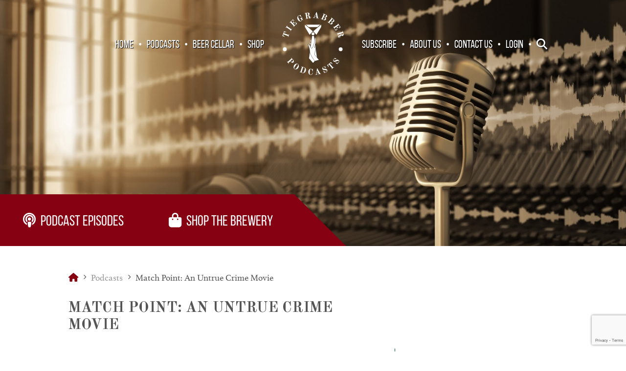

--- FILE ---
content_type: text/html; charset=UTF-8
request_url: https://tiegrabber.com/podcasts/match-point-an-untrue-crime-movie/
body_size: 24129
content:
<!DOCTYPE html>
<!--[if IE 9]>
<html dir="ltr" lang="en-US" class="ie9 lt-ie10"><![endif]-->
<!--[if (gte IE 9)|!(IE)]><!-->
<html dir="ltr" lang="en-US"><!--<![endif]-->
<head><meta charset="UTF-8"><script>if(navigator.userAgent.match(/MSIE|Internet Explorer/i)||navigator.userAgent.match(/Trident\/7\..*?rv:11/i)){var href=document.location.href;if(!href.match(/[?&]nowprocket/)){if(href.indexOf("?")==-1){if(href.indexOf("#")==-1){document.location.href=href+"?nowprocket=1"}else{document.location.href=href.replace("#","?nowprocket=1#")}}else{if(href.indexOf("#")==-1){document.location.href=href+"&nowprocket=1"}else{document.location.href=href.replace("#","&nowprocket=1#")}}}}</script><script>(()=>{class RocketLazyLoadScripts{constructor(){this.v="2.0.3",this.userEvents=["keydown","keyup","mousedown","mouseup","mousemove","mouseover","mouseenter","mouseout","mouseleave","touchmove","touchstart","touchend","touchcancel","wheel","click","dblclick","input","visibilitychange"],this.attributeEvents=["onblur","onclick","oncontextmenu","ondblclick","onfocus","onmousedown","onmouseenter","onmouseleave","onmousemove","onmouseout","onmouseover","onmouseup","onmousewheel","onscroll","onsubmit"]}async t(){this.i(),this.o(),/iP(ad|hone)/.test(navigator.userAgent)&&this.h(),this.u(),this.l(this),this.m(),this.k(this),this.p(this),this._(),await Promise.all([this.R(),this.L()]),this.lastBreath=Date.now(),this.S(this),this.P(),this.D(),this.O(),this.M(),await this.C(this.delayedScripts.normal),await this.C(this.delayedScripts.defer),await this.C(this.delayedScripts.async),this.F("domReady"),await this.T(),await this.j(),await this.I(),this.F("windowLoad"),await this.A(),window.dispatchEvent(new Event("rocket-allScriptsLoaded")),this.everythingLoaded=!0,this.lastTouchEnd&&await new Promise((t=>setTimeout(t,500-Date.now()+this.lastTouchEnd))),this.H(),this.F("all"),this.U(),this.W()}i(){this.CSPIssue=sessionStorage.getItem("rocketCSPIssue"),document.addEventListener("securitypolicyviolation",(t=>{this.CSPIssue||"script-src-elem"!==t.violatedDirective||"data"!==t.blockedURI||(this.CSPIssue=!0,sessionStorage.setItem("rocketCSPIssue",!0))}),{isRocket:!0})}o(){window.addEventListener("pageshow",(t=>{this.persisted=t.persisted,this.realWindowLoadedFired=!0}),{isRocket:!0}),window.addEventListener("pagehide",(()=>{this.onFirstUserAction=null}),{isRocket:!0})}h(){let t;function e(e){t=e}window.addEventListener("touchstart",e,{isRocket:!0}),window.addEventListener("touchend",(function i(o){Math.abs(o.changedTouches[0].pageX-t.changedTouches[0].pageX)<10&&Math.abs(o.changedTouches[0].pageY-t.changedTouches[0].pageY)<10&&o.timeStamp-t.timeStamp<200&&(o.target.dispatchEvent(new PointerEvent("click",{target:o.target,bubbles:!0,cancelable:!0,detail:1})),event.preventDefault(),window.removeEventListener("touchstart",e,{isRocket:!0}),window.removeEventListener("touchend",i,{isRocket:!0}))}),{isRocket:!0})}q(t){this.userActionTriggered||("mousemove"!==t.type||this.firstMousemoveIgnored?"keyup"===t.type||"mouseover"===t.type||"mouseout"===t.type||(this.userActionTriggered=!0,this.onFirstUserAction&&this.onFirstUserAction()):this.firstMousemoveIgnored=!0),"click"===t.type&&t.preventDefault(),this.savedUserEvents.length>0&&(t.stopPropagation(),t.stopImmediatePropagation()),"touchstart"===this.lastEvent&&"touchend"===t.type&&(this.lastTouchEnd=Date.now()),"click"===t.type&&(this.lastTouchEnd=0),this.lastEvent=t.type,this.savedUserEvents.push(t)}u(){this.savedUserEvents=[],this.userEventHandler=this.q.bind(this),this.userEvents.forEach((t=>window.addEventListener(t,this.userEventHandler,{passive:!1,isRocket:!0})))}U(){this.userEvents.forEach((t=>window.removeEventListener(t,this.userEventHandler,{passive:!1,isRocket:!0}))),this.savedUserEvents.forEach((t=>{t.target.dispatchEvent(new window[t.constructor.name](t.type,t))}))}m(){this.eventsMutationObserver=new MutationObserver((t=>{const e="return false";for(const i of t){if("attributes"===i.type){const t=i.target.getAttribute(i.attributeName);t&&t!==e&&(i.target.setAttribute("data-rocket-"+i.attributeName,t),i.target["rocket"+i.attributeName]=new Function("event",t),i.target.setAttribute(i.attributeName,e))}"childList"===i.type&&i.addedNodes.forEach((t=>{if(t.nodeType===Node.ELEMENT_NODE)for(const i of t.attributes)this.attributeEvents.includes(i.name)&&i.value&&""!==i.value&&(t.setAttribute("data-rocket-"+i.name,i.value),t["rocket"+i.name]=new Function("event",i.value),t.setAttribute(i.name,e))}))}})),this.eventsMutationObserver.observe(document,{subtree:!0,childList:!0,attributeFilter:this.attributeEvents})}H(){this.eventsMutationObserver.disconnect(),this.attributeEvents.forEach((t=>{document.querySelectorAll("[data-rocket-"+t+"]").forEach((e=>{e.setAttribute(t,e.getAttribute("data-rocket-"+t)),e.removeAttribute("data-rocket-"+t)}))}))}k(t){Object.defineProperty(HTMLElement.prototype,"onclick",{get(){return this.rocketonclick||null},set(e){this.rocketonclick=e,this.setAttribute(t.everythingLoaded?"onclick":"data-rocket-onclick","this.rocketonclick(event)")}})}S(t){function e(e,i){let o=e[i];e[i]=null,Object.defineProperty(e,i,{get:()=>o,set(s){t.everythingLoaded?o=s:e["rocket"+i]=o=s}})}e(document,"onreadystatechange"),e(window,"onload"),e(window,"onpageshow");try{Object.defineProperty(document,"readyState",{get:()=>t.rocketReadyState,set(e){t.rocketReadyState=e},configurable:!0}),document.readyState="loading"}catch(t){console.log("WPRocket DJE readyState conflict, bypassing")}}l(t){this.originalAddEventListener=EventTarget.prototype.addEventListener,this.originalRemoveEventListener=EventTarget.prototype.removeEventListener,this.savedEventListeners=[],EventTarget.prototype.addEventListener=function(e,i,o){o&&o.isRocket||!t.B(e,this)&&!t.userEvents.includes(e)||t.B(e,this)&&!t.userActionTriggered||e.startsWith("rocket-")||t.everythingLoaded?t.originalAddEventListener.call(this,e,i,o):t.savedEventListeners.push({target:this,remove:!1,type:e,func:i,options:o})},EventTarget.prototype.removeEventListener=function(e,i,o){o&&o.isRocket||!t.B(e,this)&&!t.userEvents.includes(e)||t.B(e,this)&&!t.userActionTriggered||e.startsWith("rocket-")||t.everythingLoaded?t.originalRemoveEventListener.call(this,e,i,o):t.savedEventListeners.push({target:this,remove:!0,type:e,func:i,options:o})}}F(t){"all"===t&&(EventTarget.prototype.addEventListener=this.originalAddEventListener,EventTarget.prototype.removeEventListener=this.originalRemoveEventListener),this.savedEventListeners=this.savedEventListeners.filter((e=>{let i=e.type,o=e.target||window;return"domReady"===t&&"DOMContentLoaded"!==i&&"readystatechange"!==i||("windowLoad"===t&&"load"!==i&&"readystatechange"!==i&&"pageshow"!==i||(this.B(i,o)&&(i="rocket-"+i),e.remove?o.removeEventListener(i,e.func,e.options):o.addEventListener(i,e.func,e.options),!1))}))}p(t){let e;function i(e){return t.everythingLoaded?e:e.split(" ").map((t=>"load"===t||t.startsWith("load.")?"rocket-jquery-load":t)).join(" ")}function o(o){function s(e){const s=o.fn[e];o.fn[e]=o.fn.init.prototype[e]=function(){return this[0]===window&&t.userActionTriggered&&("string"==typeof arguments[0]||arguments[0]instanceof String?arguments[0]=i(arguments[0]):"object"==typeof arguments[0]&&Object.keys(arguments[0]).forEach((t=>{const e=arguments[0][t];delete arguments[0][t],arguments[0][i(t)]=e}))),s.apply(this,arguments),this}}if(o&&o.fn&&!t.allJQueries.includes(o)){const e={DOMContentLoaded:[],"rocket-DOMContentLoaded":[]};for(const t in e)document.addEventListener(t,(()=>{e[t].forEach((t=>t()))}),{isRocket:!0});o.fn.ready=o.fn.init.prototype.ready=function(i){function s(){parseInt(o.fn.jquery)>2?setTimeout((()=>i.bind(document)(o))):i.bind(document)(o)}return t.realDomReadyFired?!t.userActionTriggered||t.fauxDomReadyFired?s():e["rocket-DOMContentLoaded"].push(s):e.DOMContentLoaded.push(s),o([])},s("on"),s("one"),s("off"),t.allJQueries.push(o)}e=o}t.allJQueries=[],o(window.jQuery),Object.defineProperty(window,"jQuery",{get:()=>e,set(t){o(t)}})}P(){const t=new Map;document.write=document.writeln=function(e){const i=document.currentScript,o=document.createRange(),s=i.parentElement;let n=t.get(i);void 0===n&&(n=i.nextSibling,t.set(i,n));const c=document.createDocumentFragment();o.setStart(c,0),c.appendChild(o.createContextualFragment(e)),s.insertBefore(c,n)}}async R(){return new Promise((t=>{this.userActionTriggered?t():this.onFirstUserAction=t}))}async L(){return new Promise((t=>{document.addEventListener("DOMContentLoaded",(()=>{this.realDomReadyFired=!0,t()}),{isRocket:!0})}))}async I(){return this.realWindowLoadedFired?Promise.resolve():new Promise((t=>{window.addEventListener("load",t,{isRocket:!0})}))}M(){this.pendingScripts=[];this.scriptsMutationObserver=new MutationObserver((t=>{for(const e of t)e.addedNodes.forEach((t=>{"SCRIPT"!==t.tagName||t.noModule||t.isWPRocket||this.pendingScripts.push({script:t,promise:new Promise((e=>{const i=()=>{const i=this.pendingScripts.findIndex((e=>e.script===t));i>=0&&this.pendingScripts.splice(i,1),e()};t.addEventListener("load",i,{isRocket:!0}),t.addEventListener("error",i,{isRocket:!0}),setTimeout(i,1e3)}))})}))})),this.scriptsMutationObserver.observe(document,{childList:!0,subtree:!0})}async j(){await this.J(),this.pendingScripts.length?(await this.pendingScripts[0].promise,await this.j()):this.scriptsMutationObserver.disconnect()}D(){this.delayedScripts={normal:[],async:[],defer:[]},document.querySelectorAll("script[type$=rocketlazyloadscript]").forEach((t=>{t.hasAttribute("data-rocket-src")?t.hasAttribute("async")&&!1!==t.async?this.delayedScripts.async.push(t):t.hasAttribute("defer")&&!1!==t.defer||"module"===t.getAttribute("data-rocket-type")?this.delayedScripts.defer.push(t):this.delayedScripts.normal.push(t):this.delayedScripts.normal.push(t)}))}async _(){await this.L();let t=[];document.querySelectorAll("script[type$=rocketlazyloadscript][data-rocket-src]").forEach((e=>{let i=e.getAttribute("data-rocket-src");if(i&&!i.startsWith("data:")){i.startsWith("//")&&(i=location.protocol+i);try{const o=new URL(i).origin;o!==location.origin&&t.push({src:o,crossOrigin:e.crossOrigin||"module"===e.getAttribute("data-rocket-type")})}catch(t){}}})),t=[...new Map(t.map((t=>[JSON.stringify(t),t]))).values()],this.N(t,"preconnect")}async $(t){if(await this.G(),!0!==t.noModule||!("noModule"in HTMLScriptElement.prototype))return new Promise((e=>{let i;function o(){(i||t).setAttribute("data-rocket-status","executed"),e()}try{if(navigator.userAgent.includes("Firefox/")||""===navigator.vendor||this.CSPIssue)i=document.createElement("script"),[...t.attributes].forEach((t=>{let e=t.nodeName;"type"!==e&&("data-rocket-type"===e&&(e="type"),"data-rocket-src"===e&&(e="src"),i.setAttribute(e,t.nodeValue))})),t.text&&(i.text=t.text),t.nonce&&(i.nonce=t.nonce),i.hasAttribute("src")?(i.addEventListener("load",o,{isRocket:!0}),i.addEventListener("error",(()=>{i.setAttribute("data-rocket-status","failed-network"),e()}),{isRocket:!0}),setTimeout((()=>{i.isConnected||e()}),1)):(i.text=t.text,o()),i.isWPRocket=!0,t.parentNode.replaceChild(i,t);else{const i=t.getAttribute("data-rocket-type"),s=t.getAttribute("data-rocket-src");i?(t.type=i,t.removeAttribute("data-rocket-type")):t.removeAttribute("type"),t.addEventListener("load",o,{isRocket:!0}),t.addEventListener("error",(i=>{this.CSPIssue&&i.target.src.startsWith("data:")?(console.log("WPRocket: CSP fallback activated"),t.removeAttribute("src"),this.$(t).then(e)):(t.setAttribute("data-rocket-status","failed-network"),e())}),{isRocket:!0}),s?(t.fetchPriority="high",t.removeAttribute("data-rocket-src"),t.src=s):t.src="data:text/javascript;base64,"+window.btoa(unescape(encodeURIComponent(t.text)))}}catch(i){t.setAttribute("data-rocket-status","failed-transform"),e()}}));t.setAttribute("data-rocket-status","skipped")}async C(t){const e=t.shift();return e?(e.isConnected&&await this.$(e),this.C(t)):Promise.resolve()}O(){this.N([...this.delayedScripts.normal,...this.delayedScripts.defer,...this.delayedScripts.async],"preload")}N(t,e){this.trash=this.trash||[];let i=!0;var o=document.createDocumentFragment();t.forEach((t=>{const s=t.getAttribute&&t.getAttribute("data-rocket-src")||t.src;if(s&&!s.startsWith("data:")){const n=document.createElement("link");n.href=s,n.rel=e,"preconnect"!==e&&(n.as="script",n.fetchPriority=i?"high":"low"),t.getAttribute&&"module"===t.getAttribute("data-rocket-type")&&(n.crossOrigin=!0),t.crossOrigin&&(n.crossOrigin=t.crossOrigin),t.integrity&&(n.integrity=t.integrity),t.nonce&&(n.nonce=t.nonce),o.appendChild(n),this.trash.push(n),i=!1}})),document.head.appendChild(o)}W(){this.trash.forEach((t=>t.remove()))}async T(){try{document.readyState="interactive"}catch(t){}this.fauxDomReadyFired=!0;try{await this.G(),document.dispatchEvent(new Event("rocket-readystatechange")),await this.G(),document.rocketonreadystatechange&&document.rocketonreadystatechange(),await this.G(),document.dispatchEvent(new Event("rocket-DOMContentLoaded")),await this.G(),window.dispatchEvent(new Event("rocket-DOMContentLoaded"))}catch(t){console.error(t)}}async A(){try{document.readyState="complete"}catch(t){}try{await this.G(),document.dispatchEvent(new Event("rocket-readystatechange")),await this.G(),document.rocketonreadystatechange&&document.rocketonreadystatechange(),await this.G(),window.dispatchEvent(new Event("rocket-load")),await this.G(),window.rocketonload&&window.rocketonload(),await this.G(),this.allJQueries.forEach((t=>t(window).trigger("rocket-jquery-load"))),await this.G();const t=new Event("rocket-pageshow");t.persisted=this.persisted,window.dispatchEvent(t),await this.G(),window.rocketonpageshow&&window.rocketonpageshow({persisted:this.persisted})}catch(t){console.error(t)}}async G(){Date.now()-this.lastBreath>45&&(await this.J(),this.lastBreath=Date.now())}async J(){return document.hidden?new Promise((t=>setTimeout(t))):new Promise((t=>requestAnimationFrame(t)))}B(t,e){return e===document&&"readystatechange"===t||(e===document&&"DOMContentLoaded"===t||(e===window&&"DOMContentLoaded"===t||(e===window&&"load"===t||e===window&&"pageshow"===t)))}static run(){(new RocketLazyLoadScripts).t()}}RocketLazyLoadScripts.run()})();</script>
	
	
	<meta http-equiv="X-UA-Compatible" content="IE=Edge,chrome=1">
	
	<title>Match Point: An Untrue Crime Movie - Tiegrabber</title>
    
	
	<meta name="viewport" content="width=device-width, initial-scale=1"/>
	
	<meta name='robots' content='index, follow, max-image-preview:large, max-snippet:-1, max-video-preview:-1' />
	<style>img:is([sizes="auto" i], [sizes^="auto," i]) { contain-intrinsic-size: 3000px 1500px }</style>
	
	<!-- This site is optimized with the Yoast SEO plugin v26.3 - https://yoast.com/wordpress/plugins/seo/ -->
	<link rel="canonical" href="https://tiegrabber.com/podcasts/match-point-an-untrue-crime-movie/" />
	<meta property="og:locale" content="en_US" />
	<meta property="og:type" content="article" />
	<meta property="og:title" content="Match Point: An Untrue Crime Movie - Tiegrabber" />
	<meta property="og:description" content="Just for fun, Jill and Dick talk about the 2005 movie Match Point.  Starring Scarlett Johansson and Jonathan Rhys-Meyers, Match Point is tense and suspenseful.  The story line brings to mind many actual crimes we have covered and the music is haunting." />
	<meta property="og:url" content="https://tiegrabber.com/podcasts/match-point-an-untrue-crime-movie/" />
	<meta property="og:site_name" content="Tiegrabber" />
	<meta property="article:modified_time" content="2019-08-26T00:32:53+00:00" />
	<meta property="og:image" content="https://tiegrabber.com/wp-content/uploads/2019/08/match-point.jpg" />
	<meta property="og:image:width" content="269" />
	<meta property="og:image:height" content="151" />
	<meta property="og:image:type" content="image/jpeg" />
	<meta name="twitter:card" content="summary_large_image" />
	<script type="application/ld+json" class="yoast-schema-graph">{"@context":"https://schema.org","@graph":[{"@type":"WebPage","@id":"https://tiegrabber.com/podcasts/match-point-an-untrue-crime-movie/","url":"https://tiegrabber.com/podcasts/match-point-an-untrue-crime-movie/","name":"Match Point: An Untrue Crime Movie - Tiegrabber","isPartOf":{"@id":"https://tiegrabber.com/#website"},"primaryImageOfPage":{"@id":"https://tiegrabber.com/podcasts/match-point-an-untrue-crime-movie/#primaryimage"},"image":{"@id":"https://tiegrabber.com/podcasts/match-point-an-untrue-crime-movie/#primaryimage"},"thumbnailUrl":"https://tiegrabber.com/wp-content/uploads/2019/08/match-point.jpg","datePublished":"2019-08-26T00:32:02+00:00","dateModified":"2019-08-26T00:32:53+00:00","breadcrumb":{"@id":"https://tiegrabber.com/podcasts/match-point-an-untrue-crime-movie/#breadcrumb"},"inLanguage":"en-US","potentialAction":[{"@type":"ReadAction","target":["https://tiegrabber.com/podcasts/match-point-an-untrue-crime-movie/"]}]},{"@type":"ImageObject","inLanguage":"en-US","@id":"https://tiegrabber.com/podcasts/match-point-an-untrue-crime-movie/#primaryimage","url":"https://tiegrabber.com/wp-content/uploads/2019/08/match-point.jpg","contentUrl":"https://tiegrabber.com/wp-content/uploads/2019/08/match-point.jpg","width":269,"height":151},{"@type":"BreadcrumbList","@id":"https://tiegrabber.com/podcasts/match-point-an-untrue-crime-movie/#breadcrumb","itemListElement":[{"@type":"ListItem","position":1,"name":"","item":"https://tiegrabber.com/"},{"@type":"ListItem","position":2,"name":"Podcasts","item":"https://tiegrabber.com/podcasts/"},{"@type":"ListItem","position":3,"name":"Match Point: An Untrue Crime Movie"}]},{"@type":"WebSite","@id":"https://tiegrabber.com/#website","url":"https://tiegrabber.com/","name":"Tiegrabber","description":"Welcome to the Quiet End","potentialAction":[{"@type":"SearchAction","target":{"@type":"EntryPoint","urlTemplate":"https://tiegrabber.com/?s={search_term_string}"},"query-input":{"@type":"PropertyValueSpecification","valueRequired":true,"valueName":"search_term_string"}}],"inLanguage":"en-US"}]}</script>
	<!-- / Yoast SEO plugin. -->


<link rel='dns-prefetch' href='//www.googletagmanager.com' />
<link rel='dns-prefetch' href='//kit.fontawesome.com' />
<link rel='dns-prefetch' href='//use.fontawesome.com' />

<style id='wp-emoji-styles-inline-css' type='text/css'>

	img.wp-smiley, img.emoji {
		display: inline !important;
		border: none !important;
		box-shadow: none !important;
		height: 1em !important;
		width: 1em !important;
		margin: 0 0.07em !important;
		vertical-align: -0.1em !important;
		background: none !important;
		padding: 0 !important;
	}
</style>
<link rel='stylesheet' id='wp-block-library-css' href='https://tiegrabber.com/wp-includes/css/dist/block-library/style.min.css?ver=6.8.3' type='text/css' media='all' />
<style id='classic-theme-styles-inline-css' type='text/css'>
/*! This file is auto-generated */
.wp-block-button__link{color:#fff;background-color:#32373c;border-radius:9999px;box-shadow:none;text-decoration:none;padding:calc(.667em + 2px) calc(1.333em + 2px);font-size:1.125em}.wp-block-file__button{background:#32373c;color:#fff;text-decoration:none}
</style>
<style id='collapsing-archives-style-inline-css' type='text/css'>


</style>
<style id='powerpress-player-block-style-inline-css' type='text/css'>


</style>
<style id='font-awesome-svg-styles-default-inline-css' type='text/css'>
.svg-inline--fa {
  display: inline-block;
  height: 1em;
  overflow: visible;
  vertical-align: -.125em;
}
</style>
<link data-minify="1" rel='stylesheet' id='font-awesome-svg-styles-css' href='https://tiegrabber.com/wp-content/cache/min/1/wp-content/uploads/font-awesome/v6.5.2/css/svg-with-js.css?ver=1760657693' type='text/css' media='all' />
<style id='font-awesome-svg-styles-inline-css' type='text/css'>
   .wp-block-font-awesome-icon svg::before,
   .wp-rich-text-font-awesome-icon svg::before {content: unset;}
</style>
<style id='global-styles-inline-css' type='text/css'>
:root{--wp--preset--aspect-ratio--square: 1;--wp--preset--aspect-ratio--4-3: 4/3;--wp--preset--aspect-ratio--3-4: 3/4;--wp--preset--aspect-ratio--3-2: 3/2;--wp--preset--aspect-ratio--2-3: 2/3;--wp--preset--aspect-ratio--16-9: 16/9;--wp--preset--aspect-ratio--9-16: 9/16;--wp--preset--color--black: #000000;--wp--preset--color--cyan-bluish-gray: #abb8c3;--wp--preset--color--white: #ffffff;--wp--preset--color--pale-pink: #f78da7;--wp--preset--color--vivid-red: #cf2e2e;--wp--preset--color--luminous-vivid-orange: #ff6900;--wp--preset--color--luminous-vivid-amber: #fcb900;--wp--preset--color--light-green-cyan: #7bdcb5;--wp--preset--color--vivid-green-cyan: #00d084;--wp--preset--color--pale-cyan-blue: #8ed1fc;--wp--preset--color--vivid-cyan-blue: #0693e3;--wp--preset--color--vivid-purple: #9b51e0;--wp--preset--gradient--vivid-cyan-blue-to-vivid-purple: linear-gradient(135deg,rgba(6,147,227,1) 0%,rgb(155,81,224) 100%);--wp--preset--gradient--light-green-cyan-to-vivid-green-cyan: linear-gradient(135deg,rgb(122,220,180) 0%,rgb(0,208,130) 100%);--wp--preset--gradient--luminous-vivid-amber-to-luminous-vivid-orange: linear-gradient(135deg,rgba(252,185,0,1) 0%,rgba(255,105,0,1) 100%);--wp--preset--gradient--luminous-vivid-orange-to-vivid-red: linear-gradient(135deg,rgba(255,105,0,1) 0%,rgb(207,46,46) 100%);--wp--preset--gradient--very-light-gray-to-cyan-bluish-gray: linear-gradient(135deg,rgb(238,238,238) 0%,rgb(169,184,195) 100%);--wp--preset--gradient--cool-to-warm-spectrum: linear-gradient(135deg,rgb(74,234,220) 0%,rgb(151,120,209) 20%,rgb(207,42,186) 40%,rgb(238,44,130) 60%,rgb(251,105,98) 80%,rgb(254,248,76) 100%);--wp--preset--gradient--blush-light-purple: linear-gradient(135deg,rgb(255,206,236) 0%,rgb(152,150,240) 100%);--wp--preset--gradient--blush-bordeaux: linear-gradient(135deg,rgb(254,205,165) 0%,rgb(254,45,45) 50%,rgb(107,0,62) 100%);--wp--preset--gradient--luminous-dusk: linear-gradient(135deg,rgb(255,203,112) 0%,rgb(199,81,192) 50%,rgb(65,88,208) 100%);--wp--preset--gradient--pale-ocean: linear-gradient(135deg,rgb(255,245,203) 0%,rgb(182,227,212) 50%,rgb(51,167,181) 100%);--wp--preset--gradient--electric-grass: linear-gradient(135deg,rgb(202,248,128) 0%,rgb(113,206,126) 100%);--wp--preset--gradient--midnight: linear-gradient(135deg,rgb(2,3,129) 0%,rgb(40,116,252) 100%);--wp--preset--font-size--small: 13px;--wp--preset--font-size--medium: 20px;--wp--preset--font-size--large: 36px;--wp--preset--font-size--x-large: 42px;--wp--preset--spacing--20: 0.44rem;--wp--preset--spacing--30: 0.67rem;--wp--preset--spacing--40: 1rem;--wp--preset--spacing--50: 1.5rem;--wp--preset--spacing--60: 2.25rem;--wp--preset--spacing--70: 3.38rem;--wp--preset--spacing--80: 5.06rem;--wp--preset--shadow--natural: 6px 6px 9px rgba(0, 0, 0, 0.2);--wp--preset--shadow--deep: 12px 12px 50px rgba(0, 0, 0, 0.4);--wp--preset--shadow--sharp: 6px 6px 0px rgba(0, 0, 0, 0.2);--wp--preset--shadow--outlined: 6px 6px 0px -3px rgba(255, 255, 255, 1), 6px 6px rgba(0, 0, 0, 1);--wp--preset--shadow--crisp: 6px 6px 0px rgba(0, 0, 0, 1);}:where(.is-layout-flex){gap: 0.5em;}:where(.is-layout-grid){gap: 0.5em;}body .is-layout-flex{display: flex;}.is-layout-flex{flex-wrap: wrap;align-items: center;}.is-layout-flex > :is(*, div){margin: 0;}body .is-layout-grid{display: grid;}.is-layout-grid > :is(*, div){margin: 0;}:where(.wp-block-columns.is-layout-flex){gap: 2em;}:where(.wp-block-columns.is-layout-grid){gap: 2em;}:where(.wp-block-post-template.is-layout-flex){gap: 1.25em;}:where(.wp-block-post-template.is-layout-grid){gap: 1.25em;}.has-black-color{color: var(--wp--preset--color--black) !important;}.has-cyan-bluish-gray-color{color: var(--wp--preset--color--cyan-bluish-gray) !important;}.has-white-color{color: var(--wp--preset--color--white) !important;}.has-pale-pink-color{color: var(--wp--preset--color--pale-pink) !important;}.has-vivid-red-color{color: var(--wp--preset--color--vivid-red) !important;}.has-luminous-vivid-orange-color{color: var(--wp--preset--color--luminous-vivid-orange) !important;}.has-luminous-vivid-amber-color{color: var(--wp--preset--color--luminous-vivid-amber) !important;}.has-light-green-cyan-color{color: var(--wp--preset--color--light-green-cyan) !important;}.has-vivid-green-cyan-color{color: var(--wp--preset--color--vivid-green-cyan) !important;}.has-pale-cyan-blue-color{color: var(--wp--preset--color--pale-cyan-blue) !important;}.has-vivid-cyan-blue-color{color: var(--wp--preset--color--vivid-cyan-blue) !important;}.has-vivid-purple-color{color: var(--wp--preset--color--vivid-purple) !important;}.has-black-background-color{background-color: var(--wp--preset--color--black) !important;}.has-cyan-bluish-gray-background-color{background-color: var(--wp--preset--color--cyan-bluish-gray) !important;}.has-white-background-color{background-color: var(--wp--preset--color--white) !important;}.has-pale-pink-background-color{background-color: var(--wp--preset--color--pale-pink) !important;}.has-vivid-red-background-color{background-color: var(--wp--preset--color--vivid-red) !important;}.has-luminous-vivid-orange-background-color{background-color: var(--wp--preset--color--luminous-vivid-orange) !important;}.has-luminous-vivid-amber-background-color{background-color: var(--wp--preset--color--luminous-vivid-amber) !important;}.has-light-green-cyan-background-color{background-color: var(--wp--preset--color--light-green-cyan) !important;}.has-vivid-green-cyan-background-color{background-color: var(--wp--preset--color--vivid-green-cyan) !important;}.has-pale-cyan-blue-background-color{background-color: var(--wp--preset--color--pale-cyan-blue) !important;}.has-vivid-cyan-blue-background-color{background-color: var(--wp--preset--color--vivid-cyan-blue) !important;}.has-vivid-purple-background-color{background-color: var(--wp--preset--color--vivid-purple) !important;}.has-black-border-color{border-color: var(--wp--preset--color--black) !important;}.has-cyan-bluish-gray-border-color{border-color: var(--wp--preset--color--cyan-bluish-gray) !important;}.has-white-border-color{border-color: var(--wp--preset--color--white) !important;}.has-pale-pink-border-color{border-color: var(--wp--preset--color--pale-pink) !important;}.has-vivid-red-border-color{border-color: var(--wp--preset--color--vivid-red) !important;}.has-luminous-vivid-orange-border-color{border-color: var(--wp--preset--color--luminous-vivid-orange) !important;}.has-luminous-vivid-amber-border-color{border-color: var(--wp--preset--color--luminous-vivid-amber) !important;}.has-light-green-cyan-border-color{border-color: var(--wp--preset--color--light-green-cyan) !important;}.has-vivid-green-cyan-border-color{border-color: var(--wp--preset--color--vivid-green-cyan) !important;}.has-pale-cyan-blue-border-color{border-color: var(--wp--preset--color--pale-cyan-blue) !important;}.has-vivid-cyan-blue-border-color{border-color: var(--wp--preset--color--vivid-cyan-blue) !important;}.has-vivid-purple-border-color{border-color: var(--wp--preset--color--vivid-purple) !important;}.has-vivid-cyan-blue-to-vivid-purple-gradient-background{background: var(--wp--preset--gradient--vivid-cyan-blue-to-vivid-purple) !important;}.has-light-green-cyan-to-vivid-green-cyan-gradient-background{background: var(--wp--preset--gradient--light-green-cyan-to-vivid-green-cyan) !important;}.has-luminous-vivid-amber-to-luminous-vivid-orange-gradient-background{background: var(--wp--preset--gradient--luminous-vivid-amber-to-luminous-vivid-orange) !important;}.has-luminous-vivid-orange-to-vivid-red-gradient-background{background: var(--wp--preset--gradient--luminous-vivid-orange-to-vivid-red) !important;}.has-very-light-gray-to-cyan-bluish-gray-gradient-background{background: var(--wp--preset--gradient--very-light-gray-to-cyan-bluish-gray) !important;}.has-cool-to-warm-spectrum-gradient-background{background: var(--wp--preset--gradient--cool-to-warm-spectrum) !important;}.has-blush-light-purple-gradient-background{background: var(--wp--preset--gradient--blush-light-purple) !important;}.has-blush-bordeaux-gradient-background{background: var(--wp--preset--gradient--blush-bordeaux) !important;}.has-luminous-dusk-gradient-background{background: var(--wp--preset--gradient--luminous-dusk) !important;}.has-pale-ocean-gradient-background{background: var(--wp--preset--gradient--pale-ocean) !important;}.has-electric-grass-gradient-background{background: var(--wp--preset--gradient--electric-grass) !important;}.has-midnight-gradient-background{background: var(--wp--preset--gradient--midnight) !important;}.has-small-font-size{font-size: var(--wp--preset--font-size--small) !important;}.has-medium-font-size{font-size: var(--wp--preset--font-size--medium) !important;}.has-large-font-size{font-size: var(--wp--preset--font-size--large) !important;}.has-x-large-font-size{font-size: var(--wp--preset--font-size--x-large) !important;}
:where(.wp-block-post-template.is-layout-flex){gap: 1.25em;}:where(.wp-block-post-template.is-layout-grid){gap: 1.25em;}
:where(.wp-block-columns.is-layout-flex){gap: 2em;}:where(.wp-block-columns.is-layout-grid){gap: 2em;}
:root :where(.wp-block-pullquote){font-size: 1.5em;line-height: 1.6;}
</style>
<link data-minify="1" rel='stylesheet' id='woocommerce-layout-css' href='https://tiegrabber.com/wp-content/cache/min/1/wp-content/plugins/woocommerce/assets/css/woocommerce-layout.css?ver=1760657693' type='text/css' media='all' />
<link data-minify="1" rel='stylesheet' id='woocommerce-smallscreen-css' href='https://tiegrabber.com/wp-content/cache/min/1/wp-content/plugins/woocommerce/assets/css/woocommerce-smallscreen.css?ver=1760657693' type='text/css' media='only screen and (max-width: 768px)' />
<link data-minify="1" rel='stylesheet' id='woocommerce-general-css' href='https://tiegrabber.com/wp-content/cache/background-css/1/tiegrabber.com/wp-content/cache/min/1/wp-content/plugins/woocommerce/assets/css/woocommerce.css?ver=1760657693&wpr_t=1762937005' type='text/css' media='all' />
<style id='woocommerce-inline-inline-css' type='text/css'>
.woocommerce form .form-row .required { visibility: visible; }
</style>
<link data-minify="1" rel='stylesheet' id='ppress-frontend-css' href='https://tiegrabber.com/wp-content/cache/background-css/1/tiegrabber.com/wp-content/cache/min/1/wp-content/plugins/wp-user-avatar/assets/css/frontend.min.css?ver=1760657693&wpr_t=1762937005' type='text/css' media='all' />
<link rel='stylesheet' id='ppress-flatpickr-css' href='https://tiegrabber.com/wp-content/plugins/wp-user-avatar/assets/flatpickr/flatpickr.min.css?ver=4.16.6' type='text/css' media='all' />
<link rel='stylesheet' id='ppress-select2-css' href='https://tiegrabber.com/wp-content/plugins/wp-user-avatar/assets/select2/select2.min.css?ver=6.8.3' type='text/css' media='all' />
<link data-minify="1" rel='stylesheet' id='forms-for-campaign-monitor-custom_cm_monitor_css-css' href='https://tiegrabber.com/wp-content/cache/min/1/wp-content/plugins/forms-for-campaign-monitor/forms/views/public/css/app.css?ver=1760657694' type='text/css' media='all' />
<link data-minify="1" rel='stylesheet' id='brands-styles-css' href='https://tiegrabber.com/wp-content/cache/min/1/wp-content/plugins/woocommerce/assets/css/brands.css?ver=1760657694' type='text/css' media='all' />
<link data-minify="1" rel='stylesheet' id='global-css' href='https://tiegrabber.com/wp-content/cache/background-css/1/tiegrabber.com/wp-content/cache/min/1/wp-content/themes/tiegrabber/css/global.css?ver=1760657694&wpr_t=1762937005' type='text/css' media='all' />
<link data-minify="1" rel='stylesheet' id='font-awesome-official-css' href='https://tiegrabber.com/wp-content/cache/min/1/releases/v6.5.2/css/all.css?ver=1760657694' type='text/css' media='all' crossorigin="anonymous" />
<link data-minify="1" rel='stylesheet' id='font-awesome-official-v4shim-css' href='https://tiegrabber.com/wp-content/cache/min/1/releases/v6.5.2/css/v4-shims.css?ver=1760657694' type='text/css' media='all' crossorigin="anonymous" />
<script type="text/javascript" id="woocommerce-google-analytics-integration-gtag-js-after">
/* <![CDATA[ */
/* Google Analytics for WooCommerce (gtag.js) */
					window.dataLayer = window.dataLayer || [];
					function gtag(){dataLayer.push(arguments);}
					// Set up default consent state.
					for ( const mode of [{"analytics_storage":"denied","ad_storage":"denied","ad_user_data":"denied","ad_personalization":"denied","region":["AT","BE","BG","HR","CY","CZ","DK","EE","FI","FR","DE","GR","HU","IS","IE","IT","LV","LI","LT","LU","MT","NL","NO","PL","PT","RO","SK","SI","ES","SE","GB","CH"]}] || [] ) {
						gtag( "consent", "default", { "wait_for_update": 500, ...mode } );
					}
					gtag("js", new Date());
					gtag("set", "developer_id.dOGY3NW", true);
					gtag("config", "G-N3S76HVDW8", {"track_404":true,"allow_google_signals":true,"logged_in":false,"linker":{"domains":[],"allow_incoming":false},"custom_map":{"dimension1":"logged_in"}});
/* ]]> */
</script>
<script type="rocketlazyloadscript" data-rocket-type="text/javascript" data-rocket-src="https://tiegrabber.com/wp-includes/js/jquery/jquery.min.js?ver=3.7.1" id="jquery-core-js" data-rocket-defer defer></script>
<script type="rocketlazyloadscript" data-rocket-type="text/javascript" data-rocket-src="https://tiegrabber.com/wp-includes/js/jquery/jquery-migrate.min.js?ver=3.4.1" id="jquery-migrate-js" data-rocket-defer defer></script>
<script type="rocketlazyloadscript" data-rocket-type="text/javascript" data-rocket-src="https://tiegrabber.com/wp-content/plugins/woocommerce/assets/js/jquery-blockui/jquery.blockUI.min.js?ver=2.7.0-wc.10.3.4" id="wc-jquery-blockui-js" defer="defer" data-wp-strategy="defer"></script>
<script type="text/javascript" id="wc-add-to-cart-js-extra">
/* <![CDATA[ */
var wc_add_to_cart_params = {"ajax_url":"\/wp-admin\/admin-ajax.php","wc_ajax_url":"\/?wc-ajax=%%endpoint%%","i18n_view_cart":"View cart","cart_url":"https:\/\/tiegrabber.com\/cart\/","is_cart":"","cart_redirect_after_add":"no"};
/* ]]> */
</script>
<script type="rocketlazyloadscript" data-rocket-type="text/javascript" data-rocket-src="https://tiegrabber.com/wp-content/plugins/woocommerce/assets/js/frontend/add-to-cart.min.js?ver=10.3.4" id="wc-add-to-cart-js" defer="defer" data-wp-strategy="defer"></script>
<script type="rocketlazyloadscript" data-rocket-type="text/javascript" data-rocket-src="https://tiegrabber.com/wp-content/plugins/woocommerce/assets/js/js-cookie/js.cookie.min.js?ver=2.1.4-wc.10.3.4" id="wc-js-cookie-js" defer="defer" data-wp-strategy="defer"></script>
<script type="text/javascript" id="woocommerce-js-extra">
/* <![CDATA[ */
var woocommerce_params = {"ajax_url":"\/wp-admin\/admin-ajax.php","wc_ajax_url":"\/?wc-ajax=%%endpoint%%","i18n_password_show":"Show password","i18n_password_hide":"Hide password"};
/* ]]> */
</script>
<script type="rocketlazyloadscript" data-rocket-type="text/javascript" data-rocket-src="https://tiegrabber.com/wp-content/plugins/woocommerce/assets/js/frontend/woocommerce.min.js?ver=10.3.4" id="woocommerce-js" defer="defer" data-wp-strategy="defer"></script>
<script type="rocketlazyloadscript" data-rocket-type="text/javascript" data-rocket-src="https://tiegrabber.com/wp-content/plugins/wp-user-avatar/assets/flatpickr/flatpickr.min.js?ver=4.16.6" id="ppress-flatpickr-js" data-rocket-defer defer></script>
<script type="rocketlazyloadscript" data-rocket-type="text/javascript" data-rocket-src="https://tiegrabber.com/wp-content/plugins/wp-user-avatar/assets/select2/select2.min.js?ver=4.16.6" id="ppress-select2-js" data-rocket-defer defer></script>
<script type="text/javascript" id="WCPAY_ASSETS-js-extra">
/* <![CDATA[ */
var wcpayAssets = {"url":"https:\/\/tiegrabber.com\/wp-content\/plugins\/woocommerce-payments\/dist\/"};
/* ]]> */
</script>
<link rel="https://api.w.org/" href="https://tiegrabber.com/wp-json/" /><link rel="EditURI" type="application/rsd+xml" title="RSD" href="https://tiegrabber.com/xmlrpc.php?rsd" />
<meta name="generator" content="WordPress 6.8.3" />
<meta name="generator" content="WooCommerce 10.3.4" />
<link rel='shortlink' href='https://tiegrabber.com/?p=10764' />
<link rel="alternate" title="oEmbed (JSON)" type="application/json+oembed" href="https://tiegrabber.com/wp-json/oembed/1.0/embed?url=https%3A%2F%2Ftiegrabber.com%2Fpodcasts%2Fmatch-point-an-untrue-crime-movie%2F" />
<link rel="alternate" title="oEmbed (XML)" type="text/xml+oembed" href="https://tiegrabber.com/wp-json/oembed/1.0/embed?url=https%3A%2F%2Ftiegrabber.com%2Fpodcasts%2Fmatch-point-an-untrue-crime-movie%2F&#038;format=xml" />
<meta name="generator" content="Site Kit by Google 1.165.0" />	<noscript><style>.woocommerce-product-gallery{ opacity: 1 !important; }</style></noscript>
			<style type="text/css" id="wp-custom-css">
			.widget_collapsarch {
	list-style-type: none;
}

li.collapsing.archives {
    font-family: bebas_neueregular,Helvetica,Arial,sans-serif;
    letter-spacing: 1px;
    color: #999;
}
.collapsing.archives.list {
    margin-top: 10px;
}
.fal, .fas, .fab {
	font-family:'FontAwesome';
	font-style: normal
}

.button-blue-subscribe {
  background-color: #429BD0;
  color: #FFF;
	padding: 5px 10px;
	text-transform: uppercase;
}

.optinform h1 {
	font-size: 44px;
	text-align: center;
	line-height: 1.4;
}

.optinform input {
	appearance: none;
    background-color: rgb(255, 255, 255);
    border: 0px;
    border-radius: 0.1875rem;
    box-sizing: border-box;
    box-shadow: rgba(142, 154, 173, 0.1) 0px 2px 0px 0px inset, rgb(210, 215, 223) 0px 0px 0px 1px inset, rgb(255, 255, 255) 0px 1px 0px 0px;
    color: rgb(67, 77, 93);
    font-size: 0.875rem;
    line-height: 1.5;
    min-height: 2.8125rem;
    outline: 0px;
    padding: 0.75rem 1rem;
    transition: box-shadow 0.2s ease 0s;
    width: 100%;
}

.optinform .optinform-field {
	margin-bottom: 2em;
}
		</style>
		<noscript><style id="rocket-lazyload-nojs-css">.rll-youtube-player, [data-lazy-src]{display:none !important;}</style></noscript>
<style id="wpr-lazyload-bg-container"></style><style id="wpr-lazyload-bg-exclusion"></style>
<noscript>
<style id="wpr-lazyload-bg-nostyle">.woocommerce .blockUI.blockOverlay::before{--wpr-bg-ba1583b4-2cf9-4902-a189-2430556a58ea: url('https://tiegrabber.com/wp-content/plugins/woocommerce/assets/images/icons/loader.svg');}.woocommerce .loader::before{--wpr-bg-68e0449f-f36d-4dfa-9ca3-8ca22e95eb19: url('https://tiegrabber.com/wp-content/plugins/woocommerce/assets/images/icons/loader.svg');}#add_payment_method #payment div.payment_box .wc-credit-card-form-card-cvc.visa,#add_payment_method #payment div.payment_box .wc-credit-card-form-card-expiry.visa,#add_payment_method #payment div.payment_box .wc-credit-card-form-card-number.visa,.woocommerce-cart #payment div.payment_box .wc-credit-card-form-card-cvc.visa,.woocommerce-cart #payment div.payment_box .wc-credit-card-form-card-expiry.visa,.woocommerce-cart #payment div.payment_box .wc-credit-card-form-card-number.visa,.woocommerce-checkout #payment div.payment_box .wc-credit-card-form-card-cvc.visa,.woocommerce-checkout #payment div.payment_box .wc-credit-card-form-card-expiry.visa,.woocommerce-checkout #payment div.payment_box .wc-credit-card-form-card-number.visa{--wpr-bg-ea5e6401-bb01-4c87-8bea-893e2c6eb7b5: url('https://tiegrabber.com/wp-content/plugins/woocommerce/assets/images/icons/credit-cards/visa.svg');}#add_payment_method #payment div.payment_box .wc-credit-card-form-card-cvc.mastercard,#add_payment_method #payment div.payment_box .wc-credit-card-form-card-expiry.mastercard,#add_payment_method #payment div.payment_box .wc-credit-card-form-card-number.mastercard,.woocommerce-cart #payment div.payment_box .wc-credit-card-form-card-cvc.mastercard,.woocommerce-cart #payment div.payment_box .wc-credit-card-form-card-expiry.mastercard,.woocommerce-cart #payment div.payment_box .wc-credit-card-form-card-number.mastercard,.woocommerce-checkout #payment div.payment_box .wc-credit-card-form-card-cvc.mastercard,.woocommerce-checkout #payment div.payment_box .wc-credit-card-form-card-expiry.mastercard,.woocommerce-checkout #payment div.payment_box .wc-credit-card-form-card-number.mastercard{--wpr-bg-3af8c83a-ee1b-4077-b0c0-39b8d5726bd9: url('https://tiegrabber.com/wp-content/plugins/woocommerce/assets/images/icons/credit-cards/mastercard.svg');}#add_payment_method #payment div.payment_box .wc-credit-card-form-card-cvc.laser,#add_payment_method #payment div.payment_box .wc-credit-card-form-card-expiry.laser,#add_payment_method #payment div.payment_box .wc-credit-card-form-card-number.laser,.woocommerce-cart #payment div.payment_box .wc-credit-card-form-card-cvc.laser,.woocommerce-cart #payment div.payment_box .wc-credit-card-form-card-expiry.laser,.woocommerce-cart #payment div.payment_box .wc-credit-card-form-card-number.laser,.woocommerce-checkout #payment div.payment_box .wc-credit-card-form-card-cvc.laser,.woocommerce-checkout #payment div.payment_box .wc-credit-card-form-card-expiry.laser,.woocommerce-checkout #payment div.payment_box .wc-credit-card-form-card-number.laser{--wpr-bg-819e3f1b-86f0-4355-b67a-8891fb87f767: url('https://tiegrabber.com/wp-content/plugins/woocommerce/assets/images/icons/credit-cards/laser.svg');}#add_payment_method #payment div.payment_box .wc-credit-card-form-card-cvc.dinersclub,#add_payment_method #payment div.payment_box .wc-credit-card-form-card-expiry.dinersclub,#add_payment_method #payment div.payment_box .wc-credit-card-form-card-number.dinersclub,.woocommerce-cart #payment div.payment_box .wc-credit-card-form-card-cvc.dinersclub,.woocommerce-cart #payment div.payment_box .wc-credit-card-form-card-expiry.dinersclub,.woocommerce-cart #payment div.payment_box .wc-credit-card-form-card-number.dinersclub,.woocommerce-checkout #payment div.payment_box .wc-credit-card-form-card-cvc.dinersclub,.woocommerce-checkout #payment div.payment_box .wc-credit-card-form-card-expiry.dinersclub,.woocommerce-checkout #payment div.payment_box .wc-credit-card-form-card-number.dinersclub{--wpr-bg-f29f3360-599f-4690-8c16-cd5987b7c077: url('https://tiegrabber.com/wp-content/plugins/woocommerce/assets/images/icons/credit-cards/diners.svg');}#add_payment_method #payment div.payment_box .wc-credit-card-form-card-cvc.maestro,#add_payment_method #payment div.payment_box .wc-credit-card-form-card-expiry.maestro,#add_payment_method #payment div.payment_box .wc-credit-card-form-card-number.maestro,.woocommerce-cart #payment div.payment_box .wc-credit-card-form-card-cvc.maestro,.woocommerce-cart #payment div.payment_box .wc-credit-card-form-card-expiry.maestro,.woocommerce-cart #payment div.payment_box .wc-credit-card-form-card-number.maestro,.woocommerce-checkout #payment div.payment_box .wc-credit-card-form-card-cvc.maestro,.woocommerce-checkout #payment div.payment_box .wc-credit-card-form-card-expiry.maestro,.woocommerce-checkout #payment div.payment_box .wc-credit-card-form-card-number.maestro{--wpr-bg-ddc90807-bc17-4d03-9495-a47cd3529ea6: url('https://tiegrabber.com/wp-content/plugins/woocommerce/assets/images/icons/credit-cards/maestro.svg');}#add_payment_method #payment div.payment_box .wc-credit-card-form-card-cvc.jcb,#add_payment_method #payment div.payment_box .wc-credit-card-form-card-expiry.jcb,#add_payment_method #payment div.payment_box .wc-credit-card-form-card-number.jcb,.woocommerce-cart #payment div.payment_box .wc-credit-card-form-card-cvc.jcb,.woocommerce-cart #payment div.payment_box .wc-credit-card-form-card-expiry.jcb,.woocommerce-cart #payment div.payment_box .wc-credit-card-form-card-number.jcb,.woocommerce-checkout #payment div.payment_box .wc-credit-card-form-card-cvc.jcb,.woocommerce-checkout #payment div.payment_box .wc-credit-card-form-card-expiry.jcb,.woocommerce-checkout #payment div.payment_box .wc-credit-card-form-card-number.jcb{--wpr-bg-f285a525-35bb-4da6-aa7b-8c19ca99145f: url('https://tiegrabber.com/wp-content/plugins/woocommerce/assets/images/icons/credit-cards/jcb.svg');}#add_payment_method #payment div.payment_box .wc-credit-card-form-card-cvc.amex,#add_payment_method #payment div.payment_box .wc-credit-card-form-card-expiry.amex,#add_payment_method #payment div.payment_box .wc-credit-card-form-card-number.amex,.woocommerce-cart #payment div.payment_box .wc-credit-card-form-card-cvc.amex,.woocommerce-cart #payment div.payment_box .wc-credit-card-form-card-expiry.amex,.woocommerce-cart #payment div.payment_box .wc-credit-card-form-card-number.amex,.woocommerce-checkout #payment div.payment_box .wc-credit-card-form-card-cvc.amex,.woocommerce-checkout #payment div.payment_box .wc-credit-card-form-card-expiry.amex,.woocommerce-checkout #payment div.payment_box .wc-credit-card-form-card-number.amex{--wpr-bg-2607cc27-df39-4e04-9d9d-c235e3ec099c: url('https://tiegrabber.com/wp-content/plugins/woocommerce/assets/images/icons/credit-cards/amex.svg');}#add_payment_method #payment div.payment_box .wc-credit-card-form-card-cvc.discover,#add_payment_method #payment div.payment_box .wc-credit-card-form-card-expiry.discover,#add_payment_method #payment div.payment_box .wc-credit-card-form-card-number.discover,.woocommerce-cart #payment div.payment_box .wc-credit-card-form-card-cvc.discover,.woocommerce-cart #payment div.payment_box .wc-credit-card-form-card-expiry.discover,.woocommerce-cart #payment div.payment_box .wc-credit-card-form-card-number.discover,.woocommerce-checkout #payment div.payment_box .wc-credit-card-form-card-cvc.discover,.woocommerce-checkout #payment div.payment_box .wc-credit-card-form-card-expiry.discover,.woocommerce-checkout #payment div.payment_box .wc-credit-card-form-card-number.discover{--wpr-bg-ae536050-1d99-4f31-9dfa-35e16197c469: url('https://tiegrabber.com/wp-content/plugins/woocommerce/assets/images/icons/credit-cards/discover.svg');}.pp-form-wrapper select{--wpr-bg-15d93382-0a11-455a-930b-e4fef7936053: url('https://tiegrabber.com/wp-content/plugins/wp-user-avatar/assets/images/frontend/arrow-down.png');}a.pp-button-social-login .ppsc-google{--wpr-bg-470b0a08-d287-4175-aee1-db3ddbb13ccc: url('https://tiegrabber.com/wp-content/plugins/wp-user-avatar/assets/images/social-login/google.svg');}a.pp-button-social-login .ppsc-vk{--wpr-bg-c9608873-8858-4f9f-a072-92f1d2832612: url('https://tiegrabber.com/wp-content/plugins/wp-user-avatar/assets/images/social-login/vk-fa.svg');}a.pp-button-social-login .ppsc-microsoft{--wpr-bg-15f5e85e-4dee-4ec3-8cc8-9ad489dca27b: url('https://tiegrabber.com/wp-content/plugins/wp-user-avatar/assets/images/social-login/microsoft.svg');}a.pp-button-social-login .ppsc-amazon{--wpr-bg-9533f633-5a2d-4261-ab30-59064f24a926: url('https://tiegrabber.com/wp-content/plugins/wp-user-avatar/assets/images/social-login/amazon.svg');}a.pp-button-social-login .ppsc-yahoo{--wpr-bg-530b4422-f48b-4bbf-9a67-6650c1ea0f6d: url('https://tiegrabber.com/wp-content/plugins/wp-user-avatar/assets/images/social-login/yahoo.svg');}a.pp-button-social-login .ppsc-wordpresscom{--wpr-bg-cdb291f4-b9db-41b0-a7d2-5afa1b9c5e92: url('https://tiegrabber.com/wp-content/plugins/wp-user-avatar/assets/images/social-login/wpcom.svg');}a.pp-button-social-login .ppsc-facebook{--wpr-bg-cd6e236e-05c1-47ba-a5eb-6a318854b5f8: url('https://tiegrabber.com/wp-content/plugins/wp-user-avatar/assets/images/social-login/facebook.svg');}a.pp-button-social-login .ppsc-twitter{--wpr-bg-90ad76ac-196e-4923-ad27-105edd516b72: url('https://tiegrabber.com/wp-content/plugins/wp-user-avatar/assets/images/social-login/x.svg');}a.pp-button-social-login .ppsc-linkedin{--wpr-bg-1b0237d4-7048-40f5-b1c6-20f005d5b9f8: url('https://tiegrabber.com/wp-content/plugins/wp-user-avatar/assets/images/social-login/linkedin.svg');}a.pp-button-social-login .ppsc-github{--wpr-bg-0c0df12f-e579-4232-b7cf-a4f3de0573b1: url('https://tiegrabber.com/wp-content/plugins/wp-user-avatar/assets/images/social-login/github-fa.svg');}.badge{--wpr-bg-4acd5225-8bf1-4bca-93b3-2ace9dc98ea5: url('https://tiegrabber.com/wp-content/themes/tiegrabber/images/badge-silver.svg');}</style>
</noscript>
<script type="application/javascript">const rocket_pairs = [{"selector":".woocommerce .blockUI.blockOverlay","style":".woocommerce .blockUI.blockOverlay::before{--wpr-bg-ba1583b4-2cf9-4902-a189-2430556a58ea: url('https:\/\/tiegrabber.com\/wp-content\/plugins\/woocommerce\/assets\/images\/icons\/loader.svg');}","hash":"ba1583b4-2cf9-4902-a189-2430556a58ea","url":"https:\/\/tiegrabber.com\/wp-content\/plugins\/woocommerce\/assets\/images\/icons\/loader.svg"},{"selector":".woocommerce .loader","style":".woocommerce .loader::before{--wpr-bg-68e0449f-f36d-4dfa-9ca3-8ca22e95eb19: url('https:\/\/tiegrabber.com\/wp-content\/plugins\/woocommerce\/assets\/images\/icons\/loader.svg');}","hash":"68e0449f-f36d-4dfa-9ca3-8ca22e95eb19","url":"https:\/\/tiegrabber.com\/wp-content\/plugins\/woocommerce\/assets\/images\/icons\/loader.svg"},{"selector":"#add_payment_method #payment div.payment_box .wc-credit-card-form-card-cvc.visa,#add_payment_method #payment div.payment_box .wc-credit-card-form-card-expiry.visa,#add_payment_method #payment div.payment_box .wc-credit-card-form-card-number.visa,.woocommerce-cart #payment div.payment_box .wc-credit-card-form-card-cvc.visa,.woocommerce-cart #payment div.payment_box .wc-credit-card-form-card-expiry.visa,.woocommerce-cart #payment div.payment_box .wc-credit-card-form-card-number.visa,.woocommerce-checkout #payment div.payment_box .wc-credit-card-form-card-cvc.visa,.woocommerce-checkout #payment div.payment_box .wc-credit-card-form-card-expiry.visa,.woocommerce-checkout #payment div.payment_box .wc-credit-card-form-card-number.visa","style":"#add_payment_method #payment div.payment_box .wc-credit-card-form-card-cvc.visa,#add_payment_method #payment div.payment_box .wc-credit-card-form-card-expiry.visa,#add_payment_method #payment div.payment_box .wc-credit-card-form-card-number.visa,.woocommerce-cart #payment div.payment_box .wc-credit-card-form-card-cvc.visa,.woocommerce-cart #payment div.payment_box .wc-credit-card-form-card-expiry.visa,.woocommerce-cart #payment div.payment_box .wc-credit-card-form-card-number.visa,.woocommerce-checkout #payment div.payment_box .wc-credit-card-form-card-cvc.visa,.woocommerce-checkout #payment div.payment_box .wc-credit-card-form-card-expiry.visa,.woocommerce-checkout #payment div.payment_box .wc-credit-card-form-card-number.visa{--wpr-bg-ea5e6401-bb01-4c87-8bea-893e2c6eb7b5: url('https:\/\/tiegrabber.com\/wp-content\/plugins\/woocommerce\/assets\/images\/icons\/credit-cards\/visa.svg');}","hash":"ea5e6401-bb01-4c87-8bea-893e2c6eb7b5","url":"https:\/\/tiegrabber.com\/wp-content\/plugins\/woocommerce\/assets\/images\/icons\/credit-cards\/visa.svg"},{"selector":"#add_payment_method #payment div.payment_box .wc-credit-card-form-card-cvc.mastercard,#add_payment_method #payment div.payment_box .wc-credit-card-form-card-expiry.mastercard,#add_payment_method #payment div.payment_box .wc-credit-card-form-card-number.mastercard,.woocommerce-cart #payment div.payment_box .wc-credit-card-form-card-cvc.mastercard,.woocommerce-cart #payment div.payment_box .wc-credit-card-form-card-expiry.mastercard,.woocommerce-cart #payment div.payment_box .wc-credit-card-form-card-number.mastercard,.woocommerce-checkout #payment div.payment_box .wc-credit-card-form-card-cvc.mastercard,.woocommerce-checkout #payment div.payment_box .wc-credit-card-form-card-expiry.mastercard,.woocommerce-checkout #payment div.payment_box .wc-credit-card-form-card-number.mastercard","style":"#add_payment_method #payment div.payment_box .wc-credit-card-form-card-cvc.mastercard,#add_payment_method #payment div.payment_box .wc-credit-card-form-card-expiry.mastercard,#add_payment_method #payment div.payment_box .wc-credit-card-form-card-number.mastercard,.woocommerce-cart #payment div.payment_box .wc-credit-card-form-card-cvc.mastercard,.woocommerce-cart #payment div.payment_box .wc-credit-card-form-card-expiry.mastercard,.woocommerce-cart #payment div.payment_box .wc-credit-card-form-card-number.mastercard,.woocommerce-checkout #payment div.payment_box .wc-credit-card-form-card-cvc.mastercard,.woocommerce-checkout #payment div.payment_box .wc-credit-card-form-card-expiry.mastercard,.woocommerce-checkout #payment div.payment_box .wc-credit-card-form-card-number.mastercard{--wpr-bg-3af8c83a-ee1b-4077-b0c0-39b8d5726bd9: url('https:\/\/tiegrabber.com\/wp-content\/plugins\/woocommerce\/assets\/images\/icons\/credit-cards\/mastercard.svg');}","hash":"3af8c83a-ee1b-4077-b0c0-39b8d5726bd9","url":"https:\/\/tiegrabber.com\/wp-content\/plugins\/woocommerce\/assets\/images\/icons\/credit-cards\/mastercard.svg"},{"selector":"#add_payment_method #payment div.payment_box .wc-credit-card-form-card-cvc.laser,#add_payment_method #payment div.payment_box .wc-credit-card-form-card-expiry.laser,#add_payment_method #payment div.payment_box .wc-credit-card-form-card-number.laser,.woocommerce-cart #payment div.payment_box .wc-credit-card-form-card-cvc.laser,.woocommerce-cart #payment div.payment_box .wc-credit-card-form-card-expiry.laser,.woocommerce-cart #payment div.payment_box .wc-credit-card-form-card-number.laser,.woocommerce-checkout #payment div.payment_box .wc-credit-card-form-card-cvc.laser,.woocommerce-checkout #payment div.payment_box .wc-credit-card-form-card-expiry.laser,.woocommerce-checkout #payment div.payment_box .wc-credit-card-form-card-number.laser","style":"#add_payment_method #payment div.payment_box .wc-credit-card-form-card-cvc.laser,#add_payment_method #payment div.payment_box .wc-credit-card-form-card-expiry.laser,#add_payment_method #payment div.payment_box .wc-credit-card-form-card-number.laser,.woocommerce-cart #payment div.payment_box .wc-credit-card-form-card-cvc.laser,.woocommerce-cart #payment div.payment_box .wc-credit-card-form-card-expiry.laser,.woocommerce-cart #payment div.payment_box .wc-credit-card-form-card-number.laser,.woocommerce-checkout #payment div.payment_box .wc-credit-card-form-card-cvc.laser,.woocommerce-checkout #payment div.payment_box .wc-credit-card-form-card-expiry.laser,.woocommerce-checkout #payment div.payment_box .wc-credit-card-form-card-number.laser{--wpr-bg-819e3f1b-86f0-4355-b67a-8891fb87f767: url('https:\/\/tiegrabber.com\/wp-content\/plugins\/woocommerce\/assets\/images\/icons\/credit-cards\/laser.svg');}","hash":"819e3f1b-86f0-4355-b67a-8891fb87f767","url":"https:\/\/tiegrabber.com\/wp-content\/plugins\/woocommerce\/assets\/images\/icons\/credit-cards\/laser.svg"},{"selector":"#add_payment_method #payment div.payment_box .wc-credit-card-form-card-cvc.dinersclub,#add_payment_method #payment div.payment_box .wc-credit-card-form-card-expiry.dinersclub,#add_payment_method #payment div.payment_box .wc-credit-card-form-card-number.dinersclub,.woocommerce-cart #payment div.payment_box .wc-credit-card-form-card-cvc.dinersclub,.woocommerce-cart #payment div.payment_box .wc-credit-card-form-card-expiry.dinersclub,.woocommerce-cart #payment div.payment_box .wc-credit-card-form-card-number.dinersclub,.woocommerce-checkout #payment div.payment_box .wc-credit-card-form-card-cvc.dinersclub,.woocommerce-checkout #payment div.payment_box .wc-credit-card-form-card-expiry.dinersclub,.woocommerce-checkout #payment div.payment_box .wc-credit-card-form-card-number.dinersclub","style":"#add_payment_method #payment div.payment_box .wc-credit-card-form-card-cvc.dinersclub,#add_payment_method #payment div.payment_box .wc-credit-card-form-card-expiry.dinersclub,#add_payment_method #payment div.payment_box .wc-credit-card-form-card-number.dinersclub,.woocommerce-cart #payment div.payment_box .wc-credit-card-form-card-cvc.dinersclub,.woocommerce-cart #payment div.payment_box .wc-credit-card-form-card-expiry.dinersclub,.woocommerce-cart #payment div.payment_box .wc-credit-card-form-card-number.dinersclub,.woocommerce-checkout #payment div.payment_box .wc-credit-card-form-card-cvc.dinersclub,.woocommerce-checkout #payment div.payment_box .wc-credit-card-form-card-expiry.dinersclub,.woocommerce-checkout #payment div.payment_box .wc-credit-card-form-card-number.dinersclub{--wpr-bg-f29f3360-599f-4690-8c16-cd5987b7c077: url('https:\/\/tiegrabber.com\/wp-content\/plugins\/woocommerce\/assets\/images\/icons\/credit-cards\/diners.svg');}","hash":"f29f3360-599f-4690-8c16-cd5987b7c077","url":"https:\/\/tiegrabber.com\/wp-content\/plugins\/woocommerce\/assets\/images\/icons\/credit-cards\/diners.svg"},{"selector":"#add_payment_method #payment div.payment_box .wc-credit-card-form-card-cvc.maestro,#add_payment_method #payment div.payment_box .wc-credit-card-form-card-expiry.maestro,#add_payment_method #payment div.payment_box .wc-credit-card-form-card-number.maestro,.woocommerce-cart #payment div.payment_box .wc-credit-card-form-card-cvc.maestro,.woocommerce-cart #payment div.payment_box .wc-credit-card-form-card-expiry.maestro,.woocommerce-cart #payment div.payment_box .wc-credit-card-form-card-number.maestro,.woocommerce-checkout #payment div.payment_box .wc-credit-card-form-card-cvc.maestro,.woocommerce-checkout #payment div.payment_box .wc-credit-card-form-card-expiry.maestro,.woocommerce-checkout #payment div.payment_box .wc-credit-card-form-card-number.maestro","style":"#add_payment_method #payment div.payment_box .wc-credit-card-form-card-cvc.maestro,#add_payment_method #payment div.payment_box .wc-credit-card-form-card-expiry.maestro,#add_payment_method #payment div.payment_box .wc-credit-card-form-card-number.maestro,.woocommerce-cart #payment div.payment_box .wc-credit-card-form-card-cvc.maestro,.woocommerce-cart #payment div.payment_box .wc-credit-card-form-card-expiry.maestro,.woocommerce-cart #payment div.payment_box .wc-credit-card-form-card-number.maestro,.woocommerce-checkout #payment div.payment_box .wc-credit-card-form-card-cvc.maestro,.woocommerce-checkout #payment div.payment_box .wc-credit-card-form-card-expiry.maestro,.woocommerce-checkout #payment div.payment_box .wc-credit-card-form-card-number.maestro{--wpr-bg-ddc90807-bc17-4d03-9495-a47cd3529ea6: url('https:\/\/tiegrabber.com\/wp-content\/plugins\/woocommerce\/assets\/images\/icons\/credit-cards\/maestro.svg');}","hash":"ddc90807-bc17-4d03-9495-a47cd3529ea6","url":"https:\/\/tiegrabber.com\/wp-content\/plugins\/woocommerce\/assets\/images\/icons\/credit-cards\/maestro.svg"},{"selector":"#add_payment_method #payment div.payment_box .wc-credit-card-form-card-cvc.jcb,#add_payment_method #payment div.payment_box .wc-credit-card-form-card-expiry.jcb,#add_payment_method #payment div.payment_box .wc-credit-card-form-card-number.jcb,.woocommerce-cart #payment div.payment_box .wc-credit-card-form-card-cvc.jcb,.woocommerce-cart #payment div.payment_box .wc-credit-card-form-card-expiry.jcb,.woocommerce-cart #payment div.payment_box .wc-credit-card-form-card-number.jcb,.woocommerce-checkout #payment div.payment_box .wc-credit-card-form-card-cvc.jcb,.woocommerce-checkout #payment div.payment_box .wc-credit-card-form-card-expiry.jcb,.woocommerce-checkout #payment div.payment_box .wc-credit-card-form-card-number.jcb","style":"#add_payment_method #payment div.payment_box .wc-credit-card-form-card-cvc.jcb,#add_payment_method #payment div.payment_box .wc-credit-card-form-card-expiry.jcb,#add_payment_method #payment div.payment_box .wc-credit-card-form-card-number.jcb,.woocommerce-cart #payment div.payment_box .wc-credit-card-form-card-cvc.jcb,.woocommerce-cart #payment div.payment_box .wc-credit-card-form-card-expiry.jcb,.woocommerce-cart #payment div.payment_box .wc-credit-card-form-card-number.jcb,.woocommerce-checkout #payment div.payment_box .wc-credit-card-form-card-cvc.jcb,.woocommerce-checkout #payment div.payment_box .wc-credit-card-form-card-expiry.jcb,.woocommerce-checkout #payment div.payment_box .wc-credit-card-form-card-number.jcb{--wpr-bg-f285a525-35bb-4da6-aa7b-8c19ca99145f: url('https:\/\/tiegrabber.com\/wp-content\/plugins\/woocommerce\/assets\/images\/icons\/credit-cards\/jcb.svg');}","hash":"f285a525-35bb-4da6-aa7b-8c19ca99145f","url":"https:\/\/tiegrabber.com\/wp-content\/plugins\/woocommerce\/assets\/images\/icons\/credit-cards\/jcb.svg"},{"selector":"#add_payment_method #payment div.payment_box .wc-credit-card-form-card-cvc.amex,#add_payment_method #payment div.payment_box .wc-credit-card-form-card-expiry.amex,#add_payment_method #payment div.payment_box .wc-credit-card-form-card-number.amex,.woocommerce-cart #payment div.payment_box .wc-credit-card-form-card-cvc.amex,.woocommerce-cart #payment div.payment_box .wc-credit-card-form-card-expiry.amex,.woocommerce-cart #payment div.payment_box .wc-credit-card-form-card-number.amex,.woocommerce-checkout #payment div.payment_box .wc-credit-card-form-card-cvc.amex,.woocommerce-checkout #payment div.payment_box .wc-credit-card-form-card-expiry.amex,.woocommerce-checkout #payment div.payment_box .wc-credit-card-form-card-number.amex","style":"#add_payment_method #payment div.payment_box .wc-credit-card-form-card-cvc.amex,#add_payment_method #payment div.payment_box .wc-credit-card-form-card-expiry.amex,#add_payment_method #payment div.payment_box .wc-credit-card-form-card-number.amex,.woocommerce-cart #payment div.payment_box .wc-credit-card-form-card-cvc.amex,.woocommerce-cart #payment div.payment_box .wc-credit-card-form-card-expiry.amex,.woocommerce-cart #payment div.payment_box .wc-credit-card-form-card-number.amex,.woocommerce-checkout #payment div.payment_box .wc-credit-card-form-card-cvc.amex,.woocommerce-checkout #payment div.payment_box .wc-credit-card-form-card-expiry.amex,.woocommerce-checkout #payment div.payment_box .wc-credit-card-form-card-number.amex{--wpr-bg-2607cc27-df39-4e04-9d9d-c235e3ec099c: url('https:\/\/tiegrabber.com\/wp-content\/plugins\/woocommerce\/assets\/images\/icons\/credit-cards\/amex.svg');}","hash":"2607cc27-df39-4e04-9d9d-c235e3ec099c","url":"https:\/\/tiegrabber.com\/wp-content\/plugins\/woocommerce\/assets\/images\/icons\/credit-cards\/amex.svg"},{"selector":"#add_payment_method #payment div.payment_box .wc-credit-card-form-card-cvc.discover,#add_payment_method #payment div.payment_box .wc-credit-card-form-card-expiry.discover,#add_payment_method #payment div.payment_box .wc-credit-card-form-card-number.discover,.woocommerce-cart #payment div.payment_box .wc-credit-card-form-card-cvc.discover,.woocommerce-cart #payment div.payment_box .wc-credit-card-form-card-expiry.discover,.woocommerce-cart #payment div.payment_box .wc-credit-card-form-card-number.discover,.woocommerce-checkout #payment div.payment_box .wc-credit-card-form-card-cvc.discover,.woocommerce-checkout #payment div.payment_box .wc-credit-card-form-card-expiry.discover,.woocommerce-checkout #payment div.payment_box .wc-credit-card-form-card-number.discover","style":"#add_payment_method #payment div.payment_box .wc-credit-card-form-card-cvc.discover,#add_payment_method #payment div.payment_box .wc-credit-card-form-card-expiry.discover,#add_payment_method #payment div.payment_box .wc-credit-card-form-card-number.discover,.woocommerce-cart #payment div.payment_box .wc-credit-card-form-card-cvc.discover,.woocommerce-cart #payment div.payment_box .wc-credit-card-form-card-expiry.discover,.woocommerce-cart #payment div.payment_box .wc-credit-card-form-card-number.discover,.woocommerce-checkout #payment div.payment_box .wc-credit-card-form-card-cvc.discover,.woocommerce-checkout #payment div.payment_box .wc-credit-card-form-card-expiry.discover,.woocommerce-checkout #payment div.payment_box .wc-credit-card-form-card-number.discover{--wpr-bg-ae536050-1d99-4f31-9dfa-35e16197c469: url('https:\/\/tiegrabber.com\/wp-content\/plugins\/woocommerce\/assets\/images\/icons\/credit-cards\/discover.svg');}","hash":"ae536050-1d99-4f31-9dfa-35e16197c469","url":"https:\/\/tiegrabber.com\/wp-content\/plugins\/woocommerce\/assets\/images\/icons\/credit-cards\/discover.svg"},{"selector":".pp-form-wrapper select","style":".pp-form-wrapper select{--wpr-bg-15d93382-0a11-455a-930b-e4fef7936053: url('https:\/\/tiegrabber.com\/wp-content\/plugins\/wp-user-avatar\/assets\/images\/frontend\/arrow-down.png');}","hash":"15d93382-0a11-455a-930b-e4fef7936053","url":"https:\/\/tiegrabber.com\/wp-content\/plugins\/wp-user-avatar\/assets\/images\/frontend\/arrow-down.png"},{"selector":"a.pp-button-social-login .ppsc-google","style":"a.pp-button-social-login .ppsc-google{--wpr-bg-470b0a08-d287-4175-aee1-db3ddbb13ccc: url('https:\/\/tiegrabber.com\/wp-content\/plugins\/wp-user-avatar\/assets\/images\/social-login\/google.svg');}","hash":"470b0a08-d287-4175-aee1-db3ddbb13ccc","url":"https:\/\/tiegrabber.com\/wp-content\/plugins\/wp-user-avatar\/assets\/images\/social-login\/google.svg"},{"selector":"a.pp-button-social-login .ppsc-vk","style":"a.pp-button-social-login .ppsc-vk{--wpr-bg-c9608873-8858-4f9f-a072-92f1d2832612: url('https:\/\/tiegrabber.com\/wp-content\/plugins\/wp-user-avatar\/assets\/images\/social-login\/vk-fa.svg');}","hash":"c9608873-8858-4f9f-a072-92f1d2832612","url":"https:\/\/tiegrabber.com\/wp-content\/plugins\/wp-user-avatar\/assets\/images\/social-login\/vk-fa.svg"},{"selector":"a.pp-button-social-login .ppsc-microsoft","style":"a.pp-button-social-login .ppsc-microsoft{--wpr-bg-15f5e85e-4dee-4ec3-8cc8-9ad489dca27b: url('https:\/\/tiegrabber.com\/wp-content\/plugins\/wp-user-avatar\/assets\/images\/social-login\/microsoft.svg');}","hash":"15f5e85e-4dee-4ec3-8cc8-9ad489dca27b","url":"https:\/\/tiegrabber.com\/wp-content\/plugins\/wp-user-avatar\/assets\/images\/social-login\/microsoft.svg"},{"selector":"a.pp-button-social-login .ppsc-amazon","style":"a.pp-button-social-login .ppsc-amazon{--wpr-bg-9533f633-5a2d-4261-ab30-59064f24a926: url('https:\/\/tiegrabber.com\/wp-content\/plugins\/wp-user-avatar\/assets\/images\/social-login\/amazon.svg');}","hash":"9533f633-5a2d-4261-ab30-59064f24a926","url":"https:\/\/tiegrabber.com\/wp-content\/plugins\/wp-user-avatar\/assets\/images\/social-login\/amazon.svg"},{"selector":"a.pp-button-social-login .ppsc-yahoo","style":"a.pp-button-social-login .ppsc-yahoo{--wpr-bg-530b4422-f48b-4bbf-9a67-6650c1ea0f6d: url('https:\/\/tiegrabber.com\/wp-content\/plugins\/wp-user-avatar\/assets\/images\/social-login\/yahoo.svg');}","hash":"530b4422-f48b-4bbf-9a67-6650c1ea0f6d","url":"https:\/\/tiegrabber.com\/wp-content\/plugins\/wp-user-avatar\/assets\/images\/social-login\/yahoo.svg"},{"selector":"a.pp-button-social-login .ppsc-wordpresscom","style":"a.pp-button-social-login .ppsc-wordpresscom{--wpr-bg-cdb291f4-b9db-41b0-a7d2-5afa1b9c5e92: url('https:\/\/tiegrabber.com\/wp-content\/plugins\/wp-user-avatar\/assets\/images\/social-login\/wpcom.svg');}","hash":"cdb291f4-b9db-41b0-a7d2-5afa1b9c5e92","url":"https:\/\/tiegrabber.com\/wp-content\/plugins\/wp-user-avatar\/assets\/images\/social-login\/wpcom.svg"},{"selector":"a.pp-button-social-login .ppsc-facebook","style":"a.pp-button-social-login .ppsc-facebook{--wpr-bg-cd6e236e-05c1-47ba-a5eb-6a318854b5f8: url('https:\/\/tiegrabber.com\/wp-content\/plugins\/wp-user-avatar\/assets\/images\/social-login\/facebook.svg');}","hash":"cd6e236e-05c1-47ba-a5eb-6a318854b5f8","url":"https:\/\/tiegrabber.com\/wp-content\/plugins\/wp-user-avatar\/assets\/images\/social-login\/facebook.svg"},{"selector":"a.pp-button-social-login .ppsc-twitter","style":"a.pp-button-social-login .ppsc-twitter{--wpr-bg-90ad76ac-196e-4923-ad27-105edd516b72: url('https:\/\/tiegrabber.com\/wp-content\/plugins\/wp-user-avatar\/assets\/images\/social-login\/x.svg');}","hash":"90ad76ac-196e-4923-ad27-105edd516b72","url":"https:\/\/tiegrabber.com\/wp-content\/plugins\/wp-user-avatar\/assets\/images\/social-login\/x.svg"},{"selector":"a.pp-button-social-login .ppsc-linkedin","style":"a.pp-button-social-login .ppsc-linkedin{--wpr-bg-1b0237d4-7048-40f5-b1c6-20f005d5b9f8: url('https:\/\/tiegrabber.com\/wp-content\/plugins\/wp-user-avatar\/assets\/images\/social-login\/linkedin.svg');}","hash":"1b0237d4-7048-40f5-b1c6-20f005d5b9f8","url":"https:\/\/tiegrabber.com\/wp-content\/plugins\/wp-user-avatar\/assets\/images\/social-login\/linkedin.svg"},{"selector":"a.pp-button-social-login .ppsc-github","style":"a.pp-button-social-login .ppsc-github{--wpr-bg-0c0df12f-e579-4232-b7cf-a4f3de0573b1: url('https:\/\/tiegrabber.com\/wp-content\/plugins\/wp-user-avatar\/assets\/images\/social-login\/github-fa.svg');}","hash":"0c0df12f-e579-4232-b7cf-a4f3de0573b1","url":"https:\/\/tiegrabber.com\/wp-content\/plugins\/wp-user-avatar\/assets\/images\/social-login\/github-fa.svg"},{"selector":".badge","style":".badge{--wpr-bg-4acd5225-8bf1-4bca-93b3-2ace9dc98ea5: url('https:\/\/tiegrabber.com\/wp-content\/themes\/tiegrabber\/images\/badge-silver.svg');}","hash":"4acd5225-8bf1-4bca-93b3-2ace9dc98ea5","url":"https:\/\/tiegrabber.com\/wp-content\/themes\/tiegrabber\/images\/badge-silver.svg"}]; const rocket_excluded_pairs = [];</script><meta name="generator" content="WP Rocket 3.19.2.1" data-wpr-features="wpr_lazyload_css_bg_img wpr_delay_js wpr_defer_js wpr_minify_js wpr_lazyload_images wpr_lazyload_iframes wpr_minify_css wpr_preload_links wpr_desktop" /></head>


<body class="wp-singular podcast-template-default single single-podcast postid-10764 wp-theme-tiegrabber theme-tiegrabber woocommerce-no-js" data-module="search">


<header data-rocket-location-hash="f81447e66637e747831207c04a344c89" class="site-head" role="banner" data-module="toggle,site-head,number-input">
	
	
	<a class="burger-menu js-toggle__trigger">
		
		<i class="fal fa-bars burger-menu--open"></i>
		<i class="fal fa-times burger-menu--close"></i>
	
	</a>
	
	<div data-rocket-location-hash="d1ca308663d9ab97bda917eee846ef9e" class="search-box">

        <div data-rocket-location-hash="0322d710534c4d5fb4dc587b04b9c0b1" class="wrapper">

            <div class="search-box__inner">

                <div class="search-box__form">
                    
                    <form role="search" id="searchform" class="search__form searchform" action="https://tiegrabber.com" method="get">
                        
                        <div class="form__inline">
                            
                            <input type="search" class="form__field" name="s" autocomplete="off" placeholder="Search..."/>
                               
                        </div>

                    </form>

                </div>

                <div class="search-box__close">
                    <a href="" class="js-search__trigger">
                        <i class="fal fa-times"></i>
                    </a>
                </div>

            </div>

        </div>

    </div>
	
	<div class="navigation js-toggle__target">
	
	<ol class="navigation__items"><span class="navigation__items--left"><li class="navigation__item  menu-item menu-item-type-post_type menu-item-object-page menu-item-home"><a class="navigation__item__link" href="https://tiegrabber.com/">Home</a></li><li class="navigation__item  menu-item menu-item-type-post_type_archive menu-item-object-podcast"><a class="navigation__item__link" href="https://tiegrabber.com/podcasts/">Podcasts</a></li><li class="navigation__item  menu-item menu-item-type-post_type_archive menu-item-object-beer_review"><a class="navigation__item__link" href="https://tiegrabber.com/beer-reviews/">Beer Cellar</a></li><li class="navigation__item  menu-item menu-item-type-post_type menu-item-object-page"><a class="navigation__item__link" href="https://tiegrabber.com/shop/">Shop</a></li></span><li class="navigation__item__logo"><a href="https://tiegrabber.com" title="Tiegrabber Home Page"><img class="navigation__item__logo__image" src="data:image/svg+xml,%3Csvg%20xmlns='http://www.w3.org/2000/svg'%20viewBox='0%200%200%200'%3E%3C/svg%3E" alt="Tiegrabber Podcasts" data-lazy-src="https://tiegrabber.com/wp-content/themes/tiegrabber/images/tiegrabber-logo.svg" /><noscript><img class="navigation__item__logo__image" src="https://tiegrabber.com/wp-content/themes/tiegrabber/images/tiegrabber-logo.svg" alt="Tiegrabber Podcasts" /></noscript></a></li><span class="navigation__items--right"><li class="navigation__item  menu-item menu-item-type-post_type menu-item-object-page"><a class="navigation__item__link" href="https://tiegrabber.com/subscribe/">Subscribe</a></li><li class="navigation__item  menu-item menu-item-type-post_type menu-item-object-page"><a class="navigation__item__link" href="https://tiegrabber.com/about-us/">About Us</a></li><li class="navigation__item  menu-item menu-item-type-post_type menu-item-object-page"><a class="navigation__item__link" href="https://tiegrabber.com/contact-us/">Contact Us</a></li><li class="navigation__item  menu-item menu-item-type-post_type menu-item-object-page"><a class="navigation__item__link" href="https://tiegrabber.com/my-account/">Login</a></li><li class="navigation__item"><a href="" class="navigation__item__link js-search__trigger"><i class="fal fa-search"></i></a></li></span></ol>

</div>
</header>

<div data-rocket-location-hash="b6c9a76825edaf4edb5729c09f76cc10" class="hero hero--title">
	
	<div data-rocket-location-hash="cc1f66061a82b1ec168eb6b12cb97894" class="hero__background">
		
					
			<img class="hero__image" src="data:image/svg+xml,%3Csvg%20xmlns='http://www.w3.org/2000/svg'%20viewBox='0%200%200%200'%3E%3C/svg%3E" alt="Match Point: An Untrue Crime Movie Podcast" data-lazy-src="https://tiegrabber.com/wp-content/themes/tiegrabber/images/microphone-header.jpg"/><noscript><img class="hero__image" src="https://tiegrabber.com/wp-content/themes/tiegrabber/images/microphone-header.jpg" alt="Match Point: An Untrue Crime Movie Podcast"/></noscript>
		
			
	</div>
	
	<a href="https://tiegrabber.com" title="Tiegrabber Home Page" class="hero__logo">
		<img class="hero__logo" src="data:image/svg+xml,%3Csvg%20xmlns='http://www.w3.org/2000/svg'%20viewBox='0%200%200%200'%3E%3C/svg%3E" alt="Tiegrabber" data-lazy-src="https://tiegrabber.com/wp-content/themes/tiegrabber/images/tiegrabber-logo.svg"/><noscript><img class="hero__logo" src="https://tiegrabber.com/wp-content/themes/tiegrabber/images/tiegrabber-logo.svg" alt="Tiegrabber"/></noscript>
	</a>
	
	<div data-rocket-location-hash="2702c776c55b5ede640114211de5cb80" class="hero__buttons">
		
		<a href="https://tiegrabber.com/podcasts/" class="button__quaternary hero__buttons__button"><i class="fal fa-podcast button__icon"></i><span class="button__text">Podcast Episodes</span></a>
		
		<a href="https://tiegrabber.com/shop/" class="button__quaternary hero__buttons__button"><i class="fal fa-shopping-bag button__icon"></i><span class="button__text">Shop the Brewery</span></a>
	
	</div>

</div>

	
	<div data-rocket-location-hash="f50a04063023f8eae9d1af1602c73510" class="breathe--top breathe--bottom-mini section wrapper">
		
		<div data-rocket-location-hash="d39a4af778c2237eaaefc9f4aa2c68e7" class="section__two-thirds section--border-padding">
			
			<div data-rocket-location-hash="cd3463d84bc3be8626751787b9eccdb7" class="breadcrumbs"><ul class="breadcrumbs__list"><li class="breadcrumbs__item"><a href="https://tiegrabber.com" class="breadcrumbs__link--home"><i class="fas fa-home"></i></a> </li><li class="breadcrumbs__seperator"><i class="fas fa-chevron-right"></i></li><li class="breadcrumbs__item"> <a class="breadcrumbs__link" href="https://tiegrabber.com/podcasts/">Podcasts</a> </li><li class="breadcrumbs__seperator"><i class="fas fa-chevron-right"></i></li><li class="breadcrumbs__item"><p>Match Point: An Untrue Crime Movie</p></li></ul></div>		
		</div>
	
	</div>


<div data-rocket-location-hash="a65331e0a4bf839016e2682c71e7c61a" class="breathe--30 section wrapper">
	
	<div data-rocket-location-hash="e7a439bb63ea0bf6ec3d9d177c31e968" class="section section__two-thirds section--border-padding">
		
					
			<h1 class="title title__secondary">Match Point: An Untrue Crime Movie</h1>
				
			
	</div>

</div>
    

<div data-rocket-location-hash="40f93a67a1a036a957048f73a0cfcb76" class="ajax_output"></div>

<div data-rocket-location-hash="3efa1ec24d609545fee2b98b73b8e13b" class="podcast-single breathe--bottom section wrapper">
	
	<div data-rocket-location-hash="f0be2a5364b6ac720c5ada78abdfd69a" class="section__two-thirds section--border-padding">
		
		<div data-rocket-location-hash="cf23248e0f1dfd15af56631822e63c41" class="share">
			
			<h3 class="heading heading__quarternary share__title">Share:</h3>
			
			<a class="share__icon"
			   href="javascript:center_dialog('https://www.facebook.com/sharer/sharer.php?u=https://tiegrabber.com/podcasts/match-point-an-untrue-crime-movie/', 'facebook_share', 600, 550);">
				<i class="fab fa-facebook-f"></i>
			</a>
			
			<a class="share__icon" href="javascript:center_dialog('https://twitter.com/share?url=https://tiegrabber.com/podcasts/match-point-an-untrue-crime-movie/', 'twitter_share', 600, 550);">
				<i class="fab fa-twitter"></i>
			</a>
			
					
		</div>
		
		
					
			<div data-rocket-location-hash="43e48afcc6999b616b729b8201bce794" class="breathe">
				
				<div data-rocket-location-hash="8da9d14e11f0584c07d90c3f06ab75cd" class="section section--light section--image">
	
	<div data-rocket-location-hash="5bac21b872b55dd2a8dbdea56038acbd" class="section__background">
		
		<img class="section__image" src="data:image/svg+xml,%3Csvg%20xmlns='http://www.w3.org/2000/svg'%20viewBox='0%200%200%200'%3E%3C/svg%3E" data-lazy-src="https://tiegrabber.com/wp-content/themes/tiegrabber/images/bg-subscribe-min.webp"/><noscript><img class="section__image" src="https://tiegrabber.com/wp-content/themes/tiegrabber/images/bg-subscribe-min.webp"/></noscript>
	
	</div>
	<div data-rocket-location-hash="a64ebf5dec69a0a63fa46c2c3e204443" class="section__whole">
		
		<div data-rocket-location-hash="9d5cf6b068607fd7e035630123e0fc95" class="breathe--double">
			
			<div class="wrapper">
				
				<div class="text-block">
					
					<h2 class="title title__tertiary title--light text-block__title">Subscribe Now</h2>
					
					<h3 class="title__quaternary">Join Team Tiegrabber and subscribe to our premium podcasts</h3>
					<br>
					<p>You get access to our members-only True Crime Brewery Premium episodes and other members-only true crime content.</p>
					<br>
					<p>In appreciation, Jill will send you a thank you gift of your choice.</p>
					<p>Pick from a True Crime Brewery beer snifter, a True Crime Brewery credit-card sized bottle opener, or a set of coasters!</p>
					<div class="section__button section__button--center">
						<a href="https://tiegrabber.com/subscribe/" class="button-blue-subscribe signup">Subscribe</a>
					</div>
				
				</div>
				
				<div class="subscribe-now__price">
					
					<div class="subscribe-now__price__inner">
						
						<span class="subscribe-now__price__from">From</span>
						<span class="subscribe-now__price__symbol">$</span>4.00
						<span class="subscribe-now__price__time">per month</span>
						
					</div>
				
				</div>
				
				<div class="section__button section__button--center">
					
					<a href="https://tiegrabber.com/subscribe/" class="button__secondary signup">Sign Up Now</a>
				
				</div>
			
			</div>
		
		</div>
	
	</div>

</div>			
			</div>
		
				
		<div data-rocket-location-hash="7dcec1f2a0ceed90691a2c5d50793492" class="podcast-single__title">
			
			<h2 class="heading heading__tertiary">In Episode 251</h2>
			
					
		</div>
		
		<div data-rocket-location-hash="856581fafdaf64cb6599d739e89329b6" class="content">
			
			<p>Just for fun, Jill and Dick talk about the 2005 movie Match Point.  Starring Scarlett Johansson and Jonathan Rhys-Meyers, Match Point is tense and suspenseful.  The story line brings to mind many actual crimes we have covered and the music is haunting.</p>
		
		</div>
		
		<div data-rocket-location-hash="d452d7648a78d93bf9973d8e652d18a7" class="podcast-meta">
		<div class="podcast-meta__item">
		
		<div class="podcast-meta__info">
			
			<i class="fal fa-clock"></i>
			
							
				:29:28			
					
		</div>
	
	</div>
	
	<div class="podcast-meta__item">
		<div class="podcast-meta__info">
			<i class="fal fa-calendar"></i>
			Aug 26 2019		</div>
	</div>
	
	<div class="podcast-meta__item">
		<div class="podcast-meta__info">
			<i class="fal fa-tags"></i>
			
						
						
						
			True Crime Premium		
						
		</div>
	</div>
	
	<div class="podcast-meta__item">
		<div class="podcast-meta__info">
			<i class="fal fa-thumbs-up"></i>
			<span class="gtek total-upvotes">3</span>		</div>
		
		<div class="podcast-meta__info">
			<i class="fal fa-thumbs-down"></i>
			<span class="gtek total-downvotes">0</span>		</div>
	</div>

</div>		
			
	</div>
	
	<div data-rocket-location-hash="6d335a8676d3c9cde627d070a56cb47d" class="section__one-third section--border">
		
		    		<li id="custom-post-type-archives-3" class="widget_list_item widget_archive"><h2 class="heading heading__secondary">Podcast Archive</h2>			<ul>
				<li><a href='https://tiegrabber.com/podcasts/2025/11/'>November 2025</a></li>
	<li><a href='https://tiegrabber.com/podcasts/2025/10/'>October 2025</a></li>
	<li><a href='https://tiegrabber.com/podcasts/2025/09/'>September 2025</a></li>
	<li><a href='https://tiegrabber.com/podcasts/2025/08/'>August 2025</a></li>
	<li><a href='https://tiegrabber.com/podcasts/2025/07/'>July 2025</a></li>
	<li><a href='https://tiegrabber.com/podcasts/2025/06/'>June 2025</a></li>
	<li><a href='https://tiegrabber.com/podcasts/2025/05/'>May 2025</a></li>
	<li><a href='https://tiegrabber.com/podcasts/2025/04/'>April 2025</a></li>
	<li><a href='https://tiegrabber.com/podcasts/2025/03/'>March 2025</a></li>
	<li><a href='https://tiegrabber.com/podcasts/2025/02/'>February 2025</a></li>
	<li><a href='https://tiegrabber.com/podcasts/2025/01/'>January 2025</a></li>
	<li><a href='https://tiegrabber.com/podcasts/2024/12/'>December 2024</a></li>
	<li><a href='https://tiegrabber.com/podcasts/2024/11/'>November 2024</a></li>
	<li><a href='https://tiegrabber.com/podcasts/2024/10/'>October 2024</a></li>
	<li><a href='https://tiegrabber.com/podcasts/2024/09/'>September 2024</a></li>
	<li><a href='https://tiegrabber.com/podcasts/2024/08/'>August 2024</a></li>
	<li><a href='https://tiegrabber.com/podcasts/2024/07/'>July 2024</a></li>
	<li><a href='https://tiegrabber.com/podcasts/2024/06/'>June 2024</a></li>
	<li><a href='https://tiegrabber.com/podcasts/2024/05/'>May 2024</a></li>
	<li><a href='https://tiegrabber.com/podcasts/2024/04/'>April 2024</a></li>
	<li><a href='https://tiegrabber.com/podcasts/2024/03/'>March 2024</a></li>
	<li><a href='https://tiegrabber.com/podcasts/2024/02/'>February 2024</a></li>
	<li><a href='https://tiegrabber.com/podcasts/2024/01/'>January 2024</a></li>
	<li><a href='https://tiegrabber.com/podcasts/2023/12/'>December 2023</a></li>
	<li><a href='https://tiegrabber.com/podcasts/2023/11/'>November 2023</a></li>
	<li><a href='https://tiegrabber.com/podcasts/2023/10/'>October 2023</a></li>
	<li><a href='https://tiegrabber.com/podcasts/2023/09/'>September 2023</a></li>
	<li><a href='https://tiegrabber.com/podcasts/2023/08/'>August 2023</a></li>
	<li><a href='https://tiegrabber.com/podcasts/2023/07/'>July 2023</a></li>
	<li><a href='https://tiegrabber.com/podcasts/2023/06/'>June 2023</a></li>
	<li><a href='https://tiegrabber.com/podcasts/2023/05/'>May 2023</a></li>
	<li><a href='https://tiegrabber.com/podcasts/2023/04/'>April 2023</a></li>
	<li><a href='https://tiegrabber.com/podcasts/2023/03/'>March 2023</a></li>
	<li><a href='https://tiegrabber.com/podcasts/2023/02/'>February 2023</a></li>
	<li><a href='https://tiegrabber.com/podcasts/2023/01/'>January 2023</a></li>
	<li><a href='https://tiegrabber.com/podcasts/2022/12/'>December 2022</a></li>
	<li><a href='https://tiegrabber.com/podcasts/2022/11/'>November 2022</a></li>
	<li><a href='https://tiegrabber.com/podcasts/2022/10/'>October 2022</a></li>
	<li><a href='https://tiegrabber.com/podcasts/2022/09/'>September 2022</a></li>
	<li><a href='https://tiegrabber.com/podcasts/2022/08/'>August 2022</a></li>
	<li><a href='https://tiegrabber.com/podcasts/2022/07/'>July 2022</a></li>
	<li><a href='https://tiegrabber.com/podcasts/2022/06/'>June 2022</a></li>
	<li><a href='https://tiegrabber.com/podcasts/2022/05/'>May 2022</a></li>
	<li><a href='https://tiegrabber.com/podcasts/2022/04/'>April 2022</a></li>
	<li><a href='https://tiegrabber.com/podcasts/2022/03/'>March 2022</a></li>
	<li><a href='https://tiegrabber.com/podcasts/2022/02/'>February 2022</a></li>
	<li><a href='https://tiegrabber.com/podcasts/2022/01/'>January 2022</a></li>
	<li><a href='https://tiegrabber.com/podcasts/2021/12/'>December 2021</a></li>
	<li><a href='https://tiegrabber.com/podcasts/2021/11/'>November 2021</a></li>
	<li><a href='https://tiegrabber.com/podcasts/2021/10/'>October 2021</a></li>
	<li><a href='https://tiegrabber.com/podcasts/2021/09/'>September 2021</a></li>
	<li><a href='https://tiegrabber.com/podcasts/2021/08/'>August 2021</a></li>
	<li><a href='https://tiegrabber.com/podcasts/2021/07/'>July 2021</a></li>
	<li><a href='https://tiegrabber.com/podcasts/2021/06/'>June 2021</a></li>
	<li><a href='https://tiegrabber.com/podcasts/2021/05/'>May 2021</a></li>
	<li><a href='https://tiegrabber.com/podcasts/2021/04/'>April 2021</a></li>
	<li><a href='https://tiegrabber.com/podcasts/2021/03/'>March 2021</a></li>
	<li><a href='https://tiegrabber.com/podcasts/2021/02/'>February 2021</a></li>
	<li><a href='https://tiegrabber.com/podcasts/2021/01/'>January 2021</a></li>
	<li><a href='https://tiegrabber.com/podcasts/2020/12/'>December 2020</a></li>
	<li><a href='https://tiegrabber.com/podcasts/2020/11/'>November 2020</a></li>
	<li><a href='https://tiegrabber.com/podcasts/2020/10/'>October 2020</a></li>
	<li><a href='https://tiegrabber.com/podcasts/2020/09/'>September 2020</a></li>
	<li><a href='https://tiegrabber.com/podcasts/2020/08/'>August 2020</a></li>
	<li><a href='https://tiegrabber.com/podcasts/2020/07/'>July 2020</a></li>
	<li><a href='https://tiegrabber.com/podcasts/2020/06/'>June 2020</a></li>
	<li><a href='https://tiegrabber.com/podcasts/2020/05/'>May 2020</a></li>
	<li><a href='https://tiegrabber.com/podcasts/2020/04/'>April 2020</a></li>
	<li><a href='https://tiegrabber.com/podcasts/2020/03/'>March 2020</a></li>
	<li><a href='https://tiegrabber.com/podcasts/2020/02/'>February 2020</a></li>
	<li><a href='https://tiegrabber.com/podcasts/2020/01/'>January 2020</a></li>
	<li><a href='https://tiegrabber.com/podcasts/2019/12/'>December 2019</a></li>
	<li><a href='https://tiegrabber.com/podcasts/2019/11/'>November 2019</a></li>
	<li><a href='https://tiegrabber.com/podcasts/2019/10/'>October 2019</a></li>
	<li><a href='https://tiegrabber.com/podcasts/2019/09/'>September 2019</a></li>
	<li><a href='https://tiegrabber.com/podcasts/2019/08/'>August 2019</a></li>
	<li><a href='https://tiegrabber.com/podcasts/2019/07/'>July 2019</a></li>
	<li><a href='https://tiegrabber.com/podcasts/2019/06/'>June 2019</a></li>
	<li><a href='https://tiegrabber.com/podcasts/2019/05/'>May 2019</a></li>
	<li><a href='https://tiegrabber.com/podcasts/2019/04/'>April 2019</a></li>
	<li><a href='https://tiegrabber.com/podcasts/2019/03/'>March 2019</a></li>
	<li><a href='https://tiegrabber.com/podcasts/2019/02/'>February 2019</a></li>
	<li><a href='https://tiegrabber.com/podcasts/2019/01/'>January 2019</a></li>
	<li><a href='https://tiegrabber.com/podcasts/2018/12/'>December 2018</a></li>
	<li><a href='https://tiegrabber.com/podcasts/2018/11/'>November 2018</a></li>
	<li><a href='https://tiegrabber.com/podcasts/2018/10/'>October 2018</a></li>
	<li><a href='https://tiegrabber.com/podcasts/2018/09/'>September 2018</a></li>
	<li><a href='https://tiegrabber.com/podcasts/2018/08/'>August 2018</a></li>
	<li><a href='https://tiegrabber.com/podcasts/2018/07/'>July 2018</a></li>
	<li><a href='https://tiegrabber.com/podcasts/2018/06/'>June 2018</a></li>
	<li><a href='https://tiegrabber.com/podcasts/2018/05/'>May 2018</a></li>
	<li><a href='https://tiegrabber.com/podcasts/2018/04/'>April 2018</a></li>
	<li><a href='https://tiegrabber.com/podcasts/2018/03/'>March 2018</a></li>
	<li><a href='https://tiegrabber.com/podcasts/2018/02/'>February 2018</a></li>
	<li><a href='https://tiegrabber.com/podcasts/2018/01/'>January 2018</a></li>
	<li><a href='https://tiegrabber.com/podcasts/2017/12/'>December 2017</a></li>
	<li><a href='https://tiegrabber.com/podcasts/2017/11/'>November 2017</a></li>
	<li><a href='https://tiegrabber.com/podcasts/2017/10/'>October 2017</a></li>
	<li><a href='https://tiegrabber.com/podcasts/2017/09/'>September 2017</a></li>
	<li><a href='https://tiegrabber.com/podcasts/2017/08/'>August 2017</a></li>
	<li><a href='https://tiegrabber.com/podcasts/2017/07/'>July 2017</a></li>
	<li><a href='https://tiegrabber.com/podcasts/2017/06/'>June 2017</a></li>
	<li><a href='https://tiegrabber.com/podcasts/2017/05/'>May 2017</a></li>
	<li><a href='https://tiegrabber.com/podcasts/2017/04/'>April 2017</a></li>
	<li><a href='https://tiegrabber.com/podcasts/2017/03/'>March 2017</a></li>
	<li><a href='https://tiegrabber.com/podcasts/2017/02/'>February 2017</a></li>
	<li><a href='https://tiegrabber.com/podcasts/2017/01/'>January 2017</a></li>
	<li><a href='https://tiegrabber.com/podcasts/2016/12/'>December 2016</a></li>
	<li><a href='https://tiegrabber.com/podcasts/2016/11/'>November 2016</a></li>
	<li><a href='https://tiegrabber.com/podcasts/2016/10/'>October 2016</a></li>
	<li><a href='https://tiegrabber.com/podcasts/2016/09/'>September 2016</a></li>
	<li><a href='https://tiegrabber.com/podcasts/2016/08/'>August 2016</a></li>
	<li><a href='https://tiegrabber.com/podcasts/2016/07/'>July 2016</a></li>
	<li><a href='https://tiegrabber.com/podcasts/2016/06/'>June 2016</a></li>
	<li><a href='https://tiegrabber.com/podcasts/2016/05/'>May 2016</a></li>
		</ul>
			</li>				
<div data-rocket-location-hash="864f5277c37a5515b158024c57f12a36" class="widget">
	
	<div class="widget__buttons">
		
						
					
			<a class="button__primary widget__buttons__button" href="https://tiegrabber.com/podcasts/clean-slate-the-list-family-murders/">
				Previous
				<span class="widget__buttons__title">Episode</span>
			</a>
		
				
					
			<a class="button__primary widget__buttons__button" href="https://tiegrabber.com/podcasts/the-search-for-gina-renee-hall/">
				Next
				<span class="widget__buttons__title">Episode</span>
			</a>
		
			
	</div>

</div>

<div data-rocket-location-hash="cf35bb712bdf21f9eb9b247008c1dfa8" class="widget">
	
	<div class="widget__episodes">
		
					
			<a href="https://tiegrabber.com/podcasts/clean-slate-the-list-family-murders/" class="widget__episodes__item">
				
				<div class="widget__episodes__button">
					<span class="widget__episodes__button__play"><i class="fas fa-play widget__episodes__icon"></i></span>
				</div>
				
				<div class="widget__episodes__info">
					<span class="widget__episodes__info--title">Episode 250</span>
					Clean Slate: The List Family Murders				</div>
				
				<div class="widget__episodes__time">
					1:32:12				</div>
			
			</a>
		
					
			<a href="https://tiegrabber.com/podcasts/the-long-island-serial-killer/" class="widget__episodes__item">
				
				<div class="widget__episodes__button">
					<span class="widget__episodes__button__play"><i class="fas fa-play widget__episodes__icon"></i></span>
				</div>
				
				<div class="widget__episodes__info">
					<span class="widget__episodes__info--title">Episode 249</span>
					The Long Island Serial Killer				</div>
				
				<div class="widget__episodes__time">
					1:27:50				</div>
			
			</a>
		
					
			<a href="https://tiegrabber.com/podcasts/what-happened-to-mitrice-richardson/" class="widget__episodes__item">
				
				<div class="widget__episodes__button">
					<span class="widget__episodes__button__play"><i class="fas fa-play widget__episodes__icon"></i></span>
				</div>
				
				<div class="widget__episodes__info">
					<span class="widget__episodes__info--title">Episode 247</span>
					What Happened to Mitrice Richardson?				</div>
				
				<div class="widget__episodes__time">
					1:37:29				</div>
			
			</a>
		
					
			<a href="https://tiegrabber.com/podcasts/the-elimination-of-heather-strong/" class="widget__episodes__item">
				
				<div class="widget__episodes__button">
					<span class="widget__episodes__button__play"><i class="fas fa-play widget__episodes__icon"></i></span>
				</div>
				
				<div class="widget__episodes__info">
					<span class="widget__episodes__info--title">Episode 246</span>
					The Elimination of Heather Strong				</div>
				
				<div class="widget__episodes__time">
					1:22:17				</div>
			
			</a>
		
					
			<a href="https://tiegrabber.com/podcasts/out-to-sea-the-life-death-of-anne-marie-fahey/" class="widget__episodes__item">
				
				<div class="widget__episodes__button">
					<span class="widget__episodes__button__play"><i class="fas fa-play widget__episodes__icon"></i></span>
				</div>
				
				<div class="widget__episodes__info">
					<span class="widget__episodes__info--title">Episode 245</span>
					Out to Sea: The Life &#038; Death of Anne Marie Fahey				</div>
				
				<div class="widget__episodes__time">
					1:13:21				</div>
			
			</a>
		
			
	</div>

</div>

	
	</div>
	
	<div data-rocket-location-hash="08277f887b98cf4d1360d568cc59693a" class="section__two-thirds breathe--top">
		
		<div data-rocket-location-hash="9aa3a42640921dac27deb549dd34f544" class="comments">

    <div class="text-block">
				
        <h2 class="title title__tertiary title--dark text-block__title">Comments</h2>
    
    </div>

    	<div id="respond" class="comment-respond">
		<h3 id="reply-title" class="comment-reply-title">Leave a Reply <small><a rel="nofollow" id="cancel-comment-reply-link" href="/podcasts/match-point-an-untrue-crime-movie/#respond" style="display:none;">Cancel reply</a></small></h3><p class="must-log-in">You must be <a href="https://tiegrabber.com/wp-login.php?redirect_to=https%3A%2F%2Ftiegrabber.com%2Fpodcasts%2Fout-to-sea-the-life-death-of-anne-marie-fahey%2F">logged in</a> to post a comment.</p>	</div><!-- #respond -->
	

	





</div>






	
	</div>

</div>

<div class="section section--light section--image">
	
	<div class="section__background">
		
		<img class="section__image" src="data:image/svg+xml,%3Csvg%20xmlns='http://www.w3.org/2000/svg'%20viewBox='0%200%200%200'%3E%3C/svg%3E" data-lazy-src="https://tiegrabber.com/wp-content/themes/tiegrabber/images/bg-subscribe-min.webp"/><noscript><img class="section__image" src="https://tiegrabber.com/wp-content/themes/tiegrabber/images/bg-subscribe-min.webp"/></noscript>
	
	</div>
	<div class="section__whole">
		
		<div class="breathe--double">
			
			<div class="wrapper">
				
				<div class="text-block">
					
					<h2 class="title title__tertiary title--light text-block__title">Subscribe Now</h2>
					
					<h3 class="title__quaternary">Join Team Tiegrabber and subscribe to our premium podcasts</h3>
					<br>
					<p>You get access to our members-only True Crime Brewery Premium episodes and other members-only true crime content.</p>
					<br>
					<p>In appreciation, Jill will send you a thank you gift of your choice.</p>
					<p>Pick from a True Crime Brewery beer snifter, a True Crime Brewery credit-card sized bottle opener, or a set of coasters!</p>
					<div class="section__button section__button--center">
						<a href="https://tiegrabber.com/subscribe/" class="button-blue-subscribe signup">Subscribe</a>
					</div>
				
				</div>
				
				<div class="subscribe-now__price">
					
					<div class="subscribe-now__price__inner">
						
						<span class="subscribe-now__price__from">From</span>
						<span class="subscribe-now__price__symbol">$</span>4.00
						<span class="subscribe-now__price__time">per month</span>
						
					</div>
				
				</div>
				
				<div class="section__button section__button--center">
					
					<a href="https://tiegrabber.com/subscribe/" class="button__secondary signup">Sign Up Now</a>
				
				</div>
			
			</div>
		
		</div>
	
	</div>

</div>
<div data-rocket-location-hash="23b2b9c127b59678a4fe61a05e43c308" class="section">
	
	<div data-rocket-location-hash="55767177597d56e3cb2e98ead7ca7db0" class="section__half section--green section--light">
		
		<div data-rocket-location-hash="3b949e616054658c3ebf231ca944164e" class="breathe--top breathe--bottom breathe--left breathe--right">
			
			<div class="text-block">
				
				<h2 class="title title__tertiary title--light text-block__title">True Crime Newsletter</h2>
				
				<h3 class="title__quaternary">Enjoying True Crime Brewery?</h3>
				
				<br>
				<p>Then you’ll want to receive our quarterly true crime podcast newsletter.</p>
				<br>
				
				<p>The True Crime Brewery newsletter is just the thing to feed your true crime addiction.
				   Packed with case updates, true crime show and book reviews, listener-contributed articles, craft beer news, meet up plans and contest announcements</p>
			
			</div>
			
<div class="optinform">
				
							
	<h1 color="#000">Get the latest from Tiegrabber Podcasts</h1>
	<form class="js-cm-form" id="subForm" action="https://www.createsend.com/t/subscribeerror?description=" method="post" data-id="191722FC90141D02184CB1B62AB3DC2668924FDE709B244C514F698B90342F0DE99FAF45DB29B369F240D08D9786A9C50D975F5D7C9A1C1DD141DB93D0CFF8E0"><div>
			<div class="optinform-field">
				<label>Name </label>
				<input aria-label="Name" id="fieldName" maxlength="200" name="cm-name">
			</div>
			<div class="optinform-field">
				<label>Email </label>
				<input autocomplete="Email" aria-label="Email" class="js-cm-email-input qa-input-email" id="fieldEmail" maxlength="200" name="cm-jjktllu-jjktllu" required="" type="email">
			</div>
		</div>
			<button class="button__secondary" type="submit">Subscribe</button>
	</form>
</div>
<script type="rocketlazyloadscript" data-minify="1" data-rocket-type="text/javascript" data-rocket-src="https://tiegrabber.com/wp-content/cache/min/1/javascript/copypastesubscribeformlogic.js?ver=1760657694" data-rocket-defer defer></script>
		
		</div>
	
	</div>
	
	<div data-rocket-location-hash="a3224c33b60e664cb7bf828d1c904d56" class="section__half">
		
		<div data-rocket-location-hash="1aa37882f8662eedd5a3712e2e6b0638" class="breathe--top breathe--bottom breathe--left breathe--right">
			
			<div class="text-block">
				
				<h2 class="title title__tertiary title--dark text-block__title">Listen</h2>
				
				<p>You can listen to the True Crime Brewery podcast here on the site or on the podcast app of your choice</p>
			
			</div>
			
			<div class="section__button section__button--center">
				
				<a class="button__primary section__button__podcast" href="https://open.spotify.com/show/2MdjGwch5oYI6Xw0zFHtZ7/" target="_blank"><i class="fab fa-spotify"></i> Listen on Spotify</a>
				
				<a class="button__primary section__button__podcast" href="https://play.google.com/music/listen#/ps/Ixmj5ijwz5cbuagt5fry5bd2s5q" target="_blank"><i class="fab fa-google"></i> Listen on Google</a>
				
				<a class="button__primary section__button__podcast" href="https://podcasts.apple.com/gb/podcast/true-crime-brewery/id1114356949" target="_blank"><i class="fab fa-apple"></i> Listen on Apple</a>
			
			</div>
		
		</div>
	
	</div>

</div>


<footer data-rocket-location-hash="0213dac550db8998cb7e2f74397370bc" class="site-foot">
	
	<div data-rocket-location-hash="ef83f211e467fe81c144b9d8b9b3e084" class="site-foot__social">
		
		<a href="https://www.facebook.com/tiegrabberpodcasts/" class="site-foot__social__icon" target="_blank"><i class="fab fa-facebook-f"></i></a>
		
		<a href="https://twitter.com/tiegrabberpods?lang=en" class="site-foot__social__icon" target="_blank"><i class="fab fa-twitter"></i></a>
		
		<a href="https://www.instagram.com/tiegrabberpodcasts/?hl=en" class="site-foot__social__icon" target="_blank"><i class="fab fa-instagram"></i></a>
	
	</div>
	
	<div class="navigation--stacked">
		
		<ol class="navigation__items"><li class="navigation__item  menu-item menu-item-type-custom menu-item-object-custom menu-item-home"><a class="navigation__item__link" href="https://tiegrabber.com/">Home</a></li><li class="navigation__item  menu-item menu-item-type-post_type menu-item-object-page"><a class="navigation__item__link" href="https://tiegrabber.com/subscribe/">Subscribe</a></li><li class="navigation__item  menu-item menu-item-type-post_type menu-item-object-page"><a class="navigation__item__link" href="https://tiegrabber.com/shop/">Shop</a></li><li class="navigation__item  menu-item menu-item-type-post_type menu-item-object-page"><a class="navigation__item__link" href="https://tiegrabber.com/about-us/">About Us</a></li><li class="navigation__item  menu-item menu-item-type-post_type menu-item-object-page"><a class="navigation__item__link" href="https://tiegrabber.com/contact-us/">Contact Us</a></li><li class="navigation__item  menu-item menu-item-type-post_type menu-item-object-page"><a class="navigation__item__link" href="https://tiegrabber.com/my-account/">My Account</a></li></ol>	
	</div>
	
	<div data-rocket-location-hash="5ef90974e063049e41aaaa2ec84f9f37" class="site-foot__links">
		<a href="https://tiegrabber.com/privacy-policy/">Privacy Policy</a>
		<!--		| <a href="">Terms & Conditions</a>-->
	</div>
	
	<div data-rocket-location-hash="faac46146c185172e45a80b65ceaa5d4" class="site-foot__logo">
	
	
	</div>
	
	<div data-rocket-location-hash="a0ba411ffc9c552a3fe9ea2e4b6d1062" class="site-foot__copyright">
		<span>&copy; Copyright 2025 Tiegrabber</span> |
		<a href="https://globotek.net" target="_blank">Designed and developed by GloboTek</a>
	</div>

</footer>

<script type="speculationrules">
{"prefetch":[{"source":"document","where":{"and":[{"href_matches":"\/*"},{"not":{"href_matches":["\/wp-*.php","\/wp-admin\/*","\/wp-content\/uploads\/*","\/wp-content\/*","\/wp-content\/plugins\/*","\/wp-content\/themes\/tiegrabber\/*","\/*\\?(.+)"]}},{"not":{"selector_matches":"a[rel~=\"nofollow\"]"}},{"not":{"selector_matches":".no-prefetch, .no-prefetch a"}}]},"eagerness":"conservative"}]}
</script>

			<!-- Begin SpeakPipe code -->
			<script type="rocketlazyloadscript" data-rocket-type="text/javascript">
				(function(d){
					var app = d.createElement('script');
					app.type = 'text/javascript';
					app.async = true;
					var pt = ('https:' == document.location.protocol ? 'https://' : 'http://');
					app.src = pt + 'www.speakpipe.com/loader/9z58ivqovr0dv37ot4bprevicboxdixv.js?wp-plugin=1';
					var s = d.getElementsByTagName('script')[0];
					s.parentNode.insertBefore(app, s);
				})(document);
			</script>
			<!-- End SpeakPipe code -->
<!-- font handler -->
    	<script type="rocketlazyloadscript" data-rocket-type='text/javascript'>
		(function () {
			var c = document.body.className;
			c = c.replace(/woocommerce-no-js/, 'woocommerce-js');
			document.body.className = c;
		})();
	</script>
	<link data-minify="1" rel='stylesheet' id='wc-stripe-blocks-checkout-style-css' href='https://tiegrabber.com/wp-content/cache/min/1/wp-content/plugins/woocommerce-gateway-stripe/build/upe-blocks.css?ver=1760657694' type='text/css' media='all' />
<link data-minify="1" rel='stylesheet' id='wc-blocks-style-css' href='https://tiegrabber.com/wp-content/cache/min/1/wp-content/plugins/woocommerce/assets/client/blocks/wc-blocks.css?ver=1760657694' type='text/css' media='all' />
<script type="text/javascript" src="https://www.googletagmanager.com/gtag/js?id=G-N3S76HVDW8" id="google-tag-manager-js" data-wp-strategy="async" data-rocket-defer defer></script>
<script type="rocketlazyloadscript" data-rocket-type="text/javascript" data-rocket-src="https://tiegrabber.com/wp-includes/js/dist/hooks.min.js?ver=4d63a3d491d11ffd8ac6" id="wp-hooks-js"></script>
<script type="rocketlazyloadscript" data-rocket-type="text/javascript" data-rocket-src="https://tiegrabber.com/wp-includes/js/dist/i18n.min.js?ver=5e580eb46a90c2b997e6" id="wp-i18n-js"></script>
<script type="rocketlazyloadscript" data-rocket-type="text/javascript" id="wp-i18n-js-after">
/* <![CDATA[ */
wp.i18n.setLocaleData( { 'text direction\u0004ltr': [ 'ltr' ] } );
/* ]]> */
</script>
<script type="rocketlazyloadscript" data-minify="1" data-rocket-type="text/javascript" data-rocket-src="https://tiegrabber.com/wp-content/cache/min/1/wp-content/plugins/woocommerce-google-analytics-integration/assets/js/build/main.js?ver=1760657694" id="woocommerce-google-analytics-integration-js" data-rocket-defer defer></script>
<script type="text/javascript" id="wp-post-vote-js-extra">
/* <![CDATA[ */
var gtek_wp_post_vote = {"ajax_url":"https:\/\/tiegrabber.com\/wp-admin\/admin-ajax.php","post_id":"10764"};
/* ]]> */
</script>
<script type="rocketlazyloadscript" data-minify="1" data-rocket-type="text/javascript" data-rocket-src="https://tiegrabber.com/wp-content/cache/min/1/wp-content/plugins/wp-post-vote/scripts/wp-post-vote.js?ver=1760657694" id="wp-post-vote-js" data-rocket-defer defer></script>
<script type="text/javascript" id="ppress-frontend-script-js-extra">
/* <![CDATA[ */
var pp_ajax_form = {"ajaxurl":"https:\/\/tiegrabber.com\/wp-admin\/admin-ajax.php","confirm_delete":"Are you sure?","deleting_text":"Deleting...","deleting_error":"An error occurred. Please try again.","nonce":"cb57e630b0","disable_ajax_form":"false","is_checkout":"0","is_checkout_tax_enabled":"0","is_checkout_autoscroll_enabled":"true"};
/* ]]> */
</script>
<script type="rocketlazyloadscript" data-rocket-type="text/javascript" data-rocket-src="https://tiegrabber.com/wp-content/plugins/wp-user-avatar/assets/js/frontend.min.js?ver=4.16.6" id="ppress-frontend-script-js" data-rocket-defer defer></script>
<script type="text/javascript" id="forms-for-campaign-monitor-ajax-script-public-js-extra">
/* <![CDATA[ */
var ajax_request = {"ajax_url":"https:\/\/tiegrabber.com\/wp-admin\/admin-ajax.php"};
/* ]]> */
</script>
<script type="rocketlazyloadscript" data-minify="1" data-rocket-type="text/javascript" data-rocket-src="https://tiegrabber.com/wp-content/cache/min/1/wp-content/plugins/forms-for-campaign-monitor/forms/views/public/js/app.js?ver=1760657694" id="forms-for-campaign-monitor-ajax-script-public-js" data-rocket-defer defer></script>
<script type="rocketlazyloadscript" data-rocket-type="text/javascript" id="rocket-browser-checker-js-after">
/* <![CDATA[ */
"use strict";var _createClass=function(){function defineProperties(target,props){for(var i=0;i<props.length;i++){var descriptor=props[i];descriptor.enumerable=descriptor.enumerable||!1,descriptor.configurable=!0,"value"in descriptor&&(descriptor.writable=!0),Object.defineProperty(target,descriptor.key,descriptor)}}return function(Constructor,protoProps,staticProps){return protoProps&&defineProperties(Constructor.prototype,protoProps),staticProps&&defineProperties(Constructor,staticProps),Constructor}}();function _classCallCheck(instance,Constructor){if(!(instance instanceof Constructor))throw new TypeError("Cannot call a class as a function")}var RocketBrowserCompatibilityChecker=function(){function RocketBrowserCompatibilityChecker(options){_classCallCheck(this,RocketBrowserCompatibilityChecker),this.passiveSupported=!1,this._checkPassiveOption(this),this.options=!!this.passiveSupported&&options}return _createClass(RocketBrowserCompatibilityChecker,[{key:"_checkPassiveOption",value:function(self){try{var options={get passive(){return!(self.passiveSupported=!0)}};window.addEventListener("test",null,options),window.removeEventListener("test",null,options)}catch(err){self.passiveSupported=!1}}},{key:"initRequestIdleCallback",value:function(){!1 in window&&(window.requestIdleCallback=function(cb){var start=Date.now();return setTimeout(function(){cb({didTimeout:!1,timeRemaining:function(){return Math.max(0,50-(Date.now()-start))}})},1)}),!1 in window&&(window.cancelIdleCallback=function(id){return clearTimeout(id)})}},{key:"isDataSaverModeOn",value:function(){return"connection"in navigator&&!0===navigator.connection.saveData}},{key:"supportsLinkPrefetch",value:function(){var elem=document.createElement("link");return elem.relList&&elem.relList.supports&&elem.relList.supports("prefetch")&&window.IntersectionObserver&&"isIntersecting"in IntersectionObserverEntry.prototype}},{key:"isSlowConnection",value:function(){return"connection"in navigator&&"effectiveType"in navigator.connection&&("2g"===navigator.connection.effectiveType||"slow-2g"===navigator.connection.effectiveType)}}]),RocketBrowserCompatibilityChecker}();
/* ]]> */
</script>
<script type="text/javascript" id="rocket-preload-links-js-extra">
/* <![CDATA[ */
var RocketPreloadLinksConfig = {"excludeUris":"\/(?:.+\/)?feed(?:\/(?:.+\/?)?)?$|\/(?:.+\/)?embed\/|\/checkout\/??(.*)|\/cart\/?|\/my-account\/??(.*)|\/(index.php\/)?(.*)wp-json(\/.*|$)|\/refer\/|\/go\/|\/recommend\/|\/recommends\/","usesTrailingSlash":"1","imageExt":"jpg|jpeg|gif|png|tiff|bmp|webp|avif|pdf|doc|docx|xls|xlsx|php","fileExt":"jpg|jpeg|gif|png|tiff|bmp|webp|avif|pdf|doc|docx|xls|xlsx|php|html|htm","siteUrl":"https:\/\/tiegrabber.com","onHoverDelay":"100","rateThrottle":"3"};
/* ]]> */
</script>
<script type="rocketlazyloadscript" data-rocket-type="text/javascript" id="rocket-preload-links-js-after">
/* <![CDATA[ */
(function() {
"use strict";var r="function"==typeof Symbol&&"symbol"==typeof Symbol.iterator?function(e){return typeof e}:function(e){return e&&"function"==typeof Symbol&&e.constructor===Symbol&&e!==Symbol.prototype?"symbol":typeof e},e=function(){function i(e,t){for(var n=0;n<t.length;n++){var i=t[n];i.enumerable=i.enumerable||!1,i.configurable=!0,"value"in i&&(i.writable=!0),Object.defineProperty(e,i.key,i)}}return function(e,t,n){return t&&i(e.prototype,t),n&&i(e,n),e}}();function i(e,t){if(!(e instanceof t))throw new TypeError("Cannot call a class as a function")}var t=function(){function n(e,t){i(this,n),this.browser=e,this.config=t,this.options=this.browser.options,this.prefetched=new Set,this.eventTime=null,this.threshold=1111,this.numOnHover=0}return e(n,[{key:"init",value:function(){!this.browser.supportsLinkPrefetch()||this.browser.isDataSaverModeOn()||this.browser.isSlowConnection()||(this.regex={excludeUris:RegExp(this.config.excludeUris,"i"),images:RegExp(".("+this.config.imageExt+")$","i"),fileExt:RegExp(".("+this.config.fileExt+")$","i")},this._initListeners(this))}},{key:"_initListeners",value:function(e){-1<this.config.onHoverDelay&&document.addEventListener("mouseover",e.listener.bind(e),e.listenerOptions),document.addEventListener("mousedown",e.listener.bind(e),e.listenerOptions),document.addEventListener("touchstart",e.listener.bind(e),e.listenerOptions)}},{key:"listener",value:function(e){var t=e.target.closest("a"),n=this._prepareUrl(t);if(null!==n)switch(e.type){case"mousedown":case"touchstart":this._addPrefetchLink(n);break;case"mouseover":this._earlyPrefetch(t,n,"mouseout")}}},{key:"_earlyPrefetch",value:function(t,e,n){var i=this,r=setTimeout(function(){if(r=null,0===i.numOnHover)setTimeout(function(){return i.numOnHover=0},1e3);else if(i.numOnHover>i.config.rateThrottle)return;i.numOnHover++,i._addPrefetchLink(e)},this.config.onHoverDelay);t.addEventListener(n,function e(){t.removeEventListener(n,e,{passive:!0}),null!==r&&(clearTimeout(r),r=null)},{passive:!0})}},{key:"_addPrefetchLink",value:function(i){return this.prefetched.add(i.href),new Promise(function(e,t){var n=document.createElement("link");n.rel="prefetch",n.href=i.href,n.onload=e,n.onerror=t,document.head.appendChild(n)}).catch(function(){})}},{key:"_prepareUrl",value:function(e){if(null===e||"object"!==(void 0===e?"undefined":r(e))||!1 in e||-1===["http:","https:"].indexOf(e.protocol))return null;var t=e.href.substring(0,this.config.siteUrl.length),n=this._getPathname(e.href,t),i={original:e.href,protocol:e.protocol,origin:t,pathname:n,href:t+n};return this._isLinkOk(i)?i:null}},{key:"_getPathname",value:function(e,t){var n=t?e.substring(this.config.siteUrl.length):e;return n.startsWith("/")||(n="/"+n),this._shouldAddTrailingSlash(n)?n+"/":n}},{key:"_shouldAddTrailingSlash",value:function(e){return this.config.usesTrailingSlash&&!e.endsWith("/")&&!this.regex.fileExt.test(e)}},{key:"_isLinkOk",value:function(e){return null!==e&&"object"===(void 0===e?"undefined":r(e))&&(!this.prefetched.has(e.href)&&e.origin===this.config.siteUrl&&-1===e.href.indexOf("?")&&-1===e.href.indexOf("#")&&!this.regex.excludeUris.test(e.href)&&!this.regex.images.test(e.href))}}],[{key:"run",value:function(){"undefined"!=typeof RocketPreloadLinksConfig&&new n(new RocketBrowserCompatibilityChecker({capture:!0,passive:!0}),RocketPreloadLinksConfig).init()}}]),n}();t.run();
}());
/* ]]> */
</script>
<script type="text/javascript" id="rocket_lazyload_css-js-extra">
/* <![CDATA[ */
var rocket_lazyload_css_data = {"threshold":"300"};
/* ]]> */
</script>
<script type="text/javascript" id="rocket_lazyload_css-js-after">
/* <![CDATA[ */
!function o(n,c,a){function u(t,e){if(!c[t]){if(!n[t]){var r="function"==typeof require&&require;if(!e&&r)return r(t,!0);if(s)return s(t,!0);throw(e=new Error("Cannot find module '"+t+"'")).code="MODULE_NOT_FOUND",e}r=c[t]={exports:{}},n[t][0].call(r.exports,function(e){return u(n[t][1][e]||e)},r,r.exports,o,n,c,a)}return c[t].exports}for(var s="function"==typeof require&&require,e=0;e<a.length;e++)u(a[e]);return u}({1:[function(e,t,r){"use strict";{const c="undefined"==typeof rocket_pairs?[]:rocket_pairs,a=(("undefined"==typeof rocket_excluded_pairs?[]:rocket_excluded_pairs).map(t=>{var e=t.selector;document.querySelectorAll(e).forEach(e=>{e.setAttribute("data-rocket-lazy-bg-"+t.hash,"excluded")})}),document.querySelector("#wpr-lazyload-bg-container"));var o=rocket_lazyload_css_data.threshold||300;const u=new IntersectionObserver(e=>{e.forEach(t=>{t.isIntersecting&&c.filter(e=>t.target.matches(e.selector)).map(t=>{var e;t&&((e=document.createElement("style")).textContent=t.style,a.insertAdjacentElement("afterend",e),t.elements.forEach(e=>{u.unobserve(e),e.setAttribute("data-rocket-lazy-bg-"+t.hash,"loaded")}))})})},{rootMargin:o+"px"});function n(){0<(0<arguments.length&&void 0!==arguments[0]?arguments[0]:[]).length&&c.forEach(t=>{try{document.querySelectorAll(t.selector).forEach(e=>{"loaded"!==e.getAttribute("data-rocket-lazy-bg-"+t.hash)&&"excluded"!==e.getAttribute("data-rocket-lazy-bg-"+t.hash)&&(u.observe(e),(t.elements||=[]).push(e))})}catch(e){console.error(e)}})}n(),function(){const r=window.MutationObserver;return function(e,t){if(e&&1===e.nodeType)return(t=new r(t)).observe(e,{attributes:!0,childList:!0,subtree:!0}),t}}()(document.querySelector("body"),n)}},{}]},{},[1]);
/* ]]> */
</script>
<script type="rocketlazyloadscript" data-minify="1" data-rocket-type="text/javascript" data-rocket-src="https://tiegrabber.com/wp-content/cache/min/1/wp-content/themes/tiegrabber/scripts/lib.js?ver=1760657694" id="lib-js" data-rocket-defer defer></script>
<script type="rocketlazyloadscript" data-rocket-type="text/javascript" data-rocket-src="https://kit.fontawesome.com/24b55bf1c4.js?ver=1" id="font-awesome-kit-js" data-rocket-defer defer></script>
<script type="text/javascript" id="app-js-extra">
/* <![CDATA[ */
var ajax_variables = {"ajax_url":"https:\/\/tiegrabber.com\/wp-admin\/admin-ajax.php","user_id":"0"};
/* ]]> */
</script>
<script type="rocketlazyloadscript" data-minify="1" data-rocket-type="text/javascript" data-rocket-src="https://tiegrabber.com/wp-content/cache/min/1/wp-content/themes/tiegrabber/scripts/tiegrabber.js?ver=1760657694" id="app-js" data-rocket-defer defer></script>
<script type="rocketlazyloadscript" data-rocket-type="text/javascript" data-rocket-src="https://tiegrabber.com/wp-includes/js/comment-reply.min.js?ver=6.8.3" id="comment-reply-js" async="async" data-wp-strategy="async"></script>
<script type="rocketlazyloadscript" data-rocket-type="text/javascript" data-rocket-src="https://tiegrabber.com/wp-content/plugins/woocommerce/assets/js/sourcebuster/sourcebuster.min.js?ver=10.3.4" id="sourcebuster-js-js" data-rocket-defer defer></script>
<script type="text/javascript" id="wc-order-attribution-js-extra">
/* <![CDATA[ */
var wc_order_attribution = {"params":{"lifetime":1.0000000000000000818030539140313095458623138256371021270751953125e-5,"session":30,"base64":false,"ajaxurl":"https:\/\/tiegrabber.com\/wp-admin\/admin-ajax.php","prefix":"wc_order_attribution_","allowTracking":true},"fields":{"source_type":"current.typ","referrer":"current_add.rf","utm_campaign":"current.cmp","utm_source":"current.src","utm_medium":"current.mdm","utm_content":"current.cnt","utm_id":"current.id","utm_term":"current.trm","utm_source_platform":"current.plt","utm_creative_format":"current.fmt","utm_marketing_tactic":"current.tct","session_entry":"current_add.ep","session_start_time":"current_add.fd","session_pages":"session.pgs","session_count":"udata.vst","user_agent":"udata.uag"}};
/* ]]> */
</script>
<script type="rocketlazyloadscript" data-rocket-type="text/javascript" data-rocket-src="https://tiegrabber.com/wp-content/plugins/woocommerce/assets/js/frontend/order-attribution.min.js?ver=10.3.4" id="wc-order-attribution-js" data-rocket-defer defer></script>
<script type="text/javascript" src="https://www.google.com/recaptcha/api.js?render=6Ld7EaUqAAAAAEfQuZSLmFHBfI68yqDyHoY2GpDi&amp;ver=3.0" id="google-recaptcha-js"></script>
<script type="rocketlazyloadscript" data-rocket-type="text/javascript" data-rocket-src="https://tiegrabber.com/wp-includes/js/dist/vendor/wp-polyfill.min.js?ver=3.15.0" id="wp-polyfill-js"></script>
<script type="text/javascript" id="wpcf7-recaptcha-js-before">
/* <![CDATA[ */
var wpcf7_recaptcha = {
    "sitekey": "6Ld7EaUqAAAAAEfQuZSLmFHBfI68yqDyHoY2GpDi",
    "actions": {
        "homepage": "homepage",
        "contactform": "contactform"
    }
};
/* ]]> */
</script>
<script data-minify="1" type="text/javascript" src="https://tiegrabber.com/wp-content/cache/min/1/wp-content/plugins/contact-form-7/modules/recaptcha/index.js?ver=1760657694" id="wpcf7-recaptcha-js" data-rocket-defer defer></script>
<script type="rocketlazyloadscript" data-rocket-type="text/javascript" id="woocommerce-google-analytics-integration-data-js-after">
/* <![CDATA[ */
window.ga4w = { data: {"cart":{"items":[],"coupons":[],"totals":{"currency_code":"USD","total_price":0,"currency_minor_unit":2}}}, settings: {"tracker_function_name":"gtag","events":["purchase","add_to_cart","remove_from_cart","view_item_list","select_content","view_item","begin_checkout"],"identifier":null} }; document.dispatchEvent(new Event("ga4w:ready"));
/* ]]> */
</script>
<script>window.lazyLoadOptions=[{elements_selector:"img[data-lazy-src],.rocket-lazyload,iframe[data-lazy-src]",data_src:"lazy-src",data_srcset:"lazy-srcset",data_sizes:"lazy-sizes",class_loading:"lazyloading",class_loaded:"lazyloaded",threshold:300,callback_loaded:function(element){if(element.tagName==="IFRAME"&&element.dataset.rocketLazyload=="fitvidscompatible"){if(element.classList.contains("lazyloaded")){if(typeof window.jQuery!="undefined"){if(jQuery.fn.fitVids){jQuery(element).parent().fitVids()}}}}}},{elements_selector:".rocket-lazyload",data_src:"lazy-src",data_srcset:"lazy-srcset",data_sizes:"lazy-sizes",class_loading:"lazyloading",class_loaded:"lazyloaded",threshold:300,}];window.addEventListener('LazyLoad::Initialized',function(e){var lazyLoadInstance=e.detail.instance;if(window.MutationObserver){var observer=new MutationObserver(function(mutations){var image_count=0;var iframe_count=0;var rocketlazy_count=0;mutations.forEach(function(mutation){for(var i=0;i<mutation.addedNodes.length;i++){if(typeof mutation.addedNodes[i].getElementsByTagName!=='function'){continue}
if(typeof mutation.addedNodes[i].getElementsByClassName!=='function'){continue}
images=mutation.addedNodes[i].getElementsByTagName('img');is_image=mutation.addedNodes[i].tagName=="IMG";iframes=mutation.addedNodes[i].getElementsByTagName('iframe');is_iframe=mutation.addedNodes[i].tagName=="IFRAME";rocket_lazy=mutation.addedNodes[i].getElementsByClassName('rocket-lazyload');image_count+=images.length;iframe_count+=iframes.length;rocketlazy_count+=rocket_lazy.length;if(is_image){image_count+=1}
if(is_iframe){iframe_count+=1}}});if(image_count>0||iframe_count>0||rocketlazy_count>0){lazyLoadInstance.update()}});var b=document.getElementsByTagName("body")[0];var config={childList:!0,subtree:!0};observer.observe(b,config)}},!1)</script><script data-no-minify="1" async src="https://tiegrabber.com/wp-content/plugins/wp-rocket/assets/js/lazyload/17.8.3/lazyload.min.js"></script>
<script>var rocket_beacon_data = {"ajax_url":"https:\/\/tiegrabber.com\/wp-admin\/admin-ajax.php","nonce":"336b1a4f31","url":"https:\/\/tiegrabber.com\/podcasts\/match-point-an-untrue-crime-movie","is_mobile":false,"width_threshold":1600,"height_threshold":700,"delay":500,"debug":null,"status":{"atf":true,"lrc":true,"preconnect_external_domain":true},"elements":"img, video, picture, p, main, div, li, svg, section, header, span","lrc_threshold":1800,"preconnect_external_domain_elements":["link","script","iframe"],"preconnect_external_domain_exclusions":["static.cloudflareinsights.com","rel=\"profile\"","rel=\"preconnect\"","rel=\"dns-prefetch\"","rel=\"icon\""]}</script><script data-name="wpr-wpr-beacon" src='https://tiegrabber.com/wp-content/plugins/wp-rocket/assets/js/wpr-beacon.min.js' async></script></body>
</html>
<!-- This website is like a Rocket, isn't it? Performance optimized by WP Rocket. Learn more: https://wp-rocket.me - Debug: cached@1762958605 -->

--- FILE ---
content_type: text/html; charset=utf-8
request_url: https://www.google.com/recaptcha/api2/anchor?ar=1&k=6Ld7EaUqAAAAAEfQuZSLmFHBfI68yqDyHoY2GpDi&co=aHR0cHM6Ly90aWVncmFiYmVyLmNvbTo0NDM.&hl=en&v=naPR4A6FAh-yZLuCX253WaZq&size=invisible&anchor-ms=20000&execute-ms=15000&cb=etb88k8cqnot
body_size: 45018
content:
<!DOCTYPE HTML><html dir="ltr" lang="en"><head><meta http-equiv="Content-Type" content="text/html; charset=UTF-8">
<meta http-equiv="X-UA-Compatible" content="IE=edge">
<title>reCAPTCHA</title>
<style type="text/css">
/* cyrillic-ext */
@font-face {
  font-family: 'Roboto';
  font-style: normal;
  font-weight: 400;
  src: url(//fonts.gstatic.com/s/roboto/v18/KFOmCnqEu92Fr1Mu72xKKTU1Kvnz.woff2) format('woff2');
  unicode-range: U+0460-052F, U+1C80-1C8A, U+20B4, U+2DE0-2DFF, U+A640-A69F, U+FE2E-FE2F;
}
/* cyrillic */
@font-face {
  font-family: 'Roboto';
  font-style: normal;
  font-weight: 400;
  src: url(//fonts.gstatic.com/s/roboto/v18/KFOmCnqEu92Fr1Mu5mxKKTU1Kvnz.woff2) format('woff2');
  unicode-range: U+0301, U+0400-045F, U+0490-0491, U+04B0-04B1, U+2116;
}
/* greek-ext */
@font-face {
  font-family: 'Roboto';
  font-style: normal;
  font-weight: 400;
  src: url(//fonts.gstatic.com/s/roboto/v18/KFOmCnqEu92Fr1Mu7mxKKTU1Kvnz.woff2) format('woff2');
  unicode-range: U+1F00-1FFF;
}
/* greek */
@font-face {
  font-family: 'Roboto';
  font-style: normal;
  font-weight: 400;
  src: url(//fonts.gstatic.com/s/roboto/v18/KFOmCnqEu92Fr1Mu4WxKKTU1Kvnz.woff2) format('woff2');
  unicode-range: U+0370-0377, U+037A-037F, U+0384-038A, U+038C, U+038E-03A1, U+03A3-03FF;
}
/* vietnamese */
@font-face {
  font-family: 'Roboto';
  font-style: normal;
  font-weight: 400;
  src: url(//fonts.gstatic.com/s/roboto/v18/KFOmCnqEu92Fr1Mu7WxKKTU1Kvnz.woff2) format('woff2');
  unicode-range: U+0102-0103, U+0110-0111, U+0128-0129, U+0168-0169, U+01A0-01A1, U+01AF-01B0, U+0300-0301, U+0303-0304, U+0308-0309, U+0323, U+0329, U+1EA0-1EF9, U+20AB;
}
/* latin-ext */
@font-face {
  font-family: 'Roboto';
  font-style: normal;
  font-weight: 400;
  src: url(//fonts.gstatic.com/s/roboto/v18/KFOmCnqEu92Fr1Mu7GxKKTU1Kvnz.woff2) format('woff2');
  unicode-range: U+0100-02BA, U+02BD-02C5, U+02C7-02CC, U+02CE-02D7, U+02DD-02FF, U+0304, U+0308, U+0329, U+1D00-1DBF, U+1E00-1E9F, U+1EF2-1EFF, U+2020, U+20A0-20AB, U+20AD-20C0, U+2113, U+2C60-2C7F, U+A720-A7FF;
}
/* latin */
@font-face {
  font-family: 'Roboto';
  font-style: normal;
  font-weight: 400;
  src: url(//fonts.gstatic.com/s/roboto/v18/KFOmCnqEu92Fr1Mu4mxKKTU1Kg.woff2) format('woff2');
  unicode-range: U+0000-00FF, U+0131, U+0152-0153, U+02BB-02BC, U+02C6, U+02DA, U+02DC, U+0304, U+0308, U+0329, U+2000-206F, U+20AC, U+2122, U+2191, U+2193, U+2212, U+2215, U+FEFF, U+FFFD;
}
/* cyrillic-ext */
@font-face {
  font-family: 'Roboto';
  font-style: normal;
  font-weight: 500;
  src: url(//fonts.gstatic.com/s/roboto/v18/KFOlCnqEu92Fr1MmEU9fCRc4AMP6lbBP.woff2) format('woff2');
  unicode-range: U+0460-052F, U+1C80-1C8A, U+20B4, U+2DE0-2DFF, U+A640-A69F, U+FE2E-FE2F;
}
/* cyrillic */
@font-face {
  font-family: 'Roboto';
  font-style: normal;
  font-weight: 500;
  src: url(//fonts.gstatic.com/s/roboto/v18/KFOlCnqEu92Fr1MmEU9fABc4AMP6lbBP.woff2) format('woff2');
  unicode-range: U+0301, U+0400-045F, U+0490-0491, U+04B0-04B1, U+2116;
}
/* greek-ext */
@font-face {
  font-family: 'Roboto';
  font-style: normal;
  font-weight: 500;
  src: url(//fonts.gstatic.com/s/roboto/v18/KFOlCnqEu92Fr1MmEU9fCBc4AMP6lbBP.woff2) format('woff2');
  unicode-range: U+1F00-1FFF;
}
/* greek */
@font-face {
  font-family: 'Roboto';
  font-style: normal;
  font-weight: 500;
  src: url(//fonts.gstatic.com/s/roboto/v18/KFOlCnqEu92Fr1MmEU9fBxc4AMP6lbBP.woff2) format('woff2');
  unicode-range: U+0370-0377, U+037A-037F, U+0384-038A, U+038C, U+038E-03A1, U+03A3-03FF;
}
/* vietnamese */
@font-face {
  font-family: 'Roboto';
  font-style: normal;
  font-weight: 500;
  src: url(//fonts.gstatic.com/s/roboto/v18/KFOlCnqEu92Fr1MmEU9fCxc4AMP6lbBP.woff2) format('woff2');
  unicode-range: U+0102-0103, U+0110-0111, U+0128-0129, U+0168-0169, U+01A0-01A1, U+01AF-01B0, U+0300-0301, U+0303-0304, U+0308-0309, U+0323, U+0329, U+1EA0-1EF9, U+20AB;
}
/* latin-ext */
@font-face {
  font-family: 'Roboto';
  font-style: normal;
  font-weight: 500;
  src: url(//fonts.gstatic.com/s/roboto/v18/KFOlCnqEu92Fr1MmEU9fChc4AMP6lbBP.woff2) format('woff2');
  unicode-range: U+0100-02BA, U+02BD-02C5, U+02C7-02CC, U+02CE-02D7, U+02DD-02FF, U+0304, U+0308, U+0329, U+1D00-1DBF, U+1E00-1E9F, U+1EF2-1EFF, U+2020, U+20A0-20AB, U+20AD-20C0, U+2113, U+2C60-2C7F, U+A720-A7FF;
}
/* latin */
@font-face {
  font-family: 'Roboto';
  font-style: normal;
  font-weight: 500;
  src: url(//fonts.gstatic.com/s/roboto/v18/KFOlCnqEu92Fr1MmEU9fBBc4AMP6lQ.woff2) format('woff2');
  unicode-range: U+0000-00FF, U+0131, U+0152-0153, U+02BB-02BC, U+02C6, U+02DA, U+02DC, U+0304, U+0308, U+0329, U+2000-206F, U+20AC, U+2122, U+2191, U+2193, U+2212, U+2215, U+FEFF, U+FFFD;
}
/* cyrillic-ext */
@font-face {
  font-family: 'Roboto';
  font-style: normal;
  font-weight: 900;
  src: url(//fonts.gstatic.com/s/roboto/v18/KFOlCnqEu92Fr1MmYUtfCRc4AMP6lbBP.woff2) format('woff2');
  unicode-range: U+0460-052F, U+1C80-1C8A, U+20B4, U+2DE0-2DFF, U+A640-A69F, U+FE2E-FE2F;
}
/* cyrillic */
@font-face {
  font-family: 'Roboto';
  font-style: normal;
  font-weight: 900;
  src: url(//fonts.gstatic.com/s/roboto/v18/KFOlCnqEu92Fr1MmYUtfABc4AMP6lbBP.woff2) format('woff2');
  unicode-range: U+0301, U+0400-045F, U+0490-0491, U+04B0-04B1, U+2116;
}
/* greek-ext */
@font-face {
  font-family: 'Roboto';
  font-style: normal;
  font-weight: 900;
  src: url(//fonts.gstatic.com/s/roboto/v18/KFOlCnqEu92Fr1MmYUtfCBc4AMP6lbBP.woff2) format('woff2');
  unicode-range: U+1F00-1FFF;
}
/* greek */
@font-face {
  font-family: 'Roboto';
  font-style: normal;
  font-weight: 900;
  src: url(//fonts.gstatic.com/s/roboto/v18/KFOlCnqEu92Fr1MmYUtfBxc4AMP6lbBP.woff2) format('woff2');
  unicode-range: U+0370-0377, U+037A-037F, U+0384-038A, U+038C, U+038E-03A1, U+03A3-03FF;
}
/* vietnamese */
@font-face {
  font-family: 'Roboto';
  font-style: normal;
  font-weight: 900;
  src: url(//fonts.gstatic.com/s/roboto/v18/KFOlCnqEu92Fr1MmYUtfCxc4AMP6lbBP.woff2) format('woff2');
  unicode-range: U+0102-0103, U+0110-0111, U+0128-0129, U+0168-0169, U+01A0-01A1, U+01AF-01B0, U+0300-0301, U+0303-0304, U+0308-0309, U+0323, U+0329, U+1EA0-1EF9, U+20AB;
}
/* latin-ext */
@font-face {
  font-family: 'Roboto';
  font-style: normal;
  font-weight: 900;
  src: url(//fonts.gstatic.com/s/roboto/v18/KFOlCnqEu92Fr1MmYUtfChc4AMP6lbBP.woff2) format('woff2');
  unicode-range: U+0100-02BA, U+02BD-02C5, U+02C7-02CC, U+02CE-02D7, U+02DD-02FF, U+0304, U+0308, U+0329, U+1D00-1DBF, U+1E00-1E9F, U+1EF2-1EFF, U+2020, U+20A0-20AB, U+20AD-20C0, U+2113, U+2C60-2C7F, U+A720-A7FF;
}
/* latin */
@font-face {
  font-family: 'Roboto';
  font-style: normal;
  font-weight: 900;
  src: url(//fonts.gstatic.com/s/roboto/v18/KFOlCnqEu92Fr1MmYUtfBBc4AMP6lQ.woff2) format('woff2');
  unicode-range: U+0000-00FF, U+0131, U+0152-0153, U+02BB-02BC, U+02C6, U+02DA, U+02DC, U+0304, U+0308, U+0329, U+2000-206F, U+20AC, U+2122, U+2191, U+2193, U+2212, U+2215, U+FEFF, U+FFFD;
}

</style>
<link rel="stylesheet" type="text/css" href="https://www.gstatic.com/recaptcha/releases/naPR4A6FAh-yZLuCX253WaZq/styles__ltr.css">
<script nonce="SbFw6Fv094kGjTLASI8Clw" type="text/javascript">window['__recaptcha_api'] = 'https://www.google.com/recaptcha/api2/';</script>
<script type="text/javascript" src="https://www.gstatic.com/recaptcha/releases/naPR4A6FAh-yZLuCX253WaZq/recaptcha__en.js" nonce="SbFw6Fv094kGjTLASI8Clw">
      
    </script></head>
<body><div id="rc-anchor-alert" class="rc-anchor-alert"></div>
<input type="hidden" id="recaptcha-token" value="[base64]">
<script type="text/javascript" nonce="SbFw6Fv094kGjTLASI8Clw">
      recaptcha.anchor.Main.init("[\x22ainput\x22,[\x22bgdata\x22,\x22\x22,\[base64]/[base64]/[base64]/[base64]/[base64]/[base64]/[base64]/Mzk3OjU0KSksNTQpLFUuaiksVS5vKS5wdXNoKFtlbSxuLFY/[base64]/[base64]/[base64]/[base64]\x22,\[base64]\x22,\x22Q3AKTsO9w40aEnRhwpd/w4AAMlwYwr7Cul/Dj2IOR8KxUQnCusOLJE5yOn3Dt8OawoHCgxQEbMOOw6TCpzJQFVnDqSLDlX8GwoF3IsKTw73Cm8KbOTEWw4LCijbCkBNfwrs/w5LChFwObiIcwqLCkMK+OsKcAgfCt0rDnsKDwrbDqG5hScKgZVHDnBrCucOAwqZ+SDvCo8KHYycGHwTDk8Oqwpxnw73DssO9w6TCicOxwr3CqhDCm1k9C3lVw77CrsOFFT3DpMOqwpVtwqrDvsObwoDCqMOGw6jCs8OYwqvCu8KBGsOCc8K7wq/CkWd0w4PCmDU+R8O5Fg03E8Okw49dwr5Uw4fDscOzLUpDwpsyZsOcwqJCw7TClkPCnXLCp1MgwonCuHtpw4lpJVfCvWnDgcOjMcOjUS4hWsKre8O/Ak3Dth/ClsKJZhrDkMOvwrjCrSwJQMOuW8O9w7AjW8OUw6/CpCsxw57ClsOlFCPDvTTCucKTw4XDmxDDlkUAV8KKOBHDp2DCusOvw4sabcKmVwU2ZMKlw7PClxfDqcKCCMOiw4PDrcKPwrYdQj/CpVLDoS4iw4pFwr7DhsKgw73CtcKXw5bDuAhPeMKqd3AQcErDg2o4wpXDgm/CsELCicOuwrRiw7QWLMKWWMOUXMKsw5RdXB7DssKAw5Vbe8OuRxDCjcK2wrrDsMOOVw7CthwAcMKrw4fCs0PCr0/[base64]/CmFgSw5nDtcO/wrTCksKCw4LDl8KOwqU7wrXDvAoiwocYCRZ1V8K/w4XDvxjCmAjClQV/[base64]/w6xlbMORw7nCiXnDhsOdw6XCq8Kiw77CrsKow7XCuMOAw7HDmB1NUGtGfsKawo4aQ1zCnTDDnCzCg8KRM8Kcw70scMKvEsKNaMKAcGlREcOIAlpcLxTCuQ/DpDJNF8O/w6TDksOKw7YeHXLDkFIYwr7DhB3CkV5Nwq7Do8KuDDTDpWfCsMOyDEfDjn/CvMOVLsOfdsKKw43DqMKtwr8pw7nCksOpbCrCkATCnWnCnmI+w7DDsnUmcVoIAcOlScKfw7PDl8KsJ8Oqw4owO8OywpLDsMKqwpTDsMKWwqHCggfCkhrCjkFLL1LDpijChSTDvMK/[base64]/[base64]/CpjvCl8OZKMKNbUzCo2pxUMOdwpd1w4pZwqDCosOLwpPCmMKAIcOCbgvDn8O/wovDtUE/[base64]/[base64]/Z8O3PsKrdMONw53CssO0PibChcKpb8O+NMOqwrcRw7Uuw6/CqsOUwqx0w5/DisOJwod3wpnDqFLDpjEcw4QJwo9Aw7PDvStCZ8Kew7TDtcOxb1cLS8KKw7RmwoPCt1ASwoHDssOJwpPCscKzwq/ChcK7L8KkwqZ2wrQIwotlw5nChhs/[base64]/[base64]/DoRcFw6LDoMKRw7Qvw5BXPlLDp8Kuwq7DiMOUf8KbGcKEwrtfw45scwbCkMKxwpLCiR41f27ClcObUsKzw59GwprCpXZrOcO4HsKPTmPCgGwCMkfDjhfDocK5wrk3ZMO3dMKaw4FoO8KjJ8O/w4PDrmDCqcOdw7clJsOBTzY9IMOgwrrDpMOhw6XDgERsw4w4wqPCr2goDh5Hw6rCpyTDiXETXDoeMjpzw77DiwNzEDx5eMKgw70Pw5zCjMOIacOgwqJaGMOtCcKoVHdyw4nDhzfDr8K9wrLCmG/DrH/[base64]/CozvDtsO/TyzDiRzDocO6wpvDpAXDlh7CgMKrwrpmbVPDqW08w6thw59nwoYfIsOuUgt6w4XDn8KGw6PCuwrCtCrChnrClVjCszV/[base64]/DpsKkMRwgw5HCi8Onw4jCmybCiRViw65WEcOhbsOKwr/CkMKCwprCi1vCv8K/asKdOsKuwo7DkGZIQRxzH8KqS8KfR8KJwoDCmsO1w6Fdw7hIw4/CtQhFwrPCpVzDrVXCs0DCtEYtw7PDpsKqAMKYw4NFbB4DwrXDk8OlaXHCvXVHwqMHw7VYKsK1J0oqE8OpLzrDr0dgwp5Vw5DDv8OvTMOCC8OHwqV0w73CrcKGYsKMXsKiFsKXJ0U7w4LCl8KMLQ3CvEDDuMOYRl4AVmo1GR3CoMOAOsOjw7dJC8K1w6pFGGDCkg/Cq1TChXDDrsOkXifCocOcRMKJwrwvScKVfQjCiMORa3wTcMO/MC43wpdYfsKnIhvCj8OPw7fDhQEvBcKzXQ1gwoJKw7TDl8KFUcKtQMKJw7VawovDrcOBw4PDo3M9J8OzwoJqwqLDs1MEw7DDkSDClsKBwoQcwrvCigjDlTdtwoVvXsKIwq3Ch3PCisO5w6nCs8OdwqgIVMOHwpofDsK6UMKxT8KLwqDDvQ1lw68KYU8xAlA4UxbDoMK/IVjDr8O3ZMOyw6fCgAPDp8KIcA4/OsOnQRgQTcOAKTrDuQMvH8KQw7/CksKFEnjDpH/[base64]/DlHUMwpvDnk5tbsKpQcKKfcKew4lOwqrDjsOdHSXDggfCgm3CihnDgB/[base64]/w6EDw6J4YMOaSMK/JsO3dcK+w788IFLCuFfDn8OzwqPDpsOFbcK/wqvDjcKywqMkNcKzccOpw6UHwpJJw6Bgw7NwwpPDpMObw4/Ds34lGMKqJMKkwp1XwozCvcKNw4kbXnxMw6LDvBopAwbCsX8vOMK9w44ywr/Chh51wo7Drg3DrcOQw5DDg8OPw5DCssKbwohOZMKLfTzCtMOiC8KqXcKswqEfw5LDsEAuwoDDo15cw6/DqntbVC7DhhTCq8KLwqrDusOsw61BESdmw6/[base64]/fzRCw77CpEvDh8O8w5FwwqPDsGrDnVg+VEjDmGTDn2w1AXDDuQTCq8KywoPCqcKgw6UxZsOqb8Ogw4zDlXjCklDCpDbDgQHDvFjCtsOww7Vewo9tw4l6Sw/Ct8OpwprDlsKqw53CvlTDnsK3wqVlAwQMw4Q5w5sVZSnCrMO+wqoZwrJ+b0vDkcO+csK7a18jwotON1bCh8Kzwq7DiMO6b2zCsQnCvMOyUMKLB8KTw5DCpsK9AENqwpHCgMKSJsKxNxnDh3jCk8O/w6EvJUnDpi3DscOrw5rDvUk+SMOnw5gGwqMJw4oPIDhmPgw6w6vDrT8sM8KJwrJpw5xkwqrClsKnw5nCjFkhwpwXwrhgb0BbwpZcwoY2wpLDsAs/[base64]/CqzTDlMOuJ1JAwpvDkH4swqfDkcKCwqjCosK3OBPCriLDq1PDgnAWZ8ORMwMJwpTCvsO+AcOaHVAuSMKsw5Yaw53CmsOJK8Kmf1fDkU/CmMKrNsOQLcKkw5gcw5jCrzA8asKzw6oLwqVTwo5Bw7B5w5gow6zDj8KFXHDDjW1YbQPCjhXCths2HwYswpUhw4bCjMOAwr4OYsKoKmt5OMOuNMOoScK8wqpFwowTbcOGGWJkwprCjMOfwpjDvDMIRG3CjEJiKsKaS0zCkUXCrEPCpsKzc8O7w5DCmcO3UsOgc0/CpcOLwr9iw582YMOdwqvDoCLCqsKFT1VzwqMfwqzCoRPDsSDCmwABwqJoFBDCosO4woPDq8KPfMOPwrvCunnDoDJpQA/[base64]/[base64]/DnhUuQMOvcljCgcKiw4Q+wpcVwprDmxR1w4XDl8OSw5DDg0BXwonDpsO3PEUGw5rCnMKIUsOHwoVxQhNJwoAmw6PDk3kow5TCn2lwJ2HDrR3Dmj3CnsK1W8KuwrdoKj7CgzDCrwnCqAHCun58w7UWwoJhw4/DkxPDlGXDqsOibVTDlUXCqcK2IMKKIwtSMEXDhW0Qw5XCvsK7w6zCi8Ogwr7DsDLCg3TDhG/DjiDDr8K/WsKDwpw3wp5mUU9fwqnCrkMYw7sKInR/w5BNWsKQDiDCpEpowoFyasKZD8KOwr45w4/DocOsZMOaC8OQR1Nqw7TDrsKpA11gf8Kowq47wqnCv3PDsyTDscOBwqtPdEQLdyxqw5Ucw697w4p3w6IPKDo/F1LCqz05wrxPwoFHw5TCtcO3wrfDt27CicOjDx7DiB7Do8K/wrxiwocuSR7ClsKbA19jR2pxFQjDhERKw5/DtsOaNcOwRsKmSy4qwpgHwpfCvcKPw6pQLcKSwoxifcKew5lew4MfKDY5w4/DkMOJwrLCucO9ecOww5BNworDpcO3w6h/wqkzwpPDgVg7Vh7DqcK6UcK6w4ZDFsOiVcKxa23DhMO3FhUHwp/CusKBTMKPM3/Dqj/CrMKHS8KWAMOlAcOqwrcUw5TCknw0wqNkTsOqw7LDlcO0fQg/w67Cm8Ola8KYcEE/w4RUX8OowqxYDcKFCcOAwp8xw6rCm3MHZ8KTFcKgOmnDocO+ecOqw4fCgg8tMF0AKB4tRCMyw6PDmQk7bsOVw63DrsOGw5HDjsOcfsO/wonDo8K0woLDtSdITMOTbyvDsMOKw60mw6LDn8OKFsKcOC3CgCrColA2w6jCmsKdw7l4BE8/[base64]/DiULCv0NKG8KmwrhqTsONO0DCp0d4wo3CrsKzwrjDksORwq/DryPCli7CqcOHwpkywq3CmMOpcmNKccOfw4vDhGjCiAnClBvCucKlPhRgJ0IDW15Ew7oXw4VVwrzDm8KcwrFtw7rDtBnCjj3DmW80H8K8F0MNCcKyT8Kow4nDl8OFL2d2wqTDvMK/wqIYw5nCr8K3EkTDrsK+MyLDuERiwr4TWcOwcG59wqU4wrkDw63DtS3CiVZpw5zDu8Ovw7ITQ8KbwrbCg8Kww6XCpEnDtHpybQzDuMOWOT9vwr1UwpBGw7jDrDdEfMK5ZX0DSVrCusKGworDtjZVwrcgcGQ+Amd4w6VIVTQaw5sLwqocR0FawqXDvMO/w5bDncKWw5ZgCsOkwrbDhsKSMRzDvHzChsONAsOresOPw5vCkcKoXhkHb1DCtV8oEsOGXcOYb0cnfTYIwrxEwrXDl8K/YDYUHsKbwq/CmsOHKMO/[base64]/wq/CpzTCqcKVw73Cj2DDgcOfKMO+SsOvbxTCiMKha8KxGH9Xwqgdw5fDtXvDqMOyw75lwocOZ1N6wr/DpcOyw4HDg8O3wpjDsMOfw685w5t9PsKMbcKRw7jCtcKnw5fDv8Kmwqwxw5XDrScNZ0INeMOGw74Rw6jCmWjCvCrCucOAwpzDi0zCp8OZwrd9w6jDu2XDjRMUw7RTMcKpX8KUZA3DjMKZwrceB8OWURseWsKcwohOw7/CmR7Dj8ODw7ICBE8kw68UYEBtw6x6UsO8Gm3DocKxQzXCmcKIO8K2IhfCnCTCsMOdw5LCisKUEQJFw5V5wrc7IFd+M8OaQMKow7TDhsOJHW3Cj8Ovw60zw5hrw7lawofChMK5S8O+w7/DqzPDqlLCkcKMBcKhGDUWw4vDhMK8wozCuyNkw7zCv8K8w6sqSMOwFcOtfsOcUQt+FMOuw63CtH9yTcO6U3kUXzfCjmvDvcKUHmhhw43DrXRmwppXJSfDrRw3wo7CuAfDrE5hWh1/w4jDqRxyZsOVw6ESwozDvQs9w4/CvRFuRsOFcMKrOcOVV8OueXvCsQ1Nw7XCiRjDkSp0XMOAw74hwqnDjsO5c8OpA0zDkcOrZcO+SMO5w4bDksK1ODJZbMOrw6PCk2TDkVI1wpo9bMKdwoTCt8OQQlEiVcODw47DiF8qQsKxw4jCr3LDnMOEw6oiclEVw6DDinXCtMKQw4liwq/CpsOhwp/Dtht+c27DgcKXFsOVwrDClMKNwp0mw6jCh8K4HE7DvsKIJRbCmcKXKR/CtybDm8O6dDbCqSHDncKlw6tAEsOPaMK4KcKXIxvDhcOVVsOCFcOqWsKbworDuMKiRDt7w4bCjcOmLE/CssO8F8O5JcOfw6hMwr1NScKfw5PDqcOmQ8O1PS/Dg17DvMOiw6gTw4Vzwopzwp7CrgPDqnfCs2TCjQ7Dm8KJdsOUwqfCqMOKwobDmsORw6vDvkwnDsK6RizDqwgRwoXDr1l5wqY+F1fCkS3CsEzDv8OdV8OKK8OEfsO0Nj8CLy4Gwpp7TcKWw4vCmCFyw7MOwpHCh8OJZsOGw4AIw4/CgE/CnCJEEiHDgVbCiSg+w7V/[base64]/DhnsAwq0AasOjFDrDocK2w4hNwqvDn0w6w6/Dp3h+w5/CsjoTwr9gw6FCCzDCrsOAA8OHw7YCwpXDpcKsw5bCjkjDucKVa8Ocw6jDrMOABcOwwo7CgTTDtsKTD2jDvlgqf8KtwrbCq8O8NSxxwrlYwrk0RWEPG8OewqvDh8KAwrPCknDCj8Oaw59dNinCkcKtT8KqwrvCmXw5wpvCj8OOwqUqOcOnwp1oX8KCNRTCgsOmI1jCn0/[base64]/ChsK7bcO6woDCjETCp8Oaw75Mw5TDhQDDlMKqwpdOwqZWwrLDnsKTG8Kow6AlwrHDqnzDhTBfwpvDti3CugXDoMO+SsOaNMOrIEJ/wqBqwqoNwonDlC0cci4Fwrd0NsKZBHoiwo/CvG5GMm/CqMOkZcOww45yw6nChsOobMO5w6XDm8KvTznDssK3ZsK6w5nDs21owpYuw7bDjMOoYFcGwp/[base64]/wp1McsOhw6DDrCJxe8KGJ3fCg8O3aMO6w5QOw7hxw49Sw4JaPsOYWToUwqpaw67Ct8OGQik8w5jCp2sYGMKnw5TChsObw7sNTGzCncKHUcOkBWPDiy/DnVjCtMKYGCrDqyjCl2fDmsKowovCl3w1DU0UaxYaesK6YMKJw6DCrW/Dnloaw4DCql5dInrDrxvDiMOHwozCslAyRMOhwogvw41CwrLDgMK5wq4dXsOrJ3U5wppnw6fDksKBeyICID0Bw68GwrlVw53CtDXCtMK6wo8HGsKywrHChXfCoh3DlMKwYBnCqBRhWW/DvsK+W3R8Z1jCosOtRi44UsK5wrx4BMOiw5PCl0bDkRojw7BgNxp4w4hHZnHDgUXCpSLDjMOgw4bCvDMdC1nDsn4Uw6/CtcKxOz5XGlbDsgYIc8OowpfChEPDtF/Cj8O5w6/Dqj/CiGbCv8OpwoHCosKFS8O+w7tTIXEZW0TCoGXCkFF1w4zDosO9ewMJE8Odwo3DpkPCtw5BwrPDujBLc8KcXW7CgjXDjsK5LsODFjTDgsOkKsKbFMKPw6XDgBEaBhrDq0snwoJ4wq/[base64]/DnMOxC8OedMK6wrXDjkPCu8O7OcOUTCxEwrTDtUvDncKvwqvDuMK6bcOUwqzDjHpES8KOw4nDo8KkXMOXw6LCtcOWHsKSw6hfw717MjgCAMO0R8Kew4Zswr8Bw4NFT2gSPUjDtUPDsMO0wopsw7Ezwo/Cu2ZxBijCg3IoYsOTTEI3QcKgCsOXwqzCn8OUwqbDgBcuFcOgwrDDo8KwV03Cv2UVwojDtsKLKsOTJxMiw4zDmHwkRgZaw60nwrFdNsO6E8OZRBTDgsOfdVDDrsKKM3zCgcKXJBpJRWocJcKfwoMXEXJQwrN/CBvCplYqHwZISiModT7Dr8OfwqnCncK2acO+H2XCozvDk8KtTMK+w5zDrDsCIE59w4PDmMOEcWPDncKSwpZrDMOMwqIMw5XDtADCuMK/QRBwaCApH8OPYHEMw5HClQrDqGzCiXPCq8Kow5zDv3ZJDTEcwqLDlH5xwoVdw54NGsOIYAbDlMKQXsOFwq12YMOVw7jDhMKKUiTCmcKPwpEMw4/CmcO4Ex8MKcOjwo3DhsKjw6kIIW06DRVjw7TDq8KrwoHCocKuWMOedsOcwpLDuMKmUGlNw69Vw6hwDFlvw5/DuwzDmBQRKsOFw7kVD1wnwqvCjsKyGH7Dl2gKeCRdT8KyPsKdwqTDiMOxw4EoVMOUwrLDrMKZwr8McBkNGMKrwpZ2Y8KcWBfCm0PCsUQXdcKlw4jDiA9ESH8uw7rDlk8pw63DoVU+NUsfJsKGUi5zwrbCjj7Co8O8ScOiwozDgldAwok8YCgiDX/Cj8OzwoxrwrzDrcKfCXtFN8KiaiDCl0jDk8KvZkxyO3LCj8KGDjBWfhUhw7wtw7nDuB3DrMOoA8OYRHfDv8OhGwPDjcKaJykpwobCp0HCk8KeworDh8OxwpUfw7TDocOpVTnDmH7DlmotwrsUwrvDgyxOw57DnDLCjx9DwpHDuyYCb8O7w7vCuR/DtjZqwrknw6jClMKVw6VGCV4sIMK5XcKoK8OSwrVpw6LCk8KSw64ZDxosEsKVND4yO3AewrXDuRXDrRNlby44w7fCpQZlwqDCijNawrzDvhbDt8KXEsKHBU8mwp/CgsKhwpvDjcOmw7nCv8OvwpvDmMOcwqfDiEzDk2YEw4AowrbDv1rDvsKcCE0PYS00w51UACtrw5YrfcK2MDoNXj/CiMKYwqTDnMK6wr51wrd6w58mJWzCliXDtMKsDyVLwoQOesOOX8OfwqcpNcKNwrICw6l6ORo6w4Uzw7EbJcOBcF/DrivCogUYw7vDjcKZwrXCusKLw7fDlBnChWzDs8KTQMKwwpjCvcKyLMOjwrHCixImwqAPG8Knw6kiwol0wqLCrMK1EMKqwpxkwoc1VSrDtMOHwpvDngUjwr3Dl8KkTcO3wos8wp/Dq3PDssO3woLCo8KaDwPDiznDj8OPw6Qnwo3Ds8KvwroRw643DV/DhmzCumLClcOTEsKuw7ozExbDs8OGwqcIARXDiMKqw67Dpj/CkcOhwoPDnsO7UUN3SsK+CRPCq8Oiw4UedMKfw5VTwq8yw47CtcOeAXTDq8KEbjtIXsOyw6RrU1hrEETCklzDnSsUwqNcwoNfIy4aDMO7wqh5CC3CkyzDtGoIw4d1eyjCi8OPH0nCocKVckPCicKxwoxwFmFfbxQmAhrCssOLw6DCpV/CuMO8YMO6wogiwrEpVcOswqB7wrHCm8KGP8K8w5RXwoZXYsKiJ8OPw5gsacK4AcO9w5N7wrw1fQNLdGs4VcKgwo3DqS7CizgYM3nDn8Kvwq3Dl8OLwprDhsKVCQ0Lw4kZKcO4D2DDmcK/wpxVw4PCo8K6FcKUworDt2ADw6vDtMO0wrh5eyJVwpbCvMKeZTZLekbDqsOWwrjDix5TCcKRwojCusO9wpzDtcOZFCDDsDvDgMONLcKvw785XxYGZ1/[base64]/ChcODR8KhwpTDm8O1woxgbWDCmHfDkDswwpwQwqHCtsKMeAfDn8OtKxvDsMO/[base64]/CsMO1KcKOP3IvfV7DgMKCW8KkNMOhQFwtIGTCu8KTTsOpw4XDsC/[base64]/CmiwXw5BmwojCqcKcWElrZsOlw7MuN0fDgEjCiB7DpAYdJALCogcKCMKZcsKFHnfClMKbw5LCh2XCpMO/w5lvdC0Mwpx4w6PCgkxkw4rDoXUlUjvDqsKEDDtww5hEwokjw4jCnC5Ewq/DicK+IgwaQzNQw7smwovColM7EsOYDxMpw6HDoMO7WcOwZ1rCp8OkW8Kawr/DhMOsKB9maUsSw5DCiwMzwqnDscOFwqzCmMKNOBzDhi5rQF8zw7XDucKNYRt7wrbCkcKafllAPMKZGElhw7UOw7cUJcKfwr1dwoDCjkXCv8KMAsKWUUA/WFsRJ8ODw4g/[base64]/wpnDpMK3w7EawpR9wpssKMO1YsKcwr7Di8OZwrBkN8Kjw7QTwr3ClsKwYsK1w6B2w6ggSnMxDBUzw57Cs8K4XcO6w6giw7DDksOeGcOMw47CmxbCmCvDojo7wo4zJcOpwrDCoMKyw4vDqz/CqSg7PcKIfQAZw7DDrcKye8OBw4dzw55mwo7DjHDDuMOfHMOJVWNKwrRvw5sNDV8HwrRZw5bCkR4Sw7V7YcKIwr/DgcO+woxNQsOhQyxWwp4Ne8Oww47DryjCr2E+KzsawqEHwqbCusKuw5fDtsOOw5/ClcOSa8OywpHDv0MVDcKtVMKjwpMtw4zDhMOibEbCr8ONKAjCrsO5C8KzLgpZwr7ClRDCtQrCgcKXw5/CjcKgUX14AsOnw594W2J+woDDqwISasK3w5rCvsKtR1jDqzU9ehzChAbDhcKmwo7CgTnCisKGw6LDo0TCpgfDgXsFQMOsMEMwBEPDiwRDfS0nwovCiMKnKyxCXQHCgMO+w5g3ByQ+WCfCusKCwovCt8KDwoDCjg/DvcOSwpnCildnw5vDlMOlwp7DtcKVUGHDpMKnwoF3w6pnwprDhcOLwoV1w6trPQRFH8O8GjbDnzrCrcOraMOLCcKaw5XDnMOEDcOhw4NhWMOvGVPDsxIXw6J5XMO2GMOxbhQyw44xFcKQOW/DiMKOJxTDpsKhCsOfbEnCnnlSJyLCgzjCpXxKDMOjfntZw7nDjhfCk8OBwrIkw5JbwojDiMO2wpxdSErDpcOJwozDo3bDjsKxX8Kyw7TDv2jCuWrDtsOmw7vDnTlWH8KIKgvDuwLDvMOVw77CoggSZ0nCl2/DuMK6VcKaw4HDr3jCm3rCgh9kw5HCqcOtcW3CgR8WSDvDvcOKZcKDCXHDux/[base64]/wpFqwrXDkSXDlA8hPiEqwrLCp8KqO8OsSMOyEsKPw6nChFrClFzCuMOzYkUGf3/[base64]/CrhZ7FH/Dh8O3w4UhT1gwIjTDly/CkERHwqRCw6TDuV0rwrXCrRPDhCbCg8K0TFvDmUTCmEgaKyTDscK2EVUXwqLDgk3CmSbDu0t6wobDtsOxwofDpR9+w4AsS8O5CcOsw67CiMO3WcO8ScOTw5HDscK+KMO9GMOKHsKzw5/ChsKTw6MLwoPDoRIAw659wp4Yw48NwqvDrRDDjx7DisO1wpTCn1gVwrXDhMKkO3VnwpDDumXCjybDk3rDgW1OwokQw64Kw7YLKB1AI1BAf8OINMOVwosiw6DDtg9PIDV8w4HCisO0b8OfW0Ecw7rCrcK/w4fCnMORwqg2wqbDscOxJ8Kgw5zCpMK7SC4lw57CkjLCmT3ChlTCuxXCvyvCjW8mem0Bw5BEwpzDtERjwqbCusOvwoXDpcOnwpkWwrE+KsO4wp9Yd28hw6EhIcOtwr1Aw54RB1gqw5QCZynDp8O8HwRtwqPDmA7DvcKYwpPCjMK/wqvCgcKODsKCf8OTwrJ4DTdYcynCq8K3E8KIRcKUcMKmwpfDtEfCjy3Dvg1FVlEvFsKManbDsTbDrA/DgcOhO8KANsOjwpFJXmbDsMOjw4DDgsKMHcKdwpR/w6TDu0DClyxSb3JUw7LDgsO2w6nDlcK/wpZjw6pxK8KTPH/CnMKcw5wYwpDDjmbCt1Afw7fDvH8YcMOlw5zDslhzwoNMNcK1w6oKJBduJRFYSMOnekELG8Osw5oaFSt4w4JRwo/CpMKnbMOHw7fDqAHChsK+HMK/wpwlRcKlw7towowkesOBPcO5TFzCp3HDtkDCoMKRIsO8wpVYPsKWw4IFUcOPDcOJZQbCgMOFRRTDnDXDs8K9fSvClA9Cwq4JwpDCgsKPMx7DmMOfw546w6jDgkDDvjTDnMO5CxBgDsKXSMOtwrTDhMKvAcOzKz40Gi0kwoTCl0DCu8K7wp/ClcO3esKfKS/DiERTw6bDosOJwq7DgcK1Kz/CnEZpwrDCgsKxw5xbZBTCnyovw4x4woLDgz95EMOoWx/Dn8KPwp9xVyltd8K1wrALwpXCr8O9wrgfwrHDoDc5w4QmMsKxeMOvwo4Kw4bDg8KZworCvF5aOyvDnVZbHMOnw5nDmkUFB8OiSsKywobCpml9aBzDpsK8XC/CiTV6JMKZw7fCmMKYMlHCvkbCn8KmasO1KXrCocODC8O/w4XDpQpvw63Cu8O6ZMOTasONwp/DozJRHCPDtSnCshdRwr4ZworCscKEOMKnXcKwwrkaDE59wqTCusKHw6XDo8OAwoEMbyloOMKWMcOkwqAeaTN7w7Jbw5vDn8KZw5g8w4LDuBFdwpzCvnZPw4jDucOsXXnDl8OVw4ZMw7rCoinCjX/DkcKww7kUwpvCjE3CjsOpw7gJDMOFSS3Ch8Kmw6VELsOYGsKCwoYAw4AEDcOmwqo4w4UcJhXCqn45wqJtZRnCjQt5GjDCmQrCvGQRwqknw5LDhloZacKqeMKZR0TCtMOpwq7DnkBFwoLCiMOxRsK1dsOcQnFPwqDDj8KgAsK/w7Irwro7wqTDsT3CvRUNZRsYScOxw6M+GsOvw4vCssKqw4c7TSlnwpvDlzTCiMKkYn1/C2PCkCzCiSo8eHRcw7rDvHd8ZMKNWsKfEhrCkcO8w5fDpT/DmsOvIHHDtMKAwo1kw4AQQh1wCjTDvsObLMOba0lgD8Ohw4t0wpPDpALDklp5wrrCu8ONRMOvLWfDqA1Yw4UYwpDDssKJdGrCu2c9KMOjwqDDksO1XcOpw7fCinzDgSsbc8KkbR1zfcOUXcKnwpEZw7Mqwp3CusKFw57CgHocw5jCgE9PQsK7wpd8F8O/GlwRHcORwoHDk8K3w7HCn3/[base64]/wr7CvcKGw70XPTwcw4IVw7hdAAAWb8KjLUjCsTx7dMOxwoM5w6ttwoXClRrCksKsPXnDscKRwqIiw4sxHMKywoXCrn5vJcK5wrZZTnzCsiBaw6rDlR3DosK8KcKIMsKENcOaw4o/w57Ci8O2A8KLw5DCscOyTWcVwps7wr/DqcO3SMORwoNewp3DlcKiwpAOe3vCv8Kkd8KrFMOaLk1Mw71TV1U5wqnDhcKYw7t+WsKJKsOsBsKTwr/[base64]/Dg8KddDbDi8OMKWDDhyTDjcKZPcOOWnEYwpLCkWQ6w7EBwrwHwpjCtS7Ch8KGFcKhwpkqYRQqAcO/bcK6JlTCin90w60eemBsw7zCscK5YUXDv2vCt8KDIUXDucOzTQpyBcK+w4zCoSFTw7TDq8Kpw6LCnnwFVMOAYT4HdhJaw6U3VwV/[base64]/DpUzCsw9sJsK+cAobw4bDg0J/w6jDlCTCqldAwr3CrWk9PTvCv0o2wr7DhkLCs8KiwqAIVcKOwqlUInjDvCDDvRx8csOvwogVe8OxWw44LW1ICAvDl0llOcO1FcOowqwJDUgEwq46wpfCuHx6C8OAbcKPTQLDrn8VVsKCw7DCpMORb8Oww7JYwr3Dpg1JYWUREMOQHnHCucO8w7YgOsO/wq0hC2Qkw7vDvsOwwpHDgMKGFcOxw4cpTMKAwrjDqT7CmsKqFcKzw5Erw6HDqDgubgLCjcK6FkpOMsOOH2ZxHgvDgDHDqsOcw7/[base64]/RlR4EiVgOy/CjMK7w6PCjADDisKOw6QwY8Ohw4wbGcK5DcONKMOXCGrDjwzDt8KaDmXDqsKtPnhkCMKMIEtdZcOHQhHDuMKdwpQJw63Ci8Oowogqw6t/wpTCv37CkFXCjsKKY8OwMUzCoMKqJX3CrcKJecOLw4g/w51qKjMXw7cyZxnCu8K9wpDDhW1FwohmMsOPNsOUE8ODwpkJGA9Aw5vDg8ORGMO6w6/CvsOSfkNJP8KVw7fDtcKew7/CscKOKmzClcO8w6DCtRPDkxPDolYzXQ3DjMOPwqgpHMKnwrh2PsOQYMOAw7VkbEfDg1nCtn/[base64]/[base64]/CiiJ9w6E+RX/CsndGJ8Oqw4dvw6vCksONDsOjEAbDmkxiwqvCmMKLdVN3wpPCk2Qrw5HCl0TDh8K3wptTDcOSwrlab8OTLQvDjwVXwodsw4YSwrHCoB/DvsKWHnjDqyjDnSvDuDXCjGtJw6ACXknDvGnCp08XO8KMw6jDlMKeNgfDuGQnw7vDm8OBwpNeL1jDtMK3FMKWAsKxwrVPA03CrMOyYkPDvcK7WghacsOKwobCjx3Ci8Kdwo3CmSnCkzkfw5bDgMKfFsKbw6fCgcK7w7nCvXXDlgIfOcODFmXChn/DmXQnO8KZKhQAw7tTDwRUIsO7w5XCuMK0IsKVw5vDomo3wqs+wpHCixfDs8KbwqliwpTDhjfDjAHDpVx8ZsO5ImnCkBLDu2HCscO4w4Qsw7vCucOmMzrDijtYwqFEScKXS2rDoj0/G3HDlcK1A2tQwr43w7B9wq5QwpRrQMKzL8OBw4AFwqslE8KNecOVwq8Ow6TDuUlUwq9TwozCh8Kfw77CizNEw4DCuMOlPMK8w6PCgcO1w4I0bBUyGcOzYsObNAEjwroAEMOMwpnCrBcSBF7Cu8KMwqMjFMOkQVvDp8K2Fltowpx3w5/DqGjCuFdqNj7DlMKCFcKcw4AAaQtiKAMhfcKyw6xVP8O+KMKHQ2Jpw7DDk8OYwoUIHHzCqxDCpsO2NTx+YMKGFwbCpHTCs3xUVA8ww5bCg8O+wpbCgV/DqcOvwpAKDsKgw7/CtnbChsK5Q8Ksw609JMKkwp/DvXjDuD3CiMKcwpbChj3DgsKoWsKiw4/CpG4QOsKTwpwlQsOmRGk0Q8Kxw60Kwo1Dw6/Du1kKwoTDskZGLVccM8KHLAMyM1jDkHJTCBF8fgcRfn/DsWrDtEvCoBzCtsKYEzTDij/Dg21Aw5PDtV0Twr8Tw5PDlmvDg1N6cm/CkHQAwqbDr0jDnsOGTE7DojtGwpdwEWPCnsKsw55Sw5/ChCYIAyM9wpswFcO9EWTCucOGw7RqRcKSOMOkw7AMwrgLwqx+wrHDm8KYdmTCjSbCkcOYb8KSw4UZw4LCgsO7w5bChTvCgF3DniYNP8K6w6U7wpo5w7VwRsOSccOCwpnDocObfC/[base64]/[base64]/bsKdYUADw4bColsKIVBmRcOGw4NAesOVworDpXo3w7jDl8OSw7dmw6JawrzCh8KQworClsOKNm3DpMKawo0awqJZwqgjw7Eie8KMYMOvw40Ow4gcOV3CvWDCtMO+bcO/Y01YwrUUe8ObUQDCvDwmbsOcCsKnfcKeZ8OKw6LDtcOgw6nCicKGB8OSa8Opw5bCqEYPwofDnC3DssKITEzDnFcLKcOmcsOtwqHCnAYATMK/LcO9wrpBWcO/VEEAUz/DlicHwoTDkMKrw6pswpwnEXJaKzDCtV/DvsKIw4UnV1BHwrrDhyzDtHhuZRQJXcOxwohsKyx0CsOiw7HDgsO/f8K6w792MEocJ8Ofw5AHPsKTw4/DoMOTLsOvAzJQwozDkiXDhMK7f3vCpMKeC1xrwrnCilrDo1jDhUU7wqUxwqhVw6dFwrrChArDoSvDg14Cw4suw59Xw6rDqsK5w7XDgMKkH1bDq8KuRzIKw7VUwpt+w5JXw6wranNEw7/Dl8OPw7nCsMK+wpl4bXhZwqZmUFTCk8OpwqnCkcKiwqMiw5AWIm9LCTBsZFt3wp5Pwo7Cn8KDwobCvVbDl8K2w6TDkCpIw7hXw6R3w7jDhzzDksKiw57CnsOww4rCtVhnEMK/XsKxwoJnYcKpw6bDt8ORJsK4ecKGworChF8Jw4lVw7PDv8KtNcOzNEjCmcOHwrNiw67DlsOYw6zDvWQww7PDl8OYw6Y2wqvChVQ7w5NpO8Opw7nCkMKHMUHDiMOuwrQ7dcKqP8KgwoHCnmfCmT0sw5PCjSRQw7EkE8KkwrFDE8K/ZsOZBWRuw5s0aMODSMO0CMKIfsKfJsKMfVETwoNTwqrCosOGwrHChcO7C8OebMKPTcKYw6fDnA4uV8OBZsKBMsKgwqIIwqnDoFrCnyFywrptc1PDklp2cFDCqsKIw5AxwpAXEMOCNsKiwpbCscOOM0TDncKuUcKqdHQ/IMOPeRF7EcO2w44tw5PDnxjDvzzDpx1PaEMoTcKrwpHDscKYfEHCvsKGI8OdMcOdw7nDhVIPVCBCwrPDqsOHwpNsw4XDiwrCnVnDm3k+wrHCsTHDnQLDmHcEw41JPn8GwobDvBnCm8Kyw6TCnCbDpMOaLsOXR8K8w44OeEURw5kywpZ4UgPDmVLCjEvDiG/CsDfCk8KrAcOuw64FwonDvVHDksKWwpNxwqLDnMOPAl5lEsOjasKTw4QhwoAXwoULDWrCkBfDqMOTAzLCvcOlc1NTw7tvSMKKw6Avw5t+ekpKw4XDmRPDnTbDvMOBQMO6A2bChjRsRcKgw5/[base64]/DqMKbdm7DvS/DokbCqcOCw63CjnApw68bDzZOL8KHOjXDg1wFRGvDgsK3woLDkMK8XRXDksObw6oKJsKAw5vDsMOkw6TCosK4WsOjwptyw4cXwqfCssKFwqfDqsK5w6nDjMKUwq/CnVs/EBLClsO1cMKsIBduwo1mw6LCicKZw5/DkhfCksKbwqDDggZMM3APKUnDoUzDmMODw7pjwo0/EsKQwonCqcOow4Qiw6Jzw6sywpdXwrhNGsO4GsKFDcODU8Kew5IME8OJScOKwq3DlnPCkcOuFVbCgcO0w5tBwq9nWlVwXDLDmkN9wp/Cu8OuKl0Jwq/Cri/DlgARc8KHe3x2JhUxO8KmVWl7MsO1F8OHRG7DqsO/TyLDs8KfwpVNe2XCocKEwp7DgEPDg33Du1B2w5zCucOuCsO/WsK+UVjDrsONQsOMwrvCuxTCmmxfwobCusOPw6DDhGPDrz/[base64]/CnQtnbcObWcO8w48NPzhjFcKmwrbDqgUxc8Ouw65yJcOqBMOxwqFwwrYBwrFbw7TDtVLDuMOOfsKyT8OuNmXCqcKgwqJ5X2TDo3Q5w4ZWw6vCoXcTw4BkWHV7fUjCqC8QDcKsK8Khw4hNTcOkw5/CkcOGwp8vZwjCo8KZw5PDk8KoecKlCxNAO2wnwqwxw7ktw5VvwrPCgAbClMKfw7VzwoF7BcO2bwDCvhJdwrXCmcKjwozCjy/CuHofacKUfcKCKsO7ZsKeHEfCiyQANR83Z3zDtjcFwrzCjMOgHsKcw440OcO1c8K8UMK4bkwxWjpDajbDqiNQwo1Rw4PCnUBaU8Oww6TCpMOrRsOrw45VWBJWPMK5wojDhBTDp27Cq8OrZVVMwqcdwqtMdMKwbT/Cs8OUw6zCsQvCpVhUw5fDiQPDpQ/CmAdlw67DtcOAwoUgw7UXRcOVNmjCm8KvBcOzwrHDkA0CwqPDncKYXmgUB8OKMjxOE8OfejbDgMKxw5XCr2NSD0kLw6LCocKaw4J+w6zCnU/Cp3Y8w7nCpFUUwq4LTzkbS0XClMKpwovCocKvw7oAHSjCjCZQwplpN8KKd8Kgwq/CvhAHUGHCiUbDmnALw6sVw5DDsgNSbmJ5F8Krw5Vkw6hIwq4ww5DCozvChSnCosKJwq3DmCw+dMK1wrnDjFMBSMOjwoTDgMK9w67DsE/[base64]/w4YjYxnCt1Mkwq10w6bDpcKUBUnCv2HCg8KAVMKwZsOyw64RYMOQO8KNc1LCoAt0MMOrwo3CtHEzwpTDksKJRsKqWsOfLDV4wopqw4V4wpQgCitYSxHChXfCosO2Mg8Xw7DCocO2wrLCtExIw4IZwq/DrFbDswwVwqHCjMOME8ODPsK6wodIL8Opw4lNwrbCosKuah0ZfcKrD8KCw4rDk1Y8w5svwprCumnDjn9wUcKPw5AQwp0wL2PDosKkelfDuFx4OsKGDlzDrmDCqVXDhApQHMKkJsK3w5fCvMKmw5/[base64]/[base64]\\u003d\x22],null,[\x22conf\x22,null,\x226Ld7EaUqAAAAAEfQuZSLmFHBfI68yqDyHoY2GpDi\x22,0,null,null,null,1,[21,125,63,73,95,87,41,43,42,83,102,105,109,121],[7241176,272],0,null,null,null,null,0,null,0,null,700,1,null,0,\[base64]/tzcYADoGZWF6dTZkEg4Iiv2INxgAOgVNZklJNBoZCAMSFR0U8JfjNw7/vqUGGcSdCRmc4owCGQ\\u003d\\u003d\x22,0,0,null,null,1,null,0,0],\x22https://tiegrabber.com:443\x22,null,[3,1,1],null,null,null,1,3600,[\x22https://www.google.com/intl/en/policies/privacy/\x22,\x22https://www.google.com/intl/en/policies/terms/\x22],\x22rCH8BG7czfufYhst16LSzl+L9Eo7Ww4+odumXEwPEFI\\u003d\x22,1,0,null,1,1762981615463,0,0,[46],null,[165,120],\x22RC-qC-KlDunI2_Ksw\x22,null,null,null,null,null,\x220dAFcWeA7RntsbceUfQCN4lQwvxLtSAsy29f3oKzaoApu7zjWqwG-WKgvTjKIA_yRLyqh7QCx-pGMcj5Gjxt1wqOwtkzpgrRs53A\x22,1763064415346]");
    </script></body></html>

--- FILE ---
content_type: text/css; charset=UTF-8
request_url: https://tiegrabber.com/wp-content/cache/background-css/1/tiegrabber.com/wp-content/cache/min/1/wp-content/themes/tiegrabber/css/global.css?ver=1760657694&wpr_t=1762937005
body_size: 9516
content:
@import url(https://fonts.googleapis.com/css?family=Old+Standard+TT:400,700&display=swap);@charset "UTF-8"@font-face{font-display:swap;font-family:bebas_neuebold;src:url(../../../../../../../../../../../../themes/tiegrabber/css/fonts/bebasneue_bold-webfont.woff2) format("woff2"),url(../../../../../../../../../../../../themes/tiegrabber/css/fonts/bebasneue_bold-webfont.woff) format("woff");font-weight:400;font-style:normal}@font-face{font-display:swap;font-family:bebas_neuelight;src:url(../../../../../../../../../../../../themes/tiegrabber/css/fonts/bebasneue_light-webfont.woff2) format("woff2"),url(../../../../../../../../../../../../themes/tiegrabber/css/fonts/bebasneue_light-webfont.woff) format("woff");font-weight:400;font-style:normal}@font-face{font-display:swap;font-family:bebas_neueregular;src:url(../../../../../../../../../../../../themes/tiegrabber/css/fonts/bebasneue_regular-webfont.woff2) format("woff2"),url(../../../../../../../../../../../../themes/tiegrabber/css/fonts/bebasneue_regular-webfont.woff) format("woff");font-weight:400;font-style:normal}@font-face{font-display:swap;font-family:athelasregular;src:url(../../../../../../../../../../../../themes/tiegrabber/css/fonts/athelas-regular-webfont.woff2) format("woff2"),url(../../../../../../../../../../../../themes/tiegrabber/css/fonts/athelas-regular-webfont.woff) format("woff");font-weight:400;font-style:normal}.is-hidden,.search-box__open{display:none!important}@media screen and (max-width:683px){.is-hidden--palm{display:none!important}}@media screen and (max-width:999px){.is-hidden--portable{display:none!important}}@media screen and (min-width:400px){.is-hidden--portable-and-up{display:none!important}}@media screen and (min-width:684px) and (max-width:999px){.is-hidden--lap{display:none!important}}@media screen and (min-width:1000px){.is-hidden--desk{display:none!important}}@media screen and (min-width:1300px){.is-hidden--desk-wide{display:none!important}}.is-visible{display:block!important}.is-muted{opacity:0.5!important}.is-hidden--text{position:absolute!important;height:1px!important;width:1px!important;overflow:hidden!important;clip:rect(1px,1px,1px,1px)}@media print{.no-print{display:none!important}}.form,.hero__buttons,.podcast,.podcast-platforms__platform,.podcast-single__title,.search-box__inner,.section,.widget__buttons{display:-webkit-box;display:-ms-flexbox;display:flex;-webkit-box-orient:horizontal;-webkit-box-direction:normal;-ms-flex-direction:row;flex-direction:row;-webkit-box-pack:start;-ms-flex-pack:start;justify-content:flex-start;-ms-flex-wrap:wrap;flex-wrap:wrap;margin:-20px 0 0 -20px;padding:0}html.no-flexbox .form,html.no-flexbox .hero__buttons,html.no-flexbox .podcast,html.no-flexbox .podcast-platforms__platform,html.no-flexbox .podcast-single__title,html.no-flexbox .search-box__inner,html.no-flexbox .section,html.no-flexbox .widget__buttons{letter-spacing:-.32em;list-style:none}.form>*,.hero__buttons>*,.podcast-platforms__platform>*,.podcast-single__title>*,.podcast>*,.search-box__inner>*,.section>*,.widget__buttons>*{padding:20px 0 0 20px}html.no-flexbox .form>*,html.no-flexbox .hero__buttons>*,html.no-flexbox .podcast-platforms__platform>*,html.no-flexbox .podcast-single__title>*,html.no-flexbox .podcast>*,html.no-flexbox .search-box__inner>*,html.no-flexbox .section>*,html.no-flexbox .widget__buttons>*{display:inline-block;vertical-align:top;letter-spacing:normal;word-spacing:normal}.form,.hero__buttons,.podcast,.podcast-platforms__platform,.podcast-single__title,.search-box__inner,.section,.widget__buttons{margin:0}.form>*,.hero__buttons>*,.podcast-platforms__platform>*,.podcast-single__title>*,.podcast>*,.search-box__inner>*,.section>*,.widget__buttons>*{padding:0}.podcast-single__title{-webkit-box-align:center;-ms-flex-align:center;align-items:center}html.no-flexbox .podcast-single__title>*{vertical-align:middle}.podcast-platforms__platform,.podcast-single__title,.search-box__inner,.widget__buttons{-webkit-box-pack:justify;-ms-flex-pack:justify;justify-content:space-between}.section__whole{width:100%}.form__field__container,.hero__buttons__button,.section__half{width:50%}.podcast-platforms__label,.podcast__thumb,.section__one-third{width:33.333%}.podcast__content,.section__two-thirds{width:66.666%}.section__one-fifth{width:20%}.section__two-fifths{width:40%}.section__three-fifths{width:60%}.section__four-fifths{width:80%}@media only screen and (max-width:683px){.form__field__container,.section__four-fifths,.section__one-fifth,.section__one-third,.section__three-fifths,.section__two-fifths,.section__two-thirds{width:100%}.search-box__close{width:10%}.search-box__form{width:90%}}@media only screen and (min-width:684px) and (max-width:999px){.section__one-fifth{width:33.333%}.section__four-fifths{width:66.666%}.search-box__close{width:10%}.search-box__form{width:90%}}@media only screen and (max-width:999px){.podcast__content,.podcast__thumb,.section__half{width:100%}}@media only screen and (min-width:1000px){.search-box__close{width:10%}.search-box__form{width:90%}}article,aside,body,dd,dl,dt,figcaption,figure,footer,h1,h2,h3,h4,h5,h6,header,html,li,nav,ol,p,section,ul{margin:0;padding:0}html{-ms-overflow-style:-ms-autohiding-scrollbar}body{text-rendering:optimizeLegibility}ol,ul{list-style:none}img{border:0;display:block;max-width:100%}a:not([class]){text-decoration:none}a:not([class]):focus,a:not([class]):hover{text-decoration:underline}input::-moz-focus-inner{border:0;padding:0}*,:after,:before{-webkit-box-sizing:border-box;box-sizing:border-box}html{width:100%;height:100%;font-size:18px}body{font-family:athelasregular,serif;min-width:280px;min-height:100%;color:#555;font-size:18px;font-size:1rem;line-height:30.6px;line-height:1.7rem}img{display:block;max-width:100%}a{color:inherit}a:hover{text-decoration:none!important}a[href^="mailto"]{word-break:break-word;-webkit-hyphens:auto;-ms-hyphens:auto;hyphens:auto}::-moz-selection{background:#baa15b;color:#fff}::selection{background:#baa15b;color:#fff}.wrapper{position:relative;min-width:280px;max-width:1040px;margin:0 auto;padding:0 20px}.clear:after,.clear:before{content:"";clear:both;display:block}.center{margin:0 auto}.is-locked{overflow:hidden}.injected-post{display:none;visibility:0}body:before{display:none;content:"palm"}@media screen and (min-width:400px){body:before{content:"portable-and-up"}}@media screen and (min-width:684px){body:before{content:"lap-and-up"}}@media screen and (min-width:1000px){body:before{content:"desk"}}@media screen and (min-width:1300px){body:before{content:"desk-wide"}}.button__angle,.button__hero__subscribe,.button__primary,.button__quaternary,.button__secondary,.button__tertiary,.comments .button--small,.comments .comment .reply .comment-reply-link,.comments .form-submit .submit,.optinform .fca_eoi_layout_content_wrapper .fca_eoi_layout_submit_button_wrapper .fca_eoi_form_button_element,.woocommerce .actions .button,.woocommerce .actions button,.woocommerce .added_to_cart,.woocommerce .button.alt,.woocommerce .button.cancel,.woocommerce .button.change_payment_method,.woocommerce .button.pay,.woocommerce .button.product_type_external,.woocommerce .button.product_type_grouped,.woocommerce .button.product_type_simple,.woocommerce .button.product_type_variable,.woocommerce .button.reactivate,.woocommerce .button.view,.woocommerce .return-to-shop .button,.woocommerce .return-to-shop button,.woocommerce .variations .reset_variations,.woocommerce .woocommerce-info .button,.woocommerce .woocommerce-message .button,.woocommerce form .button,.woocommerce-MyAccount-content .button,.woocommerce-MyAccount-content button,.woocommerce-Reviews .submit,.wpcf7-submit{font-family:bebas_neueregular,Helvetica,Arial,sans-serif;display:inline-block;text-decoration:none;text-transform:uppercase;text-align:center;cursor:pointer;-webkit-appearance:none;border-radius:0}.breadcrumbs__list,.comments .comment .comment-author,.comments .comment .comment-body,.episode-guide__entry,.featured-cellar,.hero,.maudio .audio-control .audio-buttons,.navigation__items,.navigation__items--left,.navigation__items--right,.optinform .fca_eoi_layout_content_wrapper .fca_eoi_layout_inputs_wrapper,.podcast-meta,.podcast-meta__item,.podcast-platforms__copy,.podcast-platforms__label,.podcast__content,.search-box__close,.share,.site-foot,.site-head,.subscribe__box,.subscribe__detail,.widget__episodes__item,.widget__sponsor,.woocommerce .flex-control-thumbs,.woocommerce .wc_payment_method.payment_method_ppec_paypal,.woocommerce .wc_payment_method.payment_method_ppec_paypal label,.woocommerce .wc_payment_method.payment_method_stripe,.woocommerce .wc_payment_method.payment_method_stripe label,.woocommerce .woocommerce-thankyou-order-details,.wpcf7-form,.wpua-edit #wpua-images-existing{display:-webkit-box;display:-ms-flexbox;display:flex}.hero,.podcast-platforms__label,.podcast__content,.site-foot,.subscribe__box,.widget__sponsor{-webkit-box-orient:vertical;-webkit-box-direction:normal;-ms-flex-direction:column;flex-direction:column}.episode-guide__entry,.maudio .audio-control .audio-buttons{-webkit-box-orient:horizontal;-webkit-box-direction:normal;-ms-flex-direction:row;flex-direction:row}.comments .comment-form-comment #comment,.form__field,.form__textarea{-webkit-appearance:none;display:inline-block;font-family:athelasregular,serif;font-size:18px;font-size:1rem;line-height:30.6px;line-height:1.7rem;border-radius:25px;border:#0d4b40 solid 1px;padding:0 25px;width:100%;background:#fff}.comments .comment-form-comment #comment:focus,.comments .comment-form-comment #comment:valid,.comments .comment-form-comment .is-filled#comment,.form__field:focus,.form__field:valid,.form__textarea:focus,.form__textarea:valid,.is-filled.form__field,.is-filled.form__textarea{outline:0}.comments .comment-form-comment .is-error#comment,.is-error.form__field,.is-error.form__textarea{border-color:#de607c;color:red;background:#fff}.comments .comment-form-comment .is-error#comment::-webkit-input-placeholder,.is-error.form__field::-webkit-input-placeholder,.is-error.form__textarea::-webkit-input-placeholder{color:red}.comments .comment-form-comment .is-error#comment:-moz-placeholder,.is-error.form__field:-moz-placeholder,.is-error.form__textarea:-moz-placeholder{color:red}.comments .comment-form-comment .is-error#comment::-moz-placeholder,.is-error.form__field::-moz-placeholder,.is-error.form__textarea::-moz-placeholder{color:red}.comments .comment-form-comment .is-error#comment:-ms-input-placeholder,.is-error.form__field:-ms-input-placeholder,.is-error.form__textarea:-ms-input-placeholder{color:red}.heading,.heading__primary,.heading__quarternary,.heading__secondary,.heading__tertiary,.woocommerce ul.products li.product .woocommerce-loop-product__title,.woocommerce-Reviews .comment-reply-title,.woocommerce-Reviews .woocommerce-Reviews-title,.woocommerce-tabs h2{font-family:bebas_neueregular,Helvetica,Arial,sans-serif;text-transform:capitalize}.heading,.heading__primary,.woocommerce ul.products li.product .woocommerce-loop-product__title{font-size:18px;font-size:1rem;line-height:21.24px;line-height:1.18rem}@media screen and (min-width:684px){.heading,.heading__primary,.woocommerce ul.products li.product .woocommerce-loop-product__title{font-size:24px;font-size:1.33333rem;line-height:28.32px;line-height:1.57333rem}}.heading__secondary,.woocommerce ul.products li.product .woocommerce-loop-product__title,.woocommerce-Reviews .comment-reply-title,.woocommerce-Reviews .woocommerce-Reviews-title,.woocommerce-tabs h2{font-size:22px;font-size:1.22222rem;line-height:25.96px;line-height:1.44222rem}@media screen and (min-width:684px){.heading__secondary,.woocommerce ul.products li.product .woocommerce-loop-product__title,.woocommerce-Reviews .comment-reply-title,.woocommerce-Reviews .woocommerce-Reviews-title,.woocommerce-tabs h2{font-size:30px;font-size:1.66667rem;line-height:35.4px;line-height:1.96667rem}}.heading__tertiary{font-size:30px;font-size:1.66667rem;line-height:51px;line-height:2.83333rem}@media screen and (min-width:684px){.heading__tertiary{font-size:40px;font-size:2.22222rem;line-height:68px;line-height:3.77778rem}}.heading__quarternary{font-size:14px;font-size:.77778rem;line-height:16.52px;line-height:.91778rem}@media screen and (min-width:684px){.heading__quarternary{font-size:18px;font-size:1rem;line-height:21.24px;line-height:1.18rem}}.title,.title__primary,.title__quaternary,.title__secondary,.title__tertiary,.woocommerce .related h2,.wpua-edit-container h3{font-family:"Old Standard TT",serif;text-transform:uppercase;font-weight:700}.title__primary{font-size:45px;font-size:2.5rem;line-height:53.1px;line-height:2.95rem;letter-spacing:2px}@media screen and (min-width:684px){.title__primary{font-size:60px;font-size:3.33333rem;line-height:70.8px;line-height:3.93333rem}}.title__secondary,.woocommerce .related h2,.wpua-edit-container h3{font-size:20px;font-size:1.11111rem;line-height:23.6px;line-height:1.31111rem}@media screen and (min-width:684px){.title__secondary,.woocommerce .related h2,.wpua-edit-container h3{font-size:30px;font-size:1.66667rem;line-height:35.4px;line-height:1.96667rem}}.title__tertiary{font-size:22px;font-size:1.22222rem;line-height:37.4px;line-height:2.07778rem}@media screen and (min-width:684px){.title__tertiary{font-size:40px;font-size:2rem;line-height:68px;line-height:3.77778rem}}.title__quaternary{font-size:18px;font-size:1rem;line-height:30.6px;line-height:1.7rem}@media screen and (min-width:684px){.title__quaternary{font-size:22px;font-size:1.22222rem;line-height:37.4px;line-height:2.07778rem}}.breadcrumbs__link,.button__angle,.button__angle:after,.button__hero__border,.button__hero__subscribe,.button__primary,.button__quaternary,.button__quaternary:after,.button__secondary,.button__tertiary,.cellar__link img,.comments .button--small,.comments .comment .reply .comment-reply-link,.comments .form-submit .submit,.episode-guide__entry__time,.form__error,.hero,.maudio .audio-control .progress-bar,.maudio .audio-control a.fast-forward,.maudio .audio-control a.fast-reverse,.maudio .audio-control a.play,.navigation,.navigation__item__link,.optinform .fca_eoi_layout_content_wrapper .fca_eoi_layout_submit_button_wrapper .fca_eoi_form_button_element,.podcast-platforms__label,.podcast__thumb__link img,.rate__thumb,.search-box,.search-box__close a,.share__icon,.site-foot a,.widget__episodes__button__play,.widget__link,.widget__list__item a,.woocommerce .actions .button,.woocommerce .actions button,.woocommerce .added_to_cart,.woocommerce .button.alt,.woocommerce .button.cancel,.woocommerce .button.change_payment_method,.woocommerce .button.pay,.woocommerce .button.product_type_external,.woocommerce .button.product_type_grouped,.woocommerce .button.product_type_simple,.woocommerce .button.product_type_variable,.woocommerce .button.reactivate,.woocommerce .button.view,.woocommerce .quantity .quantity-button,.woocommerce .return-to-shop .button,.woocommerce .return-to-shop button,.woocommerce .variations .reset_variations,.woocommerce .woocommerce-info .button,.woocommerce .woocommerce-message .button,.woocommerce form .button,.woocommerce-MyAccount-content .button,.woocommerce-MyAccount-content button,.woocommerce-MyAccount-navigation-link a,.woocommerce-Reviews .submit,.wpcf7-submit{-webkit-transition:all 0.2s ease;transition:all 0.2s ease}.badge{position:absolute;font-family:bebas_neueregular,Helvetica,Arial,sans-serif;background:var(--wpr-bg-4acd5225-8bf1-4bca-93b3-2ace9dc98ea5) no-repeat;top:-6px;left:-7px;height:66px;width:68px;color:#fff;z-index:2}.badge__text{position:relative;display:block;-webkit-transform:rotate(-44deg);transform:rotate(-44deg);top:12px;left:-7px;text-align:center}.breadcrumbs__list{-webkit-box-pack:start;-ms-flex-pack:start;justify-content:flex-start}.breadcrumbs__item{font-size:18px;font-size:1rem;line-height:30.6px;line-height:1.7rem;display:block}.breadcrumbs__link{text-decoration:none;color:#999}.breadcrumbs__link--home{color:#860112}.breadcrumbs__link:hover{opacity:.5}.breadcrumbs__seperator{font-size:10px;font-size:.55556rem;line-height:17px;line-height:.94444rem;display:block;padding:4px 10px;position:relative;top:2px}.breathe:not([class*="breathe--"]){margin-top:50px;margin-bottom:50px}.breathe--double{margin-top:100px;margin-bottom:100px}.breathe--treble{margin-top:150px;margin-bottom:150px}.breathe--mini{margin-top:16.66667px;margin-bottom:16.66667px}.breathe--top,.form__error{margin-top:50px}.breathe--top-mini{margin-top:25px}.breathe--top-treble{margin-top:150px}.breathe--bottom{margin-bottom:50px}.breathe--bottom-mini{margin-bottom:25px}.breathe--bottom-double{margin-bottom:100px}.breathe--bottom-treble{margin-bottom:150px}.breathe--left{margin-left:50px}.breathe--right{margin-right:50px}.breathe--left-mini{margin-left:25px}.breathe--right-mini{margin-right:25px}.breathe--30{margin-top:30px;margin-bottom:30px}.burger-menu{display:none;color:#fff;font-size:40px;position:absolute;right:30px;top:30px;z-index:6}@media screen and (max-width:999px){.burger-menu{display:block}}.burger-menu--close{display:none!important}@media screen and (max-width:999px){.burger-menu.is-active .burger-menu--open{display:none!important}}@media screen and (max-width:999px){.burger-menu.is-active .burger-menu--close{display:block!important}}.button__primary,.woocommerce-Reviews .submit{background-color:#860112!important;border:#860112 solid 1px;font-size:24px;color:#fff;padding:20px 30px}.button__primary:hover,.woocommerce-Reviews .submit:hover{background-color:transparent!important;color:#0d4b40!important}.button__secondary,.comments .button--small,.comments .comment .reply .comment-reply-link,.comments .form-submit .submit,.optinform .fca_eoi_layout_content_wrapper .fca_eoi_layout_submit_button_wrapper .fca_eoi_form_button_element,.wpcf7-submit{background:#64676e;border:#64676e solid 1px;font-size:24px;color:#fff;padding:20px 30px}.button__secondary.signup,.comments .comment .reply .signup.comment-reply-link,.comments .form-submit .signup.submit,.comments .signup.button--small,.optinform .fca_eoi_layout_content_wrapper .fca_eoi_layout_submit_button_wrapper .signup.fca_eoi_form_button_element,.signup.wpcf7-submit{color:#fff!important}.button__secondary:hover,.comments .button--small:hover,.comments .comment .reply .comment-reply-link:hover,.comments .form-submit .submit:hover,.optinform .fca_eoi_layout_content_wrapper .fca_eoi_layout_submit_button_wrapper .fca_eoi_form_button_element:hover,.wpcf7-submit:hover{background:0 0;color:#baa15b}.button__tertiary,.woocommerce .actions .button,.woocommerce .actions button,.woocommerce .added_to_cart,.woocommerce .button.alt,.woocommerce .button.cancel,.woocommerce .button.change_payment_method,.woocommerce .button.pay,.woocommerce .button.product_type_external,.woocommerce .button.product_type_grouped,.woocommerce .button.product_type_simple,.woocommerce .button.product_type_variable,.woocommerce .button.reactivate,.woocommerce .button.view,.woocommerce .return-to-shop .button,.woocommerce .return-to-shop button,.woocommerce .variations .reset_variations,.woocommerce .woocommerce-info .button,.woocommerce .woocommerce-message .button,.woocommerce form .button,.woocommerce-MyAccount-content .button,.woocommerce-MyAccount-content button{background-color:#860112!important;border:#860112 solid 1px;font-size:16px;color:#fff;padding:11px 20px;letter-spacing:1px}.button__tertiary:hover,.woocommerce .actions .button:hover,.woocommerce .actions button:hover,.woocommerce .added_to_cart:hover,.woocommerce .button.alt:hover,.woocommerce .button.cancel:hover,.woocommerce .button.change_payment_method:hover,.woocommerce .button.pay:hover,.woocommerce .button.product_type_external:hover,.woocommerce .button.product_type_grouped:hover,.woocommerce .button.product_type_simple:hover,.woocommerce .button.product_type_variable:hover,.woocommerce .button.reactivate:hover,.woocommerce .button.view:hover,.woocommerce .return-to-shop .button:hover,.woocommerce .return-to-shop button:hover,.woocommerce .variations .reset_variations:hover,.woocommerce .woocommerce-info .button:hover,.woocommerce .woocommerce-message .button:hover,.woocommerce form .button:hover,.woocommerce-MyAccount-content .button:hover,.woocommerce-MyAccount-content button:hover{background-color:transparent!important;color:#860112!important}.button__quaternary{font-size:30px;color:#fff}@media screen and (max-width:999px){.button__quaternary{font-size:20px}}@media screen and (max-width:683px){.button__quaternary{font-size:30px}}.button__quaternary:hover{background:#860112}.button__icon{margin-right:10px}@media screen and (max-width:683px){.button__text{display:none}}.button__hero__subscribe{border:#64676e solid 3px;font-size:24px;color:#fff;padding:3px;display:inline-block}.button__hero__subscribe:hover{border-color:#64676e}.button__hero__subscribe:hover .hero__button__border{background:#64676e}.button__hero__border{background:#64676e;padding:20px 10px;display:block}@media screen and (max-width:683px){.button__hero__border{padding:10px 10px}}.button__hero__border:hover{background:#64676e}.button__hero__circle{margin:0 20px}.button__arrow{padding-left:80px}.button__arrow__icon{position:absolute;left:0;top:0;width:48px;line-height:58px!important;background:#860112}.button__angle{background-color:#860112!important;border:#860112 solid 1px;font-size:24px;color:#fff;padding:15px 10px 15px 60px}.button__angle:after{content:"";display:block;position:absolute;width:0;height:0;border-left:42px solid transparent;border-right:42px solid transparent;border-top:42px solid #860112;margin-top:-17px;right:-57px;bottom:-7px;-webkit-transform:rotate(45deg);transform:rotate(45deg)}.button__angle:hover{background-color:#860112!important}.button__angle:hover:after{content:"";display:block;position:absolute;width:0;height:0;border-left:42px solid transparent;border-right:42px solid transparent;border-top:42px solid #860112;margin-top:-17px}.cellar{width:100%;text-align:center;padding-right:20px}@media screen and (max-width:683px){.cellar{padding-right:0}}.cellar__inner{overflow:hidden}.cellar__image{height:100%;width:100%;-o-object-fit:cover;object-fit:cover}@media screen and (min-width:1300px){.cellar__image{width:100%}}.cellar__link{color:#999;text-decoration:none;margin:0 0 30px 0;display:block}.cellar__link:hover img{-webkit-transform:scale(1.05);transform:scale(1.05)}.chunk{display:block}.chunk:not([class*="chunk--"]){margin:20px 0}.chunk--mini{margin:10px 0}.chunk--midi{margin:30px 0}.chunk--double{margin:40px 0}.chunk--treble{margin:60px 0}.chunk+.chunk{margin-top:0}.content p{margin-bottom:30px}.episode-guide{margin-top:100px}@media only screen and (orientation:landscape){.episode-guide{display:-webkit-box;display:-ms-flexbox;display:flex;-ms-flex-wrap:wrap;flex-wrap:wrap}}.episode-guide__heading{width:100%}.episode-guide__entry{margin-bottom:10px;text-decoration:none}@media only screen and (orientation:landscape){.episode-guide__entry{width:50%}}.episode-guide__entry__time{background:#eaeaea;width:50px;text-align:center;padding:5px 0}.episode-guide__entry__title{margin-left:20px;padding:5px}.episode-guide__entry:hover .episode-guide__entry__time{background:#baa15b;color:#fff}.featured-cellar{height:100%;min-height:400px;-webkit-box-pack:center;-ms-flex-pack:center;justify-content:center;-webkit-box-align:center;-ms-flex-align:center;align-items:center;color:#fff;padding:0 20px}.form{-webkit-box-pack:justify;-ms-flex-pack:justify;justify-content:space-between;margin-top:50px}.form__field{line-height:50px}.form__field__container{padding:0 10px}@media screen and (max-width:683px){.form__field__container{padding:10px}}.form__field--small,.widget__form__field{background:#eaeaea;border:none;padding:12px;font-family:athelasregular,serif;font-size:16px}.comments .comment-form-comment #comment,.form__textarea{padding-top:15px}.form__select,.woocommerce .variations select,.woocommerce-ordering .orderby{display:block;font-size:16px;font-family:bebas_neueregular,Helvetica,Arial,sans-serif;color:#444;line-height:1.3;padding:.6em 1.4em .5em .8em;width:100%;max-width:100%;-webkit-box-sizing:border-box;box-sizing:border-box;margin:0;border:1px solid #999;border-radius:.5em;-moz-appearance:none;-webkit-appearance:none;appearance:none;background-color:#fff;background-image:url("data:image/svg+xml;utf8,<svg xmlns='http://www.w3.org/2000/svg' width='100' height='100' fill='%2A2A2A'><polygon points='0,0 100,0 50,50'/></svg>");background-repeat:no-repeat,repeat;background-position:right .7em top 58%,0 0;background-size:.65em auto,100%}.form__select:-ms-expand,.woocommerce .variations select:-ms-expand,.woocommerce-ordering .orderby:-ms-expand{display:none}.form__select:hover,.woocommerce .variations select:hover,.woocommerce-ordering .orderby:hover{border-color:#888}.form__select:focus,.woocommerce .variations select:focus,.woocommerce-ordering .orderby:focus{border-color:#aaa;-webkit-box-shadow:0 0 1px 3px rgba(59,153,252,.7);box-shadow:0 0 1px 3px rgba(59,153,252,.7);box-shadow:0 0 0 3px -moz-mac-focusring;color:#222;outline:0}.form__select:after,.woocommerce .variations select:after,.woocommerce-ordering .orderby:after{content:"";display:block;position:absolute;width:0;height:0;border-left:20px solid transparent;border-right:20px solid transparent;border-top:20px solid #0d4b40;margin-top:-8px}.form__select option,.woocommerce .variations select option,.woocommerce-ordering .orderby option{font-weight:400}.form__error{text-align:center;width:100%}.form__error strong{color:#baa15b}.hero{-webkit-box-pack:center;-ms-flex-pack:center;justify-content:center;-webkit-box-align:center;-ms-flex-align:center;align-items:center;position:relative;height:100vh;width:100%;overflow:hidden;top:0;color:#fff}.hero--title{height:600px;max-height:70vh}.hero__background{position:absolute;top:0;height:100vh;width:100%;overflow:hidden;z-index:-1}.hero__logo{width:150px;height:auto;display:none;position:absolute;top:30px}@media screen and (max-width:999px){.hero__logo{display:block}}.hero__image{min-height:100%;width:100%;-o-object-fit:cover;object-fit:cover;-o-object-position:100% 0;object-position:100% 0;bottom:0;position:absolute}.hero__title{max-width:60%;text-align:center}@media screen and (max-width:999px){.hero__title{max-width:90%}}.hero__subscribe{margin-top:60px}.hero__buttons{background:#860112;width:47%;position:absolute;bottom:0;left:0;color:#fff}.hero__buttons__button{display:block;height:106px;line-height:106px}@media screen and (max-width:683px){.hero__buttons__button{height:70px;line-height:70px}}.hero__buttons__button:first-child{border-right:#860112 solid 1px}.hero__buttons__button:last-child{border-left:#860112 solid 1px}.hero__buttons__button:last-child:after{content:"";display:block;position:absolute;width:0;height:0;border-left:75px solid transparent;border-right:75px solid transparent;border-top:75px solid #860112;margin-top:-30px;right:-101px;bottom:-11px;-webkit-transform:rotate(45deg);transform:rotate(45deg)}@media screen and (max-width:683px){.hero__buttons__button:last-child:after{bottom:-46px}}.hero__buttons__button:last-child:hover:after{content:"";display:block;position:absolute;width:0;height:0;border-left:75px solid transparent;border-right:75px solid transparent;border-top:75px solid #860112;margin-top:-30px}.icon{display:inline-block;position:relative;max-height:100%}.list__item:before{content:"\2022"}.navigation{position:absolute;top:10px;width:100%;height:160px}@media screen and (max-width:999px){.navigation{width:100vw;height:100vh;position:fixed;top:0;right:-100vw;background:#860112;z-index:4}}.navigation__items{-webkit-box-align:center;-ms-flex-align:center;align-items:center;font-family:bebas_neueregular,Helvetica,Arial,sans-serif;font-size:22px}@media screen and (max-width:999px){.navigation__items{-webkit-box-orient:vertical;-webkit-box-direction:normal;-ms-flex-direction:column;flex-direction:column;padding-top:80px}}.navigation__items--left,.navigation__items--right{width:50%;margin-top:65px}@media screen and (max-width:999px){.navigation__items--left,.navigation__items--right{display:block;margin-top:0;width:90%}}.navigation__items--left{-webkit-box-pack:end;-ms-flex-pack:end;justify-content:flex-end;margin-right:90px}@media screen and (max-width:999px){.navigation__items--left{margin-right:0}}.navigation__items--right{-webkit-box-pack:start;-ms-flex-pack:start;justify-content:flex-start;margin-left:90px}@media screen and (max-width:999px){.navigation__items--right{margin-left:0}}.navigation__item__link{padding:0 10px;color:#fff;text-decoration:none;text-transform:uppercase;text-shadow:1px 1px 1px #000}@media screen and (max-width:999px){.navigation__item__link{display:block;padding:10px}}.navigation__item__link:hover{opacity:.7}.navigation__item__logo{width:160px;position:absolute;top:50%;left:50%;-webkit-transform:translate(-50%,-50%);transform:translate(-50%,-50%)}.navigation__item__logo__image{width:160px;height:auto;position:relative}@media screen and (max-width:999px){.navigation__item__logo{display:none}}.navigation__item:after{content:"•";color:#fff}@media screen and (max-width:999px){.navigation__item:after{display:none}}.navigation__item:last-child:after,.navigation__item:nth-child(5):after{content:"";display:none}.navigation__item__cart:before{content:"•";color:#fff}@media screen and (max-width:999px){.navigation__item__cart:before{display:none}}.navigation--stacked{margin:30px 0;text-align:center}.navigation--stacked .navigation__items{-webkit-box-pack:center;-ms-flex-pack:center;justify-content:center}@media screen and (max-width:683px){.navigation--stacked .navigation__items{-webkit-box-orient:vertical;-webkit-box-direction:normal;-ms-flex-direction:column;flex-direction:column}}.navigation--stacked .navigation__items .navigation__item{display:block;padding:5px 0}@media screen and (max-width:683px){.navigation--stacked .navigation__items .navigation__item:after{display:none}}@media screen and (max-width:999px){.navigation--active .navigation{right:0}}.podcast{margin-top:100px}.podcast__thumb__inner{position:relative;display:inline-block;margin-right:20px}@media screen and (max-width:999px){.podcast__thumb__inner{margin-right:0}}.podcast__thumb__inner:hover .podcast__thumb__link img{-webkit-transform:scale(1.05);transform:scale(1.05)}.podcast__thumb__link{overflow:hidden;display:block;width:100%;height:100%}.podcast__thumb__link img{display:block}@media screen and (max-width:999px){.podcast__thumb{text-align:center}}.podcast__thumb__button{position:absolute;bottom:0;left:0}.podcast__content{-webkit-box-pack:justify;-ms-flex-pack:justify;justify-content:space-between}.podcast__content__text{-webkit-box-pack:normal;-ms-flex-pack:normal;justify-content:normal;margin-bottom:20px}@media screen and (max-width:999px){.podcast__content__text{text-align:center;margin:20px 0 50px}}.podcast__heading{margin-bottom:30px}.podcast-meta{-ms-flex-wrap:wrap;flex-wrap:wrap;-ms-flex-item-align:end;align-self:flex-end;border-top:#0d4b40 solid 1px;width:100%;font-family:bebas_neueregular,Helvetica,Arial,sans-serif;padding:8px 0 0 0}@media only screen and (orientation:landscape){.podcast-meta{-webkit-box-orient:horizontal;-webkit-box-direction:normal;-ms-flex-direction:row;flex-direction:row}}.podcast-meta__info{color:#0d4b40;margin-right:20px}.podcast-meta__info i{margin-right:3px}.podcast-platforms__logo{width:100px;height:auto;margin-bottom:10px}.podcast-platforms__label{-webkit-box-pack:center;-ms-flex-pack:center;justify-content:center;-webkit-box-align:center;-ms-flex-align:center;align-items:center;text-align:center;cursor:pointer}.podcast-platforms__label:hover{-webkit-transform:scale(1.1);transform:scale(1.1)}.podcast-platforms__field{width:100%}.podcast-platforms__copy{-webkit-box-pack:center;-ms-flex-pack:center;justify-content:center;width:100%}.podcast-platforms__input{visibility:hidden}.podcast-platforms__copied{height:27px;text-align:center;width:100%;margin-top:10px}.rate{display:-webkit-box;display:-ms-flexbox;display:flex;-webkit-box-align:center;-ms-flex-align:center;align-items:center}.rate__thumb{margin:0 0 0 20px;font-size:26px}.rate__thumb:hover{color:#baa15b}.rate__thumb--rated i{color:#baa15b}@media screen and (max-width:683px){.rate__thumb{margin:0 0 0 10px;font-size:20px}}.section{overflow:hidden;position:relative}.section__one-third{position:relative}.section__two-thirds{position:relative}.section__one-fifth{position:relative}@media screen and (max-width:683px){.section__one-fifth{text-align:-webkit-center;margin-bottom:30px}}.section__two-fifths{position:relative}.section__background{position:absolute;top:0;width:100%;height:100%;overflow:hidden;z-index:-1}.section__image{height:100%!important;width:100%;-o-object-fit:cover;object-fit:cover}@media screen and (min-width:1300px){.section__image{width:100%}}.section__button{margin-top:50px;width:100%}.section__button__podcast{margin:10px;width:230px}.section__button--center{text-align:center}.section--light{color:#fff}.section--grey{background:#eaeaea}.section--green{background:#860112}.section--image{background-color:transparent}.section--border{border-left:#0d4b40 solid 1px;padding-left:20px}@media screen and (max-width:683px){.section--border{padding-left:0;border-left:none;border-top:#0d4b40 solid 1px;margin-top:50px;padding-top:50px}}.section--border-padding{padding-right:20px}@media screen and (max-width:683px){.section--border-padding{padding-right:0}}.section--no-overflow{overflow:visible}.search-box{background:#860112;position:relative;margin-top:-92px;opacity:1;z-index:998;position:fixed;width:100%}@media screen and (max-width:999px){.search-box{opacity:0}}.search-box__form{margin:20px 0 20px}@media screen and (max-width:683px){.search-box__form{padding-left:0}}.search-box__close{font-size:50px;-webkit-box-pack:end;-ms-flex-pack:end;justify-content:flex-end;-webkit-box-align:center;-ms-flex-align:center;align-items:center}.search-box__close a{color:#fff;cursor:pointer}.search-box__close a:hover{opacity:.5}@media screen and (max-width:683px){.search-box__close{font-size:38px;line-height:40px}}.search-box__button{width:100%}.search-box--active .search-box{margin-top:0;opacity:1}.search-box--active .hero{top:90px}.search-box--active .navigation{top:140px}@media screen and (max-width:999px){.search-box--active .navigation{top:90px}}@media screen and (max-width:999px){.search-box__open{display:block!important;position:absolute;top:25px;left:20px;font-size:30px;z-index:99}}.search-box__open a{color:#860112}.share{-webkit-box-align:center;-ms-flex-align:center;align-items:center;-webkit-box-pack:end;-ms-flex-pack:end;justify-content:flex-end}.share__title{margin:0 10px}.share__icon{text-decoration:none;font-size:20px;display:inline-block;padding:5px}.share__icon:hover{color:#baa15b}.subscribe{-webkit-transform:scale(.9);transform:scale(.9)}.subscribe__box{background:#860112;color:#fff;text-align:center}.subscribe__circle{background:#fff;width:205px;height:205px;border-radius:50%;color:#2a2a2a;margin:0 auto;font-size:115px;font-family:"Old Standard TT",serif}.subscribe__circle__price{position:relative;top:83px}.subscribe__circle__symbol{font-size:45px;position:relative;top:-50px}.subscribe__circle__time{font-size:26px;display:block;font-family:bebas_neueregular;position:relative;top:10px}.subscribe__amount{margin:20px 0}.subscribe__detail{-webkit-box-align:center;-ms-flex-align:center;align-items:center;background:#eaeaea;margin:20px 0 0 0;padding:10px}.subscribe__detail__icon{color:#0d4b40;padding-right:10px}.subscribe__button{display:block;margin:20px 0 0 0}.subscribe--center{-webkit-transform:scale(1);transform:scale(1)}.text-block{text-align:center}.text-block__title{margin-bottom:40px}.text-block__title:after,.text-block__title:before{content:"";display:inline-block;position:relative;width:110px;top:-10px}@media screen and (max-width:999px){.text-block__title:after,.text-block__title:before{width:20px;top:-7px}}.text-block__title:before{right:20px}@media screen and (max-width:999px){.text-block__title:before{right:10px}}.text-block__title:after{left:20px}@media screen and (max-width:999px){.text-block__title:after{left:10px}}.title__quaternary{text-transform:none}.title--centered{text-align:center}.title--dark{color:#555}.title--dark:after,.title--dark:before{border-top:#0d4b40 solid 3px}.title--light{color:#fff}.title--light:after,.title--light:before{border-top:#fff solid 3px}.widget{margin-bottom:50px}.widget__list,.woocommerce-MyAccount-navigation{font-family:bebas_neueregular,Helvetica,Arial,sans-serif;margin-top:10px}.widget__list__item a{color:#999;text-decoration:none;display:inline-block;padding:2px 0 0 10px;position:relative}.widget__list__item a:before{content:"\2022";position:absolute;left:0}.widget__list__item a:hover{padding-left:14px}.widget__link,.woocommerce-MyAccount-navigation-link a{color:#999;text-decoration:none;display:inline-block;padding:2px 0 0 10px;position:relative}.widget__link:before,.woocommerce-MyAccount-navigation-link a:before{content:"\2022";position:absolute;left:0}.widget__link:hover,.woocommerce-MyAccount-navigation-link a:hover{padding-left:14px}.widget__buttons__button{width:48%;padding:8px 10px;text-align:center}.widget__buttons__title{display:block;font-size:16px}.widget__episodes__item{-ms-flex-wrap:wrap;flex-wrap:wrap;-webkit-box-pack:space-evenly;-ms-flex-pack:space-evenly;justify-content:space-evenly;-webkit-box-align:center;-ms-flex-align:center;align-items:center;margin-bottom:10px;font-family:bebas_neueregular;font-size:16px;text-decoration:none}.widget__episodes__item:hover .widget__episodes__button__play{background:#baa15b;color:#fff}.widget__episodes__button__play{background:#860112;color:#fff;display:block;width:40px;height:40px;border-radius:50%;text-align:center;line-height:40px}.widget__episodes__icon{padding-left:3px}.widget__episodes__info{margin-left:10px;width:65%}.widget__episodes__info--title{font-family:bebas_neuebold;display:block}.widget__episodes__time{margin-left:auto;background:#eaeaea;width:50px;text-align:center;padding:5px 0}.widget__sponsor{-webkit-box-align:center;-ms-flex-align:center;align-items:center;text-align:center}.widget__sponsor__heading,.widget__sponsor__logo{margin-bottom:20px}.widget__form__button,.widget__form__field{width:100%;margin:20px 0 0 0}.comments{margin-top:100px}.comments .title__content{margin-bottom:10px}.comments .logged-in-as{margin:10px 0}.comments .comment-respond{margin-bottom:30px}.comments .comment-form-comment label{display:none}.comments .comment-form-comment #comment{background:#eaeaea;width:100%;padding:10px}.comments .button--small,.comments .comment .reply .comment-reply-link{font-size:16px;padding:0 10px}.comments .comment{border-top:#0d4b40 solid 1px;position:relative}.comments .comment .reply{-ms-flex-item-align:end;align-self:flex-end;text-align:right;width:100%}.comments .comment .comment-body{-ms-flex-wrap:wrap;flex-wrap:wrap;padding:10px 0}.comments .comment .comment-author{-webkit-box-align:center;-ms-flex-align:center;align-items:center;width:70%}.comments .comment .comment-author .avatar{width:60px;height:auto;margin-right:20px}.comments .comment .comment-author .fn,.comments .comment .comment-author .says{font-family:bebas_neueregular,Helvetica,Arial,sans-serif;font-style:normal}.comments .comment .comment-author .fn{margin-right:5px}.comments .comment .comment-meta{width:30%;text-align:right;font-family:bebas_neueregular,Helvetica,Arial,sans-serif;padding-top:17px}.comments .comment p{width:100%;padding-left:80px;margin:0 0 10px}.comments .comment p.comment-form-comment,.comments .comment p.logged-in-as{padding-left:0}.comments .comment .children .comment{margin-left:80px}.comments .comment .cancel-comment-reply-link{color:#baa15b}.comments #comment-status{background:#baa15b;color:#fff;margin:20px 0 0 0}.comments #comment-status p{padding-left:0;text-align:center;padding:5px 0}.comments .form-submit{text-align:right;margin-top:20px}.error__title{font-size:150px;color:#baa15b;margin-bottom:30px;padding-bottom:30px}.site-head{-webkit-box-pack:center;-ms-flex-pack:center;justify-content:center;position:relative;z-index:10}.site-foot{-webkit-box-pack:center;-ms-flex-pack:center;justify-content:center;background:#2a2a2a;color:#fff;padding:50px 0 30px}.site-foot a{color:#fff}.site-foot a:hover{opacity:.7}.site-foot__copyright,.site-foot__links,.site-foot__logo,.site-foot__navigation,.site-foot__social{text-align:center}.site-foot__social{font-size:40px;text-align:center}.site-foot__social__icon{margin:0 20px}.site-foot__links{font-family:bebas_neuelight}.site-foot__links a:hover{text-decoration:none}.site-foot__logo{margin:30px 0}.site-foot__copyright{font-family:bebas_neueregular}.subscribe-now__price{text-align:center;font-size:60px;margin:50px 0 70px}.subscribe-now__price__inner{margin:0 auto;display:inline-block;position:relative}.subscribe-now__price__from{font-size:16px;position:absolute;width:100%;left:-85px;text-align:right;top:-25px}.subscribe-now__price__symbol{font-size:35px}.subscribe-now__price__time{font-size:16px;position:absolute;width:100%;right:0;text-align:right;top:35px}.maudio .audio{height:0;overflow:hidden;display:none}.maudio .audio-control{margin-bottom:30px;overflow:hidden;margin-top:10px;font-weight:400}.maudio .audio-control .audio-buttons{-webkit-box-pack:center;-ms-flex-pack:center;justify-content:center;-webkit-box-align:center;-ms-flex-align:center;align-items:center}.maudio .audio-control a{display:block;width:30px;height:30px;text-align:center;text-decoration:none;overflow:hidden}.maudio .audio-control a.play{border-radius:50%;background-color:#64676e;border:#64676e solid 1px;width:80px;height:80px;padding:26px 0 0 0;color:#fff;font-size:30px;text-align:center}.maudio .audio-control a.play:hover{background:0 0;color:#64676e}.maudio .audio-control a .icon-play{padding-left:5px}.maudio .audio-control a .icon-stop{display:none}.maudio .audio-control a.fast-forward,.maudio .audio-control a.fast-reverse{font-size:20px}@media screen and (max-width:999px){.maudio .audio-control a.fast-forward,.maudio .audio-control a.fast-reverse{font-size:30px}}.maudio .audio-control a.fast-forward:hover,.maudio .audio-control a.fast-reverse:hover{-webkit-transform:scale(1.2);transform:scale(1.2)}.maudio .audio-control a.fast-reverse{margin-right:20px}.maudio .audio-control a.fast-reverse:hover{background-position:-50px -89px}.maudio .audio-control a.fast-forward{margin-left:20px}.maudio .audio-control a.fast-forward:hover{background-position:-50px -29px}.maudio .audio-control .progress-bar{width:100%;height:5px;margin:11px 0;background:#eaeaea;overflow:hidden;border-radius:2.5px;cursor:pointer}@media screen and (max-width:999px){.maudio .audio-control .progress-bar{height:10px;margin:20px 0 30px;border-radius:5px}}.maudio .audio-control .progress-bar:hover{height:8px;border-radius:4px}@media screen and (max-width:999px){.maudio .audio-control .progress-bar:hover{height:10px}}.maudio .audio-control .progress-pass{width:0;height:8px;margin:0;background:#0d4b40}@media screen and (max-width:999px){.maudio .audio-control .progress-pass{height:10px}}.maudio .audio-control .time-keep{height:20px;line-height:20px;color:#45556c;cursor:default;float:left}.maudio .audio-control .mute{font-size:20px;float:right}@media screen and (max-width:999px){.maudio .audio-control .mute{font-size:30px}}.maudio .audio-control .mute .icon-mute{display:none}.maudio .audio-control .mute .icon-unmute{display:block}.maudio .audio-control .mute.muted .icon-mute{display:block}.maudio .audio-control .mute.muted .icon-unmute{display:none}.maudio .audio-control .volume-bar{width:80px;height:5px;border-radius:2.5px;margin-top:6px;background:#eaeaea;float:right;cursor:pointer;overflow:hidden}@media screen and (max-width:999px){.maudio .audio-control .volume-bar{height:10px;margin-top:9px;margin-right:10px;border-radius:5px}}.maudio .audio-control .volume-pass{width:100%;height:5px;margin:0;background:#860112}@media screen and (max-width:999px){.maudio .audio-control .volume-pass{height:10px}}.maudio.playing .audio-control .icon-play{display:none}.maudio.playing .audio-control .icon-stop{display:block}.optinform .fca_eoi_layout_content_wrapper{margin:50px 0 30px!important}.optinform .fca_eoi_layout_content_wrapper .fca_eoi_layout_inputs_wrapper{-ms-flex-wrap:wrap;flex-wrap:wrap}.optinform .fca_eoi_layout_content_wrapper .fca_eoi_layout_inputs_wrapper .fca_eoi_form_input_element{line-height:50px;border-radius:25px;padding:0 25px;width:100%;font-family:athelasregular,serif;background:#fff!important}.optinform .fca_eoi_layout_content_wrapper .fca_eoi_layout_inputs_wrapper .fca_eoi_form_input_element:focus{line-height:50px;border-radius:25px;padding:0 25px;width:100%;background:#fff!important}.optinform .fca_eoi_layout_content_wrapper .fca_eoi_layout_field_wrapper{width:50%!important;border:none!important;padding:10px}@media screen and (max-width:683px){.optinform .fca_eoi_layout_content_wrapper .fca_eoi_layout_field_wrapper{width:100%!important}}.optinform .fca_eoi_layout_content_wrapper .fca_eoi_layout_submit_button_wrapper{margin-top:30px}.optinform .fca_eoi_layout_content_wrapper .fca_eoi_layout_submit_button_wrapper .fca_eoi_form_button_element{border:#baa15b solid 1px!important;width:auto!important}#fca_eoi_form_8337 .fca_eoi_layout_0.fca_eoi_layout_postbox div.fca_eoi_layout_submit_button_wrapper input:hover{background-color:transparent!important;color:#baa15b!important}.woocommerce table.shop_table{border:none}.woocommerce table.shop_table td{padding:9px 12px;font-size:16px}.woocommerce table.shop_table td.woocommerce-orders-table__cell-order-actions .woocommerce-button{margin-right:2px}.woocommerce-MyAccount-navigation{font-size:20px;border-right:#0d4b40 solid 1px;margin-top:0;margin-bottom:50px}@media screen and (max-width:683px){.woocommerce-MyAccount-navigation{border-right:none;margin-bottom:50px}}.woocommerce-MyAccount-navigation-link a:hover{text-decoration:none}.woocommerce-MyAccount-navigation-link.is-active a{color:#0d4b40}.woocommerce-MyAccount-content h2{margin:40px 0 20px}.woocommerce-MyAccount-content a{color:#baa15b}.woocommerce-MyAccount-content fieldset{border:none;margin:30px 0;padding:20px 0 0 0}.woocommerce-MyAccount-content fieldset legend{padding:0;font-size:20px}.woocommerce-Addresses{margin-top:30px}.woocommerce-Address{background:#eaeaea;padding:20px}.woocommerce .select2-selection{border-radius:0;padding:7px 10px;width:100%;height:40px;border:#0d4b40 solid 1px;font-family:athelasregular,serif;font-size:16px;color:#2a2a2a}.woocommerce .select2-selection__arrow{height:38px!important}.woocommerce .select2-container .select2-selection--single .select2-selection__rendered{padding-left:0}.woocommerce .form-row{padding:0!important}.woocommerce-address-fields__field-wrapper{margin-bottom:20px}.woocommerce .button.button.alt,.woocommerce .button.cancel,.woocommerce .button.change_payment_method,.woocommerce .button.pay,.woocommerce .button.product_type_external,.woocommerce .button.product_type_grouped,.woocommerce .button.product_type_simple,.woocommerce .button.product_type_variable,.woocommerce .button.reactivate,.woocommerce .button.view{border-radius:0!important;width:100%;margin:2px 0}.woocommerce .actions .button,.woocommerce .actions button,.woocommerce .return-to-shop .button,.woocommerce .return-to-shop button,.woocommerce-MyAccount-content .button,.woocommerce-MyAccount-content button{border-radius:0!important;border:#0d4b40 solid 1px!important;color:#fff!important}.woocommerce .added_to_cart{background:#baa15b!important;border-color:#baa15b;width:100%;margin-top:10px;padding:6px 20px!important}.woocommerce .subscription_details .button{width:auto!important}.woocommerce .my_account_orders .button{width:auto!important;padding:11px 12px}.woocommerce .shop_table thead{background:#baa15b;color:#fff}.woocommerce .shop_table .input-text{padding:7px 10px;height:40px;border:#0d4b40 solid 1px;font-family:athelasregular,serif;font-size:16px;color:#2a2a2a}.woocommerce .shop_table .coupon .input-text{width:120px!important}.woocommerce .shop_table a{color:#2a2a2a}.woocommerce .cart_totals h2{margin-bottom:20px}.woocommerce-billing-fields .input-text,.woocommerce-billing-fields .select2-container--default .select2-selection--single{line-height:50px;padding:0 10px;width:100%;height:40px;border:#0d4b40 solid 1px;font-family:athelasregular,serif;font-size:16px;color:#2a2a2a}.woocommerce-billing-fields .select2-selection--single{border-radius:0}.woocommerce-billing-fields .select2-container--default .select2-selection--single .select2-selection__rendered{line-height:37px;padding-left:0}.woocommerce-billing-fields .select2-container--default .select2-selection--single .select2-selection__arrow{height:37px;right:6px}.woocommerce-additional-fields .input-text{line-height:50px;padding:7px 10px;width:100%;height:40px;border:#0d4b40 solid 1px;font-family:athelasregular,serif;font-size:16px;color:#2a2a2a}.woocommerce #order_review_heading{margin:50px 0 30px}.woocommerce table.shop_table{border-spacing:0;border-radius:0}.woocommerce-checkout-payment{border-radius:0!important;background:0 0!important}.woocommerce .woocommerce-checkout #payment ul.payment_methods{padding:0 0 30px}.woocommerce .woocommerce-checkout #payment ul.payment_methods li img{margin:0 0 0 18px;max-height:30px;width:50px}.woocommerce .woocommerce-terms-and-conditions-wrapper{padding:30px 0}.woocommerce .woocommerce-privacy-policy-link{color:#999}.woocommerce #place_order{float:none!important}.woocommerce #woo_pp_ec_button_checkout{margin-top:20px}.woocommerce .woocommerce-thankyou-order-details{-webkit-box-pack:center;-ms-flex-pack:center;justify-content:center;-ms-flex-wrap:wrap;flex-wrap:wrap;background:#0d4b40;color:#fff;padding:0 20px}@media screen and (max-width:683px){.woocommerce .woocommerce-thankyou-order-details{-webkit-box-pack:start;-ms-flex-pack:start;justify-content:flex-start;text-align:left}}.woocommerce .woocommerce-thankyou-order-details li{float:none!important;margin:10px 0}@media screen and (max-width:683px){.woocommerce .woocommerce-thankyou-order-details li{text-align:left;width:100%;border-right:none!important}}.woocommerce .woocommerce-thankyou-order-received{text-align:center;font-size:20px;margin-bottom:60px}.woocommerce .woocommerce-column__title,.woocommerce .woocommerce-order-details header h2,.woocommerce .woocommerce-order-details__title{margin-bottom:20px!important}.woocommerce .wc_payment_method.payment_method_ppec_paypal,.woocommerce .wc_payment_method.payment_method_stripe{-webkit-box-align:center;-ms-flex-align:center;align-items:center;-ms-flex-wrap:wrap;flex-wrap:wrap}.woocommerce .wc_payment_method.payment_method_ppec_paypal .payment_box,.woocommerce .wc_payment_method.payment_method_stripe .payment_box{width:100%!important}.woocommerce .wc_payment_method.payment_method_ppec_paypal label .stripe-icon,.woocommerce .wc_payment_method.payment_method_stripe label .stripe-icon{margin-left:10px!important}.woocommerce form.login{border:none;padding:0}.woocommerce form .form-row input.input-text{padding:7px 10px;width:100%;height:40px;border:#0d4b40 solid 1px;font-family:athelasregular,serif;font-size:16px;color:#2a2a2a}.woocommerce form .button{border-radius:0}.woocommerce .woocommerce-form-login__rememberme{margin-top:17px}.woocommerce .woocommerce-form-login .form-row{margin-bottom:20px}.woocommerce .woocommerce-form-login__rememberme{margin-top:17px}.woocommerce .woocommerce-LostPassword a{color:#2a2a2a}.woocommerce-ResetPassword .form-row{margin-top:20px!important}.woocommerce .woocommerce-info,.woocommerce .woocommerce-message{border-top-color:#0d4b40}.woocommerce .woocommerce-info:before,.woocommerce .woocommerce-message:before{color:#0d4b40}@media screen and (max-width:683px){.woocommerce .woocommerce-info:before,.woocommerce .woocommerce-message:before{top:.5em;left:.5em}}.woocommerce .woocommerce-info .button,.woocommerce .woocommerce-message .button{border-radius:0}@media screen and (max-width:683px){.woocommerce .woocommerce-info,.woocommerce .woocommerce-message{padding:.5em .5em .5em 2em;line-height:38px}}.woocommerce .showcoupon{color:#baa15b}.woocommerce .woocommerce-products-header__title{margin-bottom:20px}.woocommerce-result-count{font-family:bebas_neueregular,Helvetica,Arial,sans-serif;position:relative;top:6px}.woocommerce ul.products{border-top:#0d4b40 solid 2px;padding-top:30px}.woocommerce ul.products li.product .woocommerce-loop-product__title{padding:0}.woocommerce-LoopProduct-link{color:#2a2a2a}.woocommerce .onsale{background:#baa15b!important;font-family:bebas_neueregular,Helvetica,Arial,sans-serif}.woocommerce .price{font-size:20px!important;color:#999!important}.woocommerce-ordering .orderby{border-radius:0}.woocommerce-pagination{font-family:bebas_neueregular,Helvetica,Arial,sans-serif}.woocommerce-pagination ul{border:#999 solid 1px!important;border-right:none!important}.woocommerce-pagination ul li{border-right:#999 solid 1px!important}.woocommerce-pagination ul li .current{background:#0d4b40!important;color:#fff!important;padding:15px!important}.woocommerce-pagination ul li a{color:#2a2a2a;padding:15px!important}.woocommerce .flex-control-thumbs{margin-top:10px!important;-ms-flex-line-pack:justify;align-content:space-between;-ms-flex-wrap:wrap;flex-wrap:wrap}.woocommerce .flex-control-thumbs li{float:none!important}.woocommerce .products span.onsale{top:-2em;left:-2em;min-height:5em;min-width:5em;line-height:5em}.woocommerce .products span.onsale{top:-2em;left:-2em;min-height:2.5em;min-width:2.5em;line-height:2.5em}.woocommerce-product-rating .star-rating span:before{color:#baa15b}.woocommerce-product-rating a{color:#999}.woocommerce .entry-summary .price{font-size:70px!important;display:block;margin:30px 0}.woocommerce .entry-summary .price .woocommerce-Price-currencySymbol{color:#0d4b40;font-size:30px;position:relative;top:-15px}.woocommerce .entry-summary .woocommerce-product-details__short-description{margin:30px 0}.woocommerce .entry-summary .quantity{margin:0 0 30px!important}.woocommerce .entry-summary .quantity .input-text{width:140px;padding-right:38px}.woocommerce .entry-summary .quantity .quantity-button{width:40px}.woocommerce .entry-summary .product_meta{font-family:bebas_neueregular,Helvetica,Arial,sans-serif;color:#0d4b40}.woocommerce .entry-summary .product_meta a{color:#999}.woocommerce .variations td{line-height:3em!important}.woocommerce .variations select{border-radius:0}.woocommerce .variations .reset_variations{padding:0 20px}.woocommerce .woocommerce-variation-price .price{text-align:right}.woocommerce div.product form.cart div.quantity{float:right}.woocommerce-tabs ul.tabs li{font-family:bebas_neueregular,Helvetica,Arial,sans-serif;letter-spacing:1px;background-color:#0d4b40!important;color:#fff!important;border:#0d4b40 solid 1px!important;border-radius:0!important;margin:0!important}.woocommerce-tabs ul.tabs li:after,.woocommerce-tabs ul.tabs li:before{display:none}.woocommerce-tabs ul.tabs li a{color:#fff!important}.woocommerce-tabs ul.tabs li.active{background-color:#fff!important;color:#2a2a2a!important;border:#0d4b40 solid 1px!important;border-bottom:#fff solid 1px!important}.woocommerce-tabs ul.tabs li.active a{color:#2a2a2a!important}.woocommerce-tabs .description_tab{background-color:#0d4b40!important;color:#fff!important;border:none!important;border-radius:0!important}.woocommerce-tabs h2{margin-bottom:20px}.woocommerce .related{margin-top:100px}.woocommerce .related h2{margin-bottom:20px}.woocommerce-Reviews .stars a{color:#baa15b;font-size:20px}.woocommerce-Reviews input[type="email"],.woocommerce-Reviews input[type="text"],.woocommerce-Reviews textarea{line-height:50px;padding:7px 10px;width:100%;height:40px;border:#0d4b40 solid 1px;font-family:athelasregular,serif;font-size:16px;color:#2a2a2a}.woocommerce-Reviews textarea{line-height:1.3em;height:130px!important;background:#eaeaea;border:none}.woocommerce-Reviews .submit{letter-spacing:1px;border-radius:0!important;width:100%!important;padding:20px 30px!important;color:#fff!important;border:#0d4b40 solid 1px!important;margin-top:20px!important}.woocommerce-Reviews .comment_container{border-bottom:#0d4b40 solid 1px}.woocommerce-Reviews .star-rating{color:#baa15b}.woocommerce-Reviews .woocommerce-review__author{font-family:bebas_neueregular,Helvetica,Arial,sans-serif;color:#0d4b40;font-size:16px}.woocommerce-Reviews .comment-text{border:none!important;padding:0!important}.woocommerce-Reviews .comment-reply-title,.woocommerce-Reviews .woocommerce-Reviews-title{margin-bottom:20px!important;position:relative;display:block}.woocommerce .quantity{position:relative}.woocommerce .quantity input[type="number"]::-webkit-inner-spin-button,.woocommerce .quantity input[type="number"]::-webkit-outer-spin-button{-webkit-appearance:none;margin:0}.woocommerce .quantity input[type="number"]{-moz-appearance:textfield}.woocommerce .quantity input{width:45px;height:42px;line-height:1.65;float:left;display:block;padding:0;margin:0;padding-left:20px;border:1px solid #999}.woocommerce .quantity input:focus{outline:0}.woocommerce .quantity .quantity-nav{float:left;position:relative;height:40px}.woocommerce .quantity .quantity-button{position:relative;cursor:pointer;border-left:1px solid #999;width:20px;text-align:center;color:#333;font-size:16px;font-family:"Trebuchet MS",Helvetica,sans-serif!important;line-height:1.3;-webkit-transform:translateX(-100%);transform:translateX(-100%);-webkit-user-select:none;-moz-user-select:none;-ms-user-select:none;-o-user-select:none;user-select:none}.woocommerce .quantity .quantity-button:hover{background:#0d4b40;color:#fff}.woocommerce .quantity .quantity-button.quantity-up{position:absolute;height:50%;top:0;border-bottom:1px solid #999}.woocommerce .quantity .quantity-button.quantity-down{position:absolute;bottom:0;height:50%}.woocommerce .quantity .input-text{line-height:50px;padding:0 20px 0 0;height:40px;width:70px;border:#999 solid 1px;font-family:bebas_neueregular,Helvetica,Arial,sans-serif;font-size:16px;color:#2a2a2a}@media screen and (max-width:683px){.woocommerce .quantity{margin:0 auto 30px auto!important;float:none!important;width:120px}}.wpcf7-form{-ms-flex-wrap:wrap;flex-wrap:wrap}.wpcf7 p{text-align:center;display:inline-block;width:100%}.wpcf7 p:nth-child(2){width:50%;padding-right:10px}@media screen and (max-width:683px){.wpcf7 p:nth-child(2){width:100%;padding-right:0}}.wpcf7 p:nth-child(3){width:50%;padding-left:10px}@media screen and (max-width:683px){.wpcf7 p:nth-child(3){width:100%;padding-left:0}}.wpcf7-not-valid-tip{background:#de607c;color:#fff!important;border-radius:5px;margin-top:10px;font-size:16px!important;font-family:bebas_neueregular,Helvetica,Arial,sans-serif}.wpcf7-validation-errors{width:100%;background:#de607c;color:#fff!important;border-radius:5px;font-size:16px!important;font-family:bebas_neueregular,Helvetica,Arial,sans-serif;text-align:center;border:none!important}.wpua-edit{border-bottom:#0d4b40 solid 1px;margin:0 0 40px 0;padding-bottom:40px;position:relative}.wpua-edit-container h3{margin-bottom:20px}.wpua-edit #wpua-add-button-existing{margin-bottom:20px}.wpua-edit #wpua-images-existing{-ms-flex-wrap:wrap;flex-wrap:wrap}.wpua-edit #wpua-images-existing #wpua-preview-existing{width:100%;text-align:center;margin:0 0 20px;padding:20px;background:#eaeaea}.wpua-edit #wpua-images-existing #wpua-preview-existing img{margin:0 auto 10px;border:none}.wpua-edit #wpua-images-existing #wpua-thumbnail-existing{display:none!important}.wpua-edit #wpua-images-existing #wpua-undo-button-existing{position:absolute;top:55px;right:0}@media screen and (max-width:683px){.wpua-edit #wpua-images-existing #wpua-undo-button-existing{top:43px}}.wpua-edit #submit{position:absolute;bottom:30px;right:0}.tooltipster-sidetip.tooltipster-borderless.tooltipster-optin-cat .tooltipster-box{font-family:bebas_neueregular,Helvetica,Arial,sans-serif!important;font-size:16px!important}

--- FILE ---
content_type: image/svg+xml
request_url: https://tiegrabber.com/wp-content/themes/tiegrabber/images/tiegrabber-logo.svg
body_size: 15922
content:
<svg xmlns="http://www.w3.org/2000/svg" width="727" height="727" viewBox="0 0 727 727">
  <g fill="none" fill-rule="evenodd">
    <path fill="#FFF" fill-rule="nonzero" d="M52.4810701,231.831476 L54.5995964,226.047235 C54.8467591,225.372403 54.8819199,224.86594 54.7050799,224.527829 C54.5282399,224.189718 54.1265113,223.905913 53.499882,223.676405 L10.8411032,208.052273 C10.0698672,207.769801 9.37907706,207.790131 8.76871205,208.113264 C8.15834705,208.436396 7.70310834,209.007673 7.40298228,209.827111 C6.57322198,212.092617 7.05528031,214.619878 8.84917173,217.408971 C10.6430631,220.198065 13.0352331,222.659575 16.0257534,224.793577 C17.6150375,225.977017 18.9845151,226.902273 20.1342274,227.569372 C21.2839396,228.236471 21.9945646,228.647079 22.2661237,228.801208 L21.4187131,231.114905 L0.0842673195,222.64497 L15.9732149,179.263161 L37.7313659,186.576248 L36.8839554,188.889944 C36.5770874,188.83222 35.7693643,188.68672 34.4607618,188.453441 C33.1521592,188.220162 31.5090414,188.04203 29.5313589,187.919039 C25.8699685,187.616723 22.4538544,187.950901 19.282914,188.921584 C16.1119735,189.892266 14.1116532,191.510336 13.2818929,193.775842 C12.9817668,194.59528 12.9603419,195.325444 13.2176174,195.966357 C13.4748929,196.60727 13.9891409,197.068955 14.7603769,197.351427 L57.4191557,212.975559 C58.045785,213.205067 58.5401982,213.235814 58.9024102,213.067801 C59.2646222,212.899788 59.5604778,212.502473 59.789986,211.875844 L61.9085123,206.091603 L64.2222088,206.939013 L54.7947666,232.678887 L52.4810701,231.831476 Z M74.1826602,176.102926 L77.1941469,171.632686 C77.5956805,171.036651 77.7510691,170.553333 77.6603173,170.182718 C77.5695656,169.812103 77.247464,169.440375 76.6940029,169.067522 L38.3776584,143.254779 C37.7816234,142.853245 37.3054758,142.687213 36.9492013,142.756678 C36.5929268,142.826143 36.2140285,143.158888 35.8124949,143.754923 L32.8010081,148.225163 L30.7574697,146.848483 L45.2126063,125.39133 L47.2561447,126.76801 L44.2446579,131.23825 C43.8718053,131.791711 43.7129435,132.257216 43.7680678,132.634777 C43.8231921,133.012338 44.1487669,133.40188 44.7448019,133.803414 L83.0611464,159.616158 C83.6146075,159.98901 84.0872819,160.137229 84.4791838,160.060817 C84.8710858,159.984406 85.2534573,159.669475 85.6263099,159.116013 L88.6377967,154.645773 L90.6813351,156.022453 L76.2261985,177.479606 L74.1826602,176.102926 Z M102.276626,136.512413 L106.248711,132.868975 C106.778325,132.38318 107.042278,131.94951 107.040578,131.567949 C107.038878,131.186388 106.812484,130.749723 106.36139,130.257938 L75.1319208,96.2114952 C74.6461266,95.6818812 74.221913,95.4092534 73.8592673,95.3936034 C73.4966215,95.3779535 73.0504983,95.6130221 72.5208843,96.0988162 L68.5487993,99.7422543 L66.8832276,97.926444 L98.7733958,68.6748415 L111.189255,81.5271714 L109.373445,83.192743 C109.130548,82.9279361 108.151216,82.2589536 106.435422,81.1857755 C104.719627,80.1125975 102.964532,79.3193081 101.170083,78.8058835 C98.9120192,78.0907911 96.8165301,77.8187027 94.8835526,77.9896101 C92.9505751,78.1605175 91.2842643,78.8879025 89.8845702,80.1717871 L83.6427223,85.8971897 C83.1509379,86.3482843 82.8877673,86.7638232 82.8532026,87.1438187 C82.8186379,87.5238143 83.0442492,87.9786122 83.5300434,88.5082262 L97.8955991,104.16959 L100.789547,101.515085 C101.810945,100.578196 102.37498,99.2946007 102.48167,97.6642598 C102.588359,96.0339188 102.333189,94.3698206 101.716152,92.6719152 C101.099114,90.9740098 100.287464,89.5765493 99.281176,88.4794917 L101.096986,86.8139201 L117.388359,104.574814 L115.572549,106.240386 C114.531561,105.105499 113.19187,104.157561 111.553434,103.396545 C109.914999,102.635528 108.27907,102.237946 106.645599,102.203785 C105.012128,102.169625 103.684713,102.620983 102.663315,103.557872 L99.7693672,106.212377 L114.759512,122.554669 C115.210607,123.046454 115.635603,123.300949 116.034513,123.318164 C116.433424,123.335379 116.878764,123.118443 117.370549,122.667348 L123.555653,116.993995 C125.636279,115.085517 126.613034,112.657123 126.485946,109.708737 C126.358858,106.760351 125.717816,103.935156 124.562801,101.233067 C124.067347,100.085391 123.343227,98.7643706 122.390418,97.2699677 C121.43761,95.7755648 120.789282,94.8029656 120.445417,94.3521407 L122.261227,92.686569 L136.286318,108.660227 L103.942197,138.328223 L102.276626,136.512413 Z M174.711695,85.3523851 C170.805148,87.296031 166.809631,87.821891 162.725023,86.9299807 C158.640415,86.0380705 154.839319,84.0161116 151.321621,80.8640434 C147.803923,77.7119752 144.890363,73.8150511 142.580855,69.1731543 C140.294212,64.5772167 139.040882,59.8686035 138.820826,55.0471731 C138.60077,50.2257428 139.470254,45.8656706 141.429304,41.9668257 C143.388353,38.0679808 146.344087,35.1353461 150.296593,33.1688337 C152.272847,32.1855775 154.127721,31.6210578 155.861271,31.4752577 C157.594822,31.3294576 159.563233,31.3964734 161.766565,31.6763072 C163.166627,31.83977 164.11942,31.7957368 164.624973,31.5442062 C165.222445,31.2469427 165.510763,30.5588083 165.489935,29.4797823 L165.392814,26.3459589 L167.667791,25.2140766 L177.546037,45.0684274 L175.408936,46.1317107 C170.896323,41.0951949 166.604512,37.6259905 162.533376,35.7239933 C158.46224,33.8219962 154.749211,33.7056238 151.394176,35.3748727 C148.590654,36.7697245 146.927877,38.8727276 146.405794,41.6839449 C145.88371,44.4951623 146.800276,48.2676222 149.155517,53.0014378 L159.445356,73.6830532 C163.83571,82.5072532 168.558581,85.6616526 173.614112,83.1463461 C176.004,81.9572921 177.45419,79.9743926 177.964727,77.1975882 C178.475264,74.4207837 178.055979,71.6766211 176.70686,68.9650179 L172.007833,59.5204136 C171.687703,58.8769823 171.355579,58.49754 171.01145,58.3820752 C170.667321,58.2666105 170.173548,58.3689415 169.530117,58.6890715 L163.46351,61.7074242 L162.365927,59.5013852 L185.253581,48.1139635 L186.351164,50.3200025 L183.042106,51.9663767 C182.444634,52.2636402 182.076681,52.5900481 181.938237,52.9456103 C181.799792,53.3011725 181.890634,53.8006618 182.210764,54.444093 L192.877897,75.8840343 L190.671858,76.9816171 L185.896077,71.5313809 C185.529535,71.1403864 185.122643,70.8411453 184.675388,70.6336485 C184.228134,70.4261517 183.797696,70.4253023 183.384061,70.6311001 C182.556793,71.0426957 182.084527,71.8796861 181.96725,73.1420965 C181.68719,75.4602133 180.982412,77.7889356 179.852896,80.1283331 C178.72338,82.4677307 177.009664,84.2090639 174.711695,85.3523851 Z M257.647888,59.1222866 C254.411266,59.6860225 251.677407,59.172183 249.44623,57.5807524 C247.215054,55.9893219 245.773577,53.3224743 245.121757,49.5801296 L243.483408,40.1737427 C243.060606,37.7462759 242.109657,35.8016283 240.630534,34.3397417 C239.15141,32.877855 237.172858,32.3627246 234.694819,32.794335 L230.446774,33.5342347 L234.516222,56.8984861 C234.630731,57.555925 234.851279,57.9994884 235.177872,58.2291896 C235.504465,58.4588908 235.996474,58.5164861 236.653913,58.4019772 L243.329414,57.2392776 L243.752213,59.6667323 L216.898496,64.3439558 L216.475696,61.9165011 L221.785753,60.9916264 C222.493764,60.8683092 222.949971,60.6455593 223.154386,60.3233702 C223.358801,60.0011811 223.403753,59.5113744 223.289244,58.8539355 L215.361747,13.33916 C215.23843,12.6311489 215.028323,12.1727406 214.73142,11.9639213 C214.434517,11.755102 213.932067,11.7123517 213.224056,11.8356689 L207.913999,12.7605436 L207.491199,10.3330889 L232.069178,6.0522403 C237.530978,5.10093585 242.139891,5.5356911 245.896056,7.35651909 C249.652221,9.17734709 251.887009,12.1358918 252.600487,16.2322421 C253.208265,19.7217257 252.411385,22.7002788 250.209822,25.1679907 C248.00826,27.6357026 244.85282,29.4879395 240.743409,30.7247568 L240.835897,31.2557625 C244.903848,31.2767205 248.182565,32.1515842 250.672146,33.8803798 C253.161727,35.6091754 254.794061,38.6987048 255.569198,43.1490607 L257.035785,51.5692941 C257.405737,53.6933276 258.29871,54.632013 259.714733,54.3853785 C261.029611,54.1563608 261.801091,52.9017176 262.029198,50.6214114 C262.257304,48.3411052 262.098301,45.6332538 261.552181,42.4977758 L263.979636,42.0749759 C264.834048,46.9804818 264.839439,50.9004918 263.99581,53.8351237 C263.15218,56.7697555 261.036227,58.5321255 257.647888,59.1222866 Z M235.106457,30.2215428 C237.786785,29.754699 239.486168,28.4426504 240.204659,26.2853577 C240.923149,24.1280651 240.9741,21.2794336 240.357514,17.7393778 C239.758544,14.3004664 238.778323,11.8138082 237.416822,10.2793284 C236.05532,8.74484855 234.034436,8.21103858 231.354108,8.67788243 L228.092216,9.24601975 C227.434777,9.36052862 226.989012,9.56843353 226.754906,9.86974072 C226.520801,10.1710479 226.465408,10.6756995 226.588725,11.3837107 L230.023974,31.10678 L235.106457,30.2215428 Z M285.06219,51.0397049 L287.662025,51.3475706 C289.191348,51.5286689 290.613158,51.0896611 291.927499,50.030534 C293.24184,48.9714068 294.307481,47.6114672 295.124455,45.9506745 L316.845582,0.6818914 L320.057143,1.06219604 L330.562309,52.4732721 C331.121058,55.1757426 332.470938,56.6537245 334.611989,56.9072622 L337.670619,57.2694571 L337.380863,59.7163608 L310.541388,56.5381006 L310.831144,54.0911969 L316.336678,54.7431477 C316.948407,54.8155871 317.474102,54.6323041 317.913781,54.1932932 C318.353459,53.7542824 318.612532,53.203432 318.691008,52.5407256 C318.757411,51.9799741 318.692011,51.2227031 318.494805,50.26889 L316.917169,42.6384231 L300.859364,40.7368999 L298.701236,45.2111576 C297.97146,46.5721225 297.537157,47.8388262 297.398315,49.0113068 C297.289656,49.9289002 297.564161,50.7755472 298.22184,51.5512732 C298.879518,52.3269992 299.794583,52.7842763 300.967064,52.9231184 L304.560954,53.3486974 L304.271198,55.795601 L284.772434,53.4866086 L285.06219,51.0397049 Z M302.188449,38.0253809 L316.334611,39.7005322 L311.866318,17.8484606 L302.188449,38.0253809 Z M358.354979,61.2310926 L363.300211,63.3751049 C363.959578,63.6609747 364.463151,63.7254382 364.810946,63.5684973 C365.15874,63.4115564 365.465358,63.0269568 365.730808,62.4146871 L384.108057,20.0269916 C384.393927,19.3676242 384.470165,18.8691556 384.336773,18.5315709 C384.20338,18.1939861 383.807007,17.8822636 383.147639,17.5963938 L378.202408,15.4523815 L379.182528,13.1917044 L404.049976,23.9730237 C406.828739,25.1777605 409.206238,26.8239747 411.182544,28.9117159 C413.158851,30.999457 414.483927,33.2664224 415.157813,35.7126802 C415.831699,38.158938 415.668373,40.5359242 414.667829,42.8437103 C413.320157,45.9521568 411.073867,47.9715801 407.928891,48.9020407 C404.783915,49.8325012 401.345528,50.0202726 397.613627,49.4653605 L397.429854,49.8892374 C399.453412,51.1582074 401.283371,52.7768457 402.919784,54.7452008 C404.556197,56.7135559 405.679546,58.8650875 406.289866,61.1998602 C406.900185,63.534633 406.705076,65.8558775 405.704532,68.1636636 C404.458957,71.0366218 402.63341,73.1825092 400.227836,74.6013904 C397.822263,76.0202715 395.129937,76.7133351 392.150778,76.680602 C389.171619,76.6478689 386.174959,75.9780958 383.160708,74.6712627 L357.374859,63.4917697 L358.354979,61.2310926 Z M392.854631,46.3110618 C395.397905,47.4137022 397.51001,47.2523777 399.191007,45.8270833 C400.872005,44.4017889 402.498621,41.8759191 404.070905,38.2493981 C405.398157,35.1880492 405.892804,32.56306 405.554861,30.3743517 C405.216918,28.1856435 404.106009,26.6829265 402.222102,25.8661558 L396.994286,23.5996285 C396.382017,23.334178 395.895322,23.263045 395.534189,23.3862274 C395.173055,23.5094098 394.849558,23.9006789 394.563689,24.5600463 L386.355184,43.493217 L392.854631,46.3110618 Z M381.950797,71.4610944 C384.446973,72.5433156 386.681514,72.5189981 388.654487,71.3881412 C390.627459,70.2572844 392.542993,67.5489523 394.401147,63.2630639 C396.2593,58.9771755 396.926764,55.727741 396.40356,53.514663 C395.880356,51.3015849 394.370688,49.65396 391.874511,48.5717389 L385.375064,45.7538941 L376.18644,66.9477418 C375.920989,67.5600116 375.861631,68.0518107 376.008362,68.4231538 C376.155093,68.794497 376.534588,69.1128891 377.146858,69.3783396 L381.950797,71.4610944 Z M421.306373,90.0719285 L425.457428,93.5100742 C426.010904,93.9684959 426.476518,94.1708461 426.854282,94.1171308 C427.232047,94.0634156 427.633762,93.7795909 428.059439,93.2656482 L457.529259,57.68518 C457.987681,57.1317033 458.199914,56.6742756 458.165966,56.3128833 C458.132018,55.951491 457.83831,55.5415902 457.284833,55.0831685 L453.133778,51.6450228 L454.705502,49.7473979 L475.579377,67.0363588 C477.911886,68.9682789 479.735926,71.2122483 481.051553,73.7683345 C482.36718,76.3244206 483.007431,78.8709943 482.972327,81.4081319 C482.937223,83.9452695 482.117445,86.182389 480.512969,88.1195576 C478.351838,90.7288049 475.631469,92.041619 472.35178,92.0580391 C469.072091,92.0744592 465.717766,91.295828 462.288704,89.722122 L461.994006,90.0779266 C463.583362,91.8609078 464.889278,93.9256885 465.911794,96.2723308 C466.93431,98.6189731 467.413033,100.998432 467.347977,103.41078 C467.282922,105.823128 466.448169,107.997853 464.843693,109.935022 C462.846284,112.346599 460.494693,113.898203 457.788849,114.58988 C455.083006,115.281557 452.304215,115.196242 449.452394,114.333933 C446.600573,113.471623 443.909613,111.992669 441.379434,109.897027 L419.734649,91.9695535 L421.306373,90.0719285 Z M458.59826,85.3657171 C460.733099,87.1339151 462.80639,87.568049 464.818197,86.6681318 C466.830004,85.7682146 469.096533,83.7962245 471.617852,80.7521026 C473.746239,78.1823893 474.953358,75.7995112 475.239246,73.603397 C475.525133,71.4072827 474.877406,69.6543637 473.296044,68.3445874 L468.907786,64.7099763 C468.393843,64.284299 467.946299,64.0802514 467.56514,64.0978274 C467.18398,64.1154034 466.764196,64.4009255 466.305774,64.9544022 L453.142588,80.8470114 L458.59826,85.3657171 Z M441.112834,106.476795 C443.208138,108.212249 445.360798,108.8121 447.570877,108.276368 C449.780956,107.740636 452.375827,105.674002 455.355568,102.076403 C458.335309,98.4788046 459.882543,95.5444565 459.997317,93.2732709 C460.112092,91.0020852 459.121841,88.9987957 457.026536,87.2633421 L451.570865,82.7446363 L436.835955,100.53487 C436.410277,101.048813 436.216113,101.504543 436.253456,101.902075 C436.290799,102.299606 436.566438,102.711205 437.080381,103.136882 L441.112834,106.476795 Z M473.743942,135.322561 L476.791824,139.768066 C477.19821,140.360803 477.590397,140.683187 477.968396,140.735227 C478.346395,140.787267 478.810587,140.62461 479.360985,140.247251 L517.465314,114.122548 C518.058051,113.716162 518.387691,113.334559 518.454245,112.97773 C518.520799,112.6209 518.350885,112.146124 517.944499,111.553387 L514.896617,107.107882 L516.928848,105.714564 L541.398987,141.405619 L526.92656,151.888214 L525.533242,149.855983 C525.829611,149.65279 526.629817,148.777406 527.933885,147.229805 C529.237952,145.682203 530.270453,144.056285 531.031418,142.352001 C532.057318,140.217115 532.621736,138.18081 532.72469,136.243025 C532.827645,134.305239 532.342119,132.553113 531.268098,130.986594 L526.478569,124.000801 C526.10121,123.450402 525.726865,123.131346 525.355521,123.043623 C524.984177,122.9559 524.502144,123.115229 523.909407,123.521616 L506.381416,135.538979 L508.602016,138.777847 C509.385761,139.920983 510.577155,140.660127 512.176233,140.995302 C513.775312,141.330477 515.45876,141.312151 517.226629,140.940322 C518.994498,140.568493 520.492317,139.961687 521.720129,139.119887 L523.113446,141.152118 L503.235688,154.780505 L501.842371,152.748274 C503.112521,151.877446 504.239642,150.684568 505.223766,149.169603 C506.20789,147.654639 506.831847,146.090985 507.095656,144.478596 C507.359465,142.866207 507.099501,141.488465 506.315756,140.345329 L504.095157,137.106461 L485.805079,149.646319 C485.25468,150.023678 484.942881,150.408608 484.869672,150.80112 C484.796462,151.193633 484.948535,151.665082 485.325894,152.21548 L490.071881,159.137767 C491.668399,161.466376 493.935078,162.775314 496.871987,163.064619 C499.808895,163.353924 502.696204,163.117049 505.533999,162.353988 C506.740002,162.02506 508.149817,161.49415 509.763487,160.761242 C511.377157,160.028334 512.43135,159.523405 512.9261,159.24644 L514.319417,161.278671 L496.530179,172.914991 L471.711711,136.715879 L473.743942,135.322561 Z M519.537645,232.32969 C518.513608,229.208013 518.628324,226.428651 519.881798,223.99152 C521.135272,221.55439 523.566693,219.743831 527.176132,218.559787 L536.248462,215.583693 C538.58972,214.815665 540.377123,213.594539 541.610724,211.920279 C542.844325,210.246019 543.069108,208.213902 542.285079,205.823867 L540.941037,201.726686 L518.40654,209.11892 C517.77245,209.326928 517.365277,209.609063 517.185011,209.965336 C517.004746,210.321608 517.018616,210.816782 517.226624,211.450873 L519.338691,217.889301 L516.997444,218.657325 L508.501176,192.757287 L510.842422,191.989262 L512.522475,197.110739 C512.746483,197.793606 513.032619,198.212972 513.380891,198.36885 C513.729163,198.524727 514.220337,198.498663 514.854428,198.290655 L558.752798,183.8902 C559.435665,183.666192 559.859031,183.39225 560.022909,183.068366 C560.186787,182.744482 560.156723,182.241114 559.932715,181.558247 L558.252662,176.436771 L560.593908,175.668746 L568.370154,199.373866 C570.098217,204.641697 570.33183,209.265172 569.070998,213.244429 C567.810167,217.223687 565.204354,219.8613 561.253481,221.157348 C557.887922,222.261388 554.82565,221.901826 552.066572,220.078651 C549.307494,218.255476 547.020084,215.399721 545.204273,211.511301 L544.692125,211.679307 C545.257304,215.707859 544.863805,219.078398 543.511617,221.791023 C542.159429,224.503648 539.337224,226.563956 535.044918,227.972007 L526.923719,230.636091 C524.875118,231.308116 524.074838,232.32698 524.522854,233.692714 C524.93887,234.960895 526.291549,235.543622 528.580933,235.440911 C530.870317,235.338201 533.527032,234.790835 536.551157,233.798799 L537.319181,236.140045 C532.587889,237.692102 528.70953,238.262047 525.683987,237.849897 C522.658445,237.437747 520.609684,235.597696 519.537645,232.32969 Z M544.890334,205.860647 C545.738365,208.445786 547.2815,209.938472 549.519784,210.338749 C551.758069,210.739027 554.584336,210.379151 557.998671,209.25911 C561.315453,208.17107 563.634999,206.84291 564.957378,205.274589 C566.279757,203.706269 566.516927,201.62957 565.668896,199.044431 L564.636863,195.898381 C564.428856,195.264291 564.158914,194.853118 563.82703,194.664852 C563.495145,194.476586 562.987777,194.494456 562.30491,194.718465 L543.282283,200.958662 L544.890334,205.860647 Z" transform="translate(78.5 66.5)"/>
    <path fill="#FFF" fill-rule="nonzero" d="M484.029968,125.966553 L480.403952,121.978558 C479.92048,121.446822 479.487969,121.180973 479.106405,121.181003 C478.72484,121.181033 478.287188,121.405513 477.793433,121.854451 L443.61062,152.934593 C443.078884,153.418064 442.804402,153.84108 442.787165,154.203654 C442.769928,154.566228 443.003041,155.013376 443.486513,155.545111 L447.112529,159.533106 L445.289446,161.190714 L426.848562,140.908911 C424.431205,138.250234 422.727788,135.480182 421.738259,132.598671 C420.74873,129.717161 420.534429,126.963395 421.095348,124.33729 C421.656268,121.711186 422.962198,119.465759 425.013177,117.600941 C427.102137,115.70159 429.489813,114.588669 432.176277,114.262144 C434.862741,113.93562 437.612242,114.384299 440.424864,115.608194 C443.237485,116.832089 445.852435,118.773345 448.269792,121.432022 L454.175019,127.926756 L470.126998,113.42269 C470.620753,112.973752 470.877106,112.549874 470.896067,112.151043 C470.915028,111.752212 470.700043,111.305926 470.251105,110.812172 L465.692684,105.798692 L467.515768,104.141085 L485.853052,124.308945 L484.029968,125.966553 Z M447.223712,123.9442 C445.427961,121.969183 443.361277,121.298595 441.023597,121.932415 C438.685918,122.566235 436.111816,124.160867 433.301215,126.716358 C430.528595,129.237316 428.735798,131.595867 427.922771,133.792084 C427.109744,135.9883 427.618364,138.092876 429.448648,140.105874 L433.333666,144.378725 C433.782604,144.87248 434.196987,145.137467 434.576827,145.173694 C434.956668,145.209922 435.412449,144.986303 435.944185,144.502832 L452.351935,129.584364 L447.223712,123.9442 Z M414.534701,54.5610096 C417.852813,56.7089998 420.248503,59.8803323 421.721844,64.075102 C423.195184,68.2698718 423.60874,72.802801 422.962525,77.6740256 C422.31631,82.5452503 420.668169,87.0276827 418.018051,91.1214574 C415.367933,95.2152321 411.953031,98.5539467 407.773242,101.137701 C403.593453,103.721456 399.288466,105.199821 394.858152,105.572842 C390.427839,105.945863 386.553684,105.058392 383.235572,102.910402 C379.91746,100.762412 377.521769,97.5910791 376.048429,93.3963094 C374.575089,89.2015396 374.161532,84.6686104 374.807747,79.7973858 C375.453962,74.9261611 377.102104,70.4437287 379.752222,66.349954 C382.40234,62.2561793 385.817242,58.9174647 389.997031,56.3337102 C394.17682,53.7499556 398.481806,52.27159 402.91212,51.8985691 C407.342434,51.5255481 411.216589,52.4130194 414.534701,54.5610096 Z M413.195701,56.6294328 C410.567067,54.9277782 407.931852,54.5824516 405.28998,55.5934427 C402.648107,56.6044337 399.890569,59.3291451 397.017283,63.7676587 L384.464157,83.1591262 C381.590871,87.5976398 380.233814,91.2289569 380.392945,94.0531864 C380.552076,96.8774159 381.945938,99.140324 384.574572,100.841979 C387.203206,102.543633 389.83842,102.88896 392.480293,101.877969 C395.122166,100.866978 397.879704,98.1422663 400.752989,93.7037526 L413.306116,74.3122852 C416.179402,69.8737716 417.536459,66.2424545 417.377328,63.418225 C417.218197,60.5939955 415.824335,58.3310874 413.195701,56.6294328 Z M367.061582,29.8137459 L361.92253,28.188248 C361.237319,27.9715138 360.72979,27.9590393 360.399926,28.150824 C360.070063,28.3426088 359.804508,28.7566283 359.603255,29.3928951 L345.670416,73.441913 C345.453682,74.1271234 345.428971,74.6307825 345.596284,74.9529056 C345.763597,75.2750286 346.189852,75.5444532 346.875063,75.7611873 L352.014115,77.3866853 L351.27103,79.7359662 L323.960639,71.0976057 C319.89832,69.8126818 316.52311,67.547164 313.834907,64.3009841 C311.146703,61.0548043 309.42689,57.1727742 308.675414,52.6547772 C307.923939,48.1367803 308.337727,43.3817296 309.91679,38.3894826 C311.495853,33.3972356 313.918918,29.1835065 317.186057,25.7481688 C320.453197,22.312831 324.151305,19.9829877 328.280493,18.7585688 C332.40968,17.5341499 336.4809,17.5566616 340.494275,18.8261044 L367.804666,27.464465 L367.061582,29.8137459 Z M340.999246,21.5701491 C337.866856,20.5793645 334.916201,20.8439918 332.147193,22.3640389 C329.378185,23.8840861 327.335769,26.72417 326.019883,30.8843758 L319.053463,52.9088848 C317.737577,57.0690906 317.775233,60.5671076 319.166431,63.4030406 C320.557629,66.2389737 322.819389,68.1523038 325.951779,69.1430885 L332.485717,71.209793 C333.121984,71.4110462 333.613407,71.4318862 333.960002,71.2723138 C334.306597,71.1127414 334.588257,70.6903563 334.804991,70.0051459 L348.737831,25.956128 C348.939084,25.3198612 348.947688,24.8245676 348.763644,24.4702322 C348.5796,24.1158969 348.16945,23.8381068 347.533184,23.6368537 L340.999246,21.5701491 Z M265.439525,0.914692092 C270.206463,1.17471223 274.195159,2.74177158 277.405732,5.61591717 C280.616306,8.49006275 282.947779,12.1644666 284.400223,16.6392389 C285.852666,21.1140112 286.441879,25.8629383 286.167879,30.8861628 C285.885491,36.0631595 284.753414,40.7953098 282.771612,45.0827558 C280.789809,49.3702018 278.100231,52.7321675 274.702794,55.1687539 C271.305358,57.6053403 267.428259,58.7047906 263.071381,58.4671378 C261.174857,58.3636889 259.436792,57.9475764 257.857133,57.2187876 C256.277474,56.4899989 254.624216,55.4616027 252.897309,54.1335682 C251.760328,53.3004013 250.909935,52.8684468 250.346103,52.8376917 C249.936044,52.8153244 249.596585,52.9124786 249.327717,53.1291573 C249.058848,53.345836 248.807923,53.7048651 248.574935,54.2062553 L247.035819,56.9755371 L244.498591,56.8371399 L245.786104,33.2332286 L248.246446,33.3674318 C249.064693,40.0439416 250.814169,45.4345098 253.494926,49.5392983 C256.175683,53.6440867 259.412537,55.7998975 263.205584,56.0067953 C265.614682,56.1382033 267.690809,55.069039 269.434029,52.7992702 C271.177249,50.5295015 272.18864,46.831803 272.468231,41.7060637 L273.726387,18.6403522 C274.003183,13.5658703 273.296777,9.78732419 271.60715,7.30460043 C269.917523,4.82187666 267.816934,3.5120345 265.305322,3.37503465 C259.205692,3.04232071 254.517106,5.58837191 251.239422,11.0132646 C249.604774,13.6488249 248.392784,17.4898088 247.603414,22.5363315 L244.835529,22.3853528 C245.112321,20.1384153 245.582021,17.8891818 246.244642,15.637585 C246.907263,13.3859881 247.720381,11.4382372 248.684022,9.79427379 C250.440756,6.8055036 252.737056,4.52738209 255.57299,2.9598409 C258.408923,1.39229972 261.697736,0.710590265 265.439525,0.914692092 Z M221.001362,3.07305441 L218.430653,3.56841098 C216.918464,3.85979866 215.696841,4.70945256 214.76575,6.11739819 C213.834658,7.52534381 213.231803,9.14447723 212.957167,10.974847 L205.992913,60.699783 L202.817331,61.311694 L177.21064,15.5104424 C175.858374,13.10484 174.123734,12.1060252 172.006669,12.5139679 L168.982305,13.0967404 L168.516087,10.6772494 L195.054879,5.56342119 L195.521097,7.98291222 L190.077243,9.03190261 C189.472367,9.14845768 189.027048,9.48258366 188.741274,10.0342906 C188.455499,10.5859975 188.375747,11.1894829 188.502015,11.844765 C188.608857,12.3992345 188.900909,13.1009768 189.37818,13.9500129 L193.196324,20.742268 L209.074234,17.6827127 L209.773297,12.7646024 C210.055805,11.2463835 210.08536,9.90762143 209.861962,8.74827618 C209.68713,7.84096251 209.168713,7.11749259 208.306697,6.57784471 C207.444681,6.03819684 206.434016,5.88007388 205.274671,6.1034711 L201.721043,6.78822872 L201.254825,4.36873769 L220.535144,0.653563381 L221.001362,3.07305441 Z M208.630381,20.6696503 L194.642698,23.3649728 L205.529686,42.8316665 L208.630381,20.6696503 Z M119.834959,25.490174 C121.876438,24.5237425 123.846377,23.9461421 125.744835,23.7573554 C127.643293,23.5685687 129.334726,23.6623578 130.819186,24.0387254 C132.259716,24.3222986 133.283337,24.5050517 133.890077,24.5869903 C134.496818,24.6689289 135.008969,24.6110595 135.426544,24.4133803 C136.400886,23.952129 136.630653,22.8778553 136.115851,21.190527 L135.409545,18.7987384 L137.567006,17.7774012 L148.39563,39.5719091 L146.168573,40.6261927 C143.849721,37.4075027 141.177375,34.6117947 138.151456,32.2389848 C135.125537,29.8661748 132.060419,28.2503039 128.956011,27.3913234 C125.851604,26.5323428 123.023518,26.7068696 120.471669,27.914909 C116.806286,29.6500928 114.685243,31.6480896 114.108475,33.9089595 C113.531707,36.1698295 113.726536,38.3209716 114.692967,40.3624506 C115.264041,41.5687791 116.203872,42.4443317 117.512491,42.9891348 C118.821109,43.5339379 120.539934,43.9555254 122.669018,44.2539098 L142.109058,46.8075707 C144.94866,47.1671637 147.616574,48.0339645 150.11288,49.4079993 C152.609186,50.7820341 154.538206,52.9073343 155.899995,55.7839638 C158.030537,60.2844969 158.306735,64.2571315 156.728598,67.7019867 C155.15046,71.1468419 152.435946,73.7807506 148.584974,75.6037918 C145.290769,77.1632607 141.447513,77.5627925 137.055091,76.802399 C135.592596,76.4724286 134.559782,76.450212 133.956618,76.7357486 C133.121467,77.1311069 132.863691,77.9062715 133.183282,79.0612656 L133.655261,81.138023 L131.428204,82.1923066 L122.166195,64.4269336 L124.393252,63.37265 C126.79034,66.1567375 129.3926,68.4744755 132.20011,70.3259335 C135.00762,72.1773914 137.800593,73.3683511 140.579112,73.898848 C143.357631,74.429345 145.860387,74.1674529 148.087455,73.113164 C150.546509,71.9490534 152.136951,70.5998017 152.85883,69.0653685 C153.580708,67.5309353 153.480397,65.7894026 152.557895,63.8407182 C151.305927,61.196075 147.978349,59.5056722 142.575061,58.769459 L123.032479,56.1791489 C120.537154,55.8269616 118.204998,54.8296109 116.035941,53.1870668 C113.866884,51.5445227 112.222289,49.5401508 111.102107,47.1738911 C109.959961,44.7612342 109.452699,42.1900545 109.580305,39.460275 C109.707912,36.7304955 110.602168,34.1205774 112.2631,31.6304424 C113.924032,29.1403073 116.447959,27.0935716 119.834959,25.490174 Z M71.1345264,56.6924462 L66.3828393,60.6125317 C65.8284731,61.0698773 65.542136,61.4891061 65.5238195,61.8702305 C65.5055031,62.251355 65.7086808,62.6992948 66.1333589,63.2140635 L95.0439894,98.2577554 C95.5666701,98.8913168 96.1729933,99.222944 96.862977,99.2526469 C97.5529608,99.2823498 98.234522,99.019531 98.907681,98.4641828 C100.768768,96.9288083 101.630262,94.5045024 101.49219,91.1911924 C101.354117,87.8778823 100.53424,84.5448188 99.0325339,81.1919018 C98.2594083,79.367448 97.5454396,77.8768722 96.8906064,76.7201297 C96.2357733,75.5633872 95.8301589,74.8499002 95.6737513,74.5796471 L97.5744261,73.0116129 L111.701576,91.1036556 L76.0639231,120.504297 L60.9864359,103.196271 L62.8871107,101.628237 C63.1227136,101.833155 63.7461114,102.366973 64.7573229,103.229708 C65.7685344,104.092443 67.0962565,105.076679 68.740529,106.182447 C71.7469437,108.293997 74.8634465,109.732372 78.0901309,110.497613 C81.3168154,111.262855 83.8606628,110.877795 85.7217495,109.34242 C86.3949085,108.787072 86.7824663,108.16788 86.8844343,107.484826 C86.9864023,106.801773 86.7760491,106.143475 86.2533684,105.509914 L57.3427379,70.4662217 C56.9180598,69.951453 56.5069978,69.6750152 56.1095396,69.6368999 C55.7120814,69.5987847 55.2559748,69.7920632 54.7412061,70.2167412 L49.9895191,74.1368267 L48.4214849,72.2361519 L69.5664922,54.7917714 L71.1345264,56.6924462 Z M3.9415602,115.777632 C5.27357976,113.95353 6.72845369,112.505212 8.30622565,111.432636 C9.8839976,110.36006 11.4148424,109.634624 12.898806,109.256306 C14.2998558,108.817442 15.2864667,108.489118 15.8586681,108.271325 C16.4308695,108.053532 16.8531931,107.758084 17.1256517,107.384972 C17.7613883,106.514378 17.4501773,105.46081 16.1920094,104.224238 L14.4291369,102.460208 L15.8368324,100.532473 L35.7597504,114.508775 L34.3066454,116.498695 C30.7320984,114.77833 27.0489992,113.598417 23.2572373,112.95892 C19.4654754,112.319422 16.0007926,112.363674 12.8630851,113.091675 C9.72537753,113.819677 7.32404755,115.323719 5.6590231,117.603847 C3.26744253,120.878941 2.35820022,123.647351 2.93126889,125.909161 C3.50433756,128.170972 4.70290517,129.96786 6.5270077,131.299879 C7.60488647,132.086982 8.84876701,132.407352 10.2586866,132.261 C11.6686063,132.114648 13.380075,131.664125 15.3931441,130.909417 L33.692314,123.868342 C36.3588593,122.828064 39.1168094,122.315404 41.9662469,122.330349 C44.8156844,122.345293 47.5255256,123.291219 50.0958519,125.168156 C54.1171688,128.104653 56.2571789,131.462996 56.5159463,135.243286 C56.7747137,139.023575 55.6477776,142.634125 53.1351044,146.075046 C50.9857092,149.018484 47.7999399,151.20506 43.5777009,152.63484 C42.1351942,153.043431 41.217179,153.517189 40.8236278,154.056129 C40.2787107,154.802352 40.4224577,155.606507 41.2548732,156.468618 L42.661411,158.067785 L41.2083061,160.057705 L24.5861101,148.873077 L26.0392151,146.883157 C29.4749298,148.184325 32.8681726,148.97778 36.2190455,149.263543 C39.5699184,149.549307 42.5925618,149.261717 45.2870664,148.400764 C47.981571,147.539811 50.0553483,146.114391 51.5084605,144.124461 C53.1129386,141.927247 53.8658521,139.982225 53.7672236,138.289338 C53.6685951,136.596451 52.7487003,135.114294 51.0075115,133.84282 C48.6444696,132.11725 44.9135991,132.221372 39.814788,134.15519 L21.4080236,141.21304 C19.0474879,142.095397 16.522175,142.332998 13.8320092,141.925853 C11.1418433,141.518707 8.73964607,140.543183 6.62534541,138.999251 C4.46958788,137.425046 2.79591229,135.408344 1.60426842,132.949083 C0.412624564,130.489822 -0.0482142949,127.769713 0.221738023,124.788674 C0.491690341,121.807635 1.73161867,118.803984 3.9415602,115.777632 Z" transform="rotate(180 303.25 326.25)"/>
    <circle cx="620.426" cy="412.926" r="17.926" fill="#FFF"/>
    <circle cx="101.561" cy="412.926" r="17.926" fill="#FFF"/>
    <g transform="translate(287.5 183.5)">
      <g fill="#FFF" transform="translate(.975 .232)">
        <polygon points="8.843 .468 142.072 .468 116.387 22.494 34.603 22.494"/>
        <polygon points="0 0 0 21.757 43.724 94.868 73.26 61.93"/>
        <polygon points="77.531 0 77.531 21.757 121.256 94.868 150.791 61.93" transform="matrix(-1 0 0 1 228.323 0)"/>
      </g>
      <path fill="#FFF" d="M55.5023339 188.945795L47.005165 175.210432C45.1356151 169.651868 46.1226338 167.965819 49.9662211 170.152285L55.5023339 177.268795 55.5023339 188.945795zM58.1188402 160.620171C54.4980446 156.053807 52.6876467 150.014254 52.6876467 142.501513L59.7962539 151.560842 58.1188402 160.620171z"/>
      <g fill="#FFF" transform="translate(37.605 68.026)">
        <polygon points="38.912 0 23.994 15.699 29.794 30.734 47.07 30.734 53.017 15.699"/>
        <polygon stroke="#000" stroke-linejoin="round" stroke-width="2" points="29.147 35.504 48.389 35.504 77.531 245.792 38.974 290.546 0 245.792"/>
      </g>
      <path fill="#FFF" stroke="#000" stroke-linejoin="round" stroke-width="2" d="M29.3851688,184.923945 C31.9422126,189.847889 43.9391613,215.788356 45.927447,247.58668 C47.2529708,268.785562 62.8924248,299.645224 92.8458089,340.165667 L132.20998,328.757959 L92.8458089,283.151736 C91.1308315,274.975801 91.1308315,268.106825 92.8458089,262.544806 C94.5607863,256.982787 97.272713,245.786644 100.981589,228.956378 C102.426281,210.627881 102.426281,197.421432 100.981589,189.337032 C99.8063201,186.394974 98.4393467,184.923945 96.8806688,184.923945 L92.8458089,215.928249 L94.2050781,204.126769 L96.8806688,184.923945 C99.6146157,174.250671 100.981589,166.81608 100.981589,162.620171 C100.981589,156.326308 101.297066,123.555664 99.0888672,121.334961 C96.8806688,119.114258 94.6462761,121.269635 92.8458089,128.5 C91.6454974,133.320244 90.5380158,145.327468 89.523364,164.521672 L89.523364,170.525388 C84.3602976,177.912917 80.3547978,189.113377 77.5068645,204.126769 L68.2027236,217.597891 C63.615634,221.982914 59.5000337,221.982914 55.8559226,217.597891 C52.4819142,205.231849 48.8669766,196.755208 45.0111097,192.167969 C40.1218643,186.46241 36.4026663,182.921394 33.8535156,181.544922 C29.1699219,180.514974 27.6804729,181.641315 29.3851688,184.923945 Z"/>
    </g>
  </g>
</svg>
